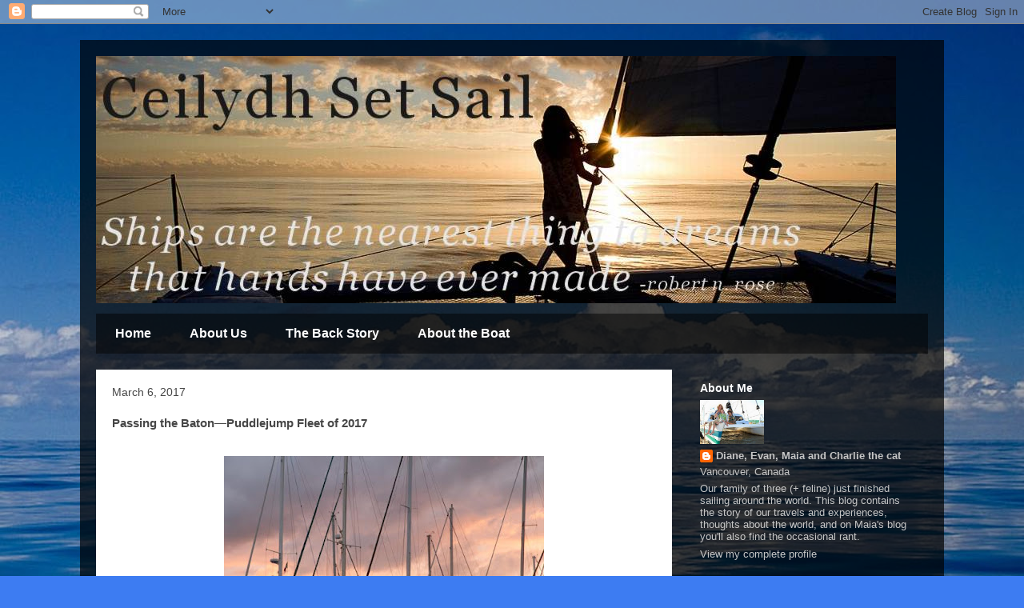

--- FILE ---
content_type: text/html; charset=UTF-8
request_url: https://maiaaboard.blogspot.com/2017/03/passing-batonpuddlejump-fleet-of-2017.html
body_size: 35261
content:
<!DOCTYPE html>
<html class='v2' dir='ltr' lang='en'>
<head>
<link href='https://www.blogger.com/static/v1/widgets/335934321-css_bundle_v2.css' rel='stylesheet' type='text/css'/>
<meta content='width=1100' name='viewport'/>
<meta content='text/html; charset=UTF-8' http-equiv='Content-Type'/>
<meta content='blogger' name='generator'/>
<link href='https://maiaaboard.blogspot.com/favicon.ico' rel='icon' type='image/x-icon'/>
<link href='http://maiaaboard.blogspot.com/2017/03/passing-batonpuddlejump-fleet-of-2017.html' rel='canonical'/>
<link rel="alternate" type="application/atom+xml" title="Ceilydh Set Sail - Atom" href="https://maiaaboard.blogspot.com/feeds/posts/default" />
<link rel="alternate" type="application/rss+xml" title="Ceilydh Set Sail - RSS" href="https://maiaaboard.blogspot.com/feeds/posts/default?alt=rss" />
<link rel="service.post" type="application/atom+xml" title="Ceilydh Set Sail - Atom" href="https://www.blogger.com/feeds/3359919/posts/default" />

<link rel="alternate" type="application/atom+xml" title="Ceilydh Set Sail - Atom" href="https://maiaaboard.blogspot.com/feeds/7013744511691043548/comments/default" />
<!--Can't find substitution for tag [blog.ieCssRetrofitLinks]-->
<link href='https://blogger.googleusercontent.com/img/b/R29vZ2xl/AVvXsEgS3BQ39j8ovuVZa1QB0ymCKiiJJipOixH2f0gXZp_qkKDmWhpsbe2EqcJ-f4bH6ZorFU6H6I_ia6EgwDIJL1l2pRynKwAUeqD3sHjxEa8mUs0SCDGLGUzbCVUHKS-l60mDaXhm/s400/IMG_0399.jpg' rel='image_src'/>
<meta content='http://maiaaboard.blogspot.com/2017/03/passing-batonpuddlejump-fleet-of-2017.html' property='og:url'/>
<meta content='Passing the Baton—Puddlejump Fleet of 2017' property='og:title'/>
<meta content='   One of the coolest aspects of being back in La Cruz has been having a chance to get to know the fleet of 2017 (plus a whole lot of other ...' property='og:description'/>
<meta content='https://blogger.googleusercontent.com/img/b/R29vZ2xl/AVvXsEgS3BQ39j8ovuVZa1QB0ymCKiiJJipOixH2f0gXZp_qkKDmWhpsbe2EqcJ-f4bH6ZorFU6H6I_ia6EgwDIJL1l2pRynKwAUeqD3sHjxEa8mUs0SCDGLGUzbCVUHKS-l60mDaXhm/w1200-h630-p-k-no-nu/IMG_0399.jpg' property='og:image'/>
<title>Ceilydh Set Sail: Passing the Baton&#8212;Puddlejump Fleet of 2017</title>
<style id='page-skin-1' type='text/css'><!--
/*
-----------------------------------------------
Blogger Template Style
Name:     Travel
Designer: Sookhee Lee
URL:      www.plyfly.net
----------------------------------------------- */
/* Content
----------------------------------------------- */
body {
font: normal normal 13px 'Trebuchet MS',Trebuchet,sans-serif;
color: #474747;
background: #3d7cf2 url(//4.bp.blogspot.com/-HcCU_ztbjMk/UScaB3R_IdI/AAAAAAAAFME/CpzmtVSAMsc/s0/Ceilydh.jpg) repeat scroll top left;
}
html body .region-inner {
min-width: 0;
max-width: 100%;
width: auto;
}
a:link {
text-decoration:none;
color: #005bde;
}
a:visited {
text-decoration:none;
color: #053170;
}
a:hover {
text-decoration:underline;
color: #005bde;
}
.content-outer .content-cap-top {
height: 0;
background: transparent none repeat-x scroll top center;
}
.content-outer {
margin: 0 auto;
padding-top: 20px;
}
.content-inner {
background: transparent url(//www.blogblog.com/1kt/travel/bg_black_70.png) repeat scroll top left;
background-position: left -0;
background-color: transparent;
padding: 20px;
}
.main-inner .date-outer {
margin-bottom: 2em;
}
/* Header
----------------------------------------------- */
.header-inner .Header .titlewrapper,
.header-inner .Header .descriptionwrapper {
padding-left: 10px;
padding-right: 10px;
}
.Header h1 {
font: normal normal 60px 'Trebuchet MS',Trebuchet,sans-serif;
color: #ffffff;
}
.Header h1 a {
color: #ffffff;
}
.Header .description {
color: #474747;
font-size: 130%;
}
/* Tabs
----------------------------------------------- */
.tabs-inner {
margin: 1em 0 0;
padding: 0;
}
.tabs-inner .section {
margin: 0;
}
.tabs-inner .widget ul {
padding: 0;
background: transparent url(https://resources.blogblog.com/blogblog/data/1kt/travel/bg_black_50.png) repeat scroll top center;
}
.tabs-inner .widget li {
border: none;
}
.tabs-inner .widget li a {
display: inline-block;
padding: 1em 1.5em;
color: #ffffff;
font: normal bold 16px 'Trebuchet MS',Trebuchet,sans-serif;
}
.tabs-inner .widget li.selected a,
.tabs-inner .widget li a:hover {
position: relative;
z-index: 1;
background: transparent url(https://resources.blogblog.com/blogblog/data/1kt/travel/bg_black_50.png) repeat scroll top center;
color: #ffffff;
}
/* Headings
----------------------------------------------- */
h2 {
font: normal bold 14px 'Trebuchet MS',Trebuchet,sans-serif;
color: #ffffff;
}
.main-inner h2.date-header {
font: normal normal 14px 'Trebuchet MS',Trebuchet,sans-serif;
color: #474747;
}
.footer-inner .widget h2,
.sidebar .widget h2 {
padding-bottom: .5em;
}
/* Main
----------------------------------------------- */
.main-inner {
padding: 20px 0;
}
.main-inner .column-center-inner {
padding: 20px 0;
}
.main-inner .column-center-inner .section {
margin: 0 20px;
}
.main-inner .column-right-inner {
margin-left: 20px;
}
.main-inner .fauxcolumn-right-outer .fauxcolumn-inner {
margin-left: 20px;
background: transparent none repeat scroll top left;
}
.main-inner .column-left-inner {
margin-right: 20px;
}
.main-inner .fauxcolumn-left-outer .fauxcolumn-inner {
margin-right: 20px;
background: transparent none repeat scroll top left;
}
.main-inner .column-left-inner,
.main-inner .column-right-inner {
padding: 15px 0;
}
/* Posts
----------------------------------------------- */
h3.post-title {
margin-top: 20px;
}
h3.post-title a {
font: normal bold 20px 'Trebuchet MS',Trebuchet,sans-serif;
color: #000000;
}
h3.post-title a:hover {
text-decoration: underline;
}
.main-inner .column-center-outer {
background: #ffffff none repeat scroll top left;
_background-image: none;
}
.post-body {
line-height: 1.4;
position: relative;
}
.post-header {
margin: 0 0 1em;
line-height: 1.6;
}
.post-footer {
margin: .5em 0;
line-height: 1.6;
}
#blog-pager {
font-size: 140%;
}
#comments {
background: #cccccc none repeat scroll top center;
padding: 15px;
}
#comments .comment-author {
padding-top: 1.5em;
}
#comments h4,
#comments .comment-author a,
#comments .comment-timestamp a {
color: #000000;
}
#comments .comment-author:first-child {
padding-top: 0;
border-top: none;
}
.avatar-image-container {
margin: .2em 0 0;
}
/* Comments
----------------------------------------------- */
#comments a {
color: #000000;
}
.comments .comments-content .icon.blog-author {
background-repeat: no-repeat;
background-image: url([data-uri]);
}
.comments .comments-content .loadmore a {
border-top: 1px solid #000000;
border-bottom: 1px solid #000000;
}
.comments .comment-thread.inline-thread {
background: #ffffff;
}
.comments .continue {
border-top: 2px solid #000000;
}
/* Widgets
----------------------------------------------- */
.sidebar .widget {
border-bottom: 2px solid transparent;
padding-bottom: 10px;
margin: 10px 0;
}
.sidebar .widget:first-child {
margin-top: 0;
}
.sidebar .widget:last-child {
border-bottom: none;
margin-bottom: 0;
padding-bottom: 0;
}
.footer-inner .widget,
.sidebar .widget {
font: normal normal 13px 'Trebuchet MS',Trebuchet,sans-serif;
color: #c6c6c6;
}
.sidebar .widget a:link {
color: #c6c6c6;
text-decoration: none;
}
.sidebar .widget a:visited {
color: #053170;
}
.sidebar .widget a:hover {
color: #c6c6c6;
text-decoration: underline;
}
.footer-inner .widget a:link {
color: #005bde;
text-decoration: none;
}
.footer-inner .widget a:visited {
color: #053170;
}
.footer-inner .widget a:hover {
color: #005bde;
text-decoration: underline;
}
.widget .zippy {
color: #ffffff;
}
.footer-inner {
background: transparent none repeat scroll top center;
}
/* Mobile
----------------------------------------------- */
body.mobile  {
background-size: 100% auto;
}
body.mobile .AdSense {
margin: 0 -10px;
}
.mobile .body-fauxcolumn-outer {
background: transparent none repeat scroll top left;
}
.mobile .footer-inner .widget a:link {
color: #c6c6c6;
text-decoration: none;
}
.mobile .footer-inner .widget a:visited {
color: #053170;
}
.mobile-post-outer a {
color: #000000;
}
.mobile-link-button {
background-color: #005bde;
}
.mobile-link-button a:link, .mobile-link-button a:visited {
color: #ffffff;
}
.mobile-index-contents {
color: #474747;
}
.mobile .tabs-inner .PageList .widget-content {
background: transparent url(https://resources.blogblog.com/blogblog/data/1kt/travel/bg_black_50.png) repeat scroll top center;
color: #ffffff;
}
.mobile .tabs-inner .PageList .widget-content .pagelist-arrow {
border-left: 1px solid #ffffff;
}

--></style>
<style id='template-skin-1' type='text/css'><!--
body {
min-width: 1080px;
}
.content-outer, .content-fauxcolumn-outer, .region-inner {
min-width: 1080px;
max-width: 1080px;
_width: 1080px;
}
.main-inner .columns {
padding-left: 0;
padding-right: 320px;
}
.main-inner .fauxcolumn-center-outer {
left: 0;
right: 320px;
/* IE6 does not respect left and right together */
_width: expression(this.parentNode.offsetWidth -
parseInt("0") -
parseInt("320px") + 'px');
}
.main-inner .fauxcolumn-left-outer {
width: 0;
}
.main-inner .fauxcolumn-right-outer {
width: 320px;
}
.main-inner .column-left-outer {
width: 0;
right: 100%;
margin-left: -0;
}
.main-inner .column-right-outer {
width: 320px;
margin-right: -320px;
}
#layout {
min-width: 0;
}
#layout .content-outer {
min-width: 0;
width: 800px;
}
#layout .region-inner {
min-width: 0;
width: auto;
}
body#layout div.add_widget {
padding: 8px;
}
body#layout div.add_widget a {
margin-left: 32px;
}
--></style>
<style>
    body {background-image:url(\/\/4.bp.blogspot.com\/-HcCU_ztbjMk\/UScaB3R_IdI\/AAAAAAAAFME\/CpzmtVSAMsc\/s0\/Ceilydh.jpg);}
    
@media (max-width: 200px) { body {background-image:url(\/\/4.bp.blogspot.com\/-HcCU_ztbjMk\/UScaB3R_IdI\/AAAAAAAAFME\/CpzmtVSAMsc\/w200\/Ceilydh.jpg);}}
@media (max-width: 400px) and (min-width: 201px) { body {background-image:url(\/\/4.bp.blogspot.com\/-HcCU_ztbjMk\/UScaB3R_IdI\/AAAAAAAAFME\/CpzmtVSAMsc\/w400\/Ceilydh.jpg);}}
@media (max-width: 800px) and (min-width: 401px) { body {background-image:url(\/\/4.bp.blogspot.com\/-HcCU_ztbjMk\/UScaB3R_IdI\/AAAAAAAAFME\/CpzmtVSAMsc\/w800\/Ceilydh.jpg);}}
@media (max-width: 1200px) and (min-width: 801px) { body {background-image:url(\/\/4.bp.blogspot.com\/-HcCU_ztbjMk\/UScaB3R_IdI\/AAAAAAAAFME\/CpzmtVSAMsc\/w1200\/Ceilydh.jpg);}}
/* Last tag covers anything over one higher than the previous max-size cap. */
@media (min-width: 1201px) { body {background-image:url(\/\/4.bp.blogspot.com\/-HcCU_ztbjMk\/UScaB3R_IdI\/AAAAAAAAFME\/CpzmtVSAMsc\/w1600\/Ceilydh.jpg);}}
  </style>
<link href='https://www.blogger.com/dyn-css/authorization.css?targetBlogID=3359919&amp;zx=88053999-b3f7-48d7-883e-886a8aa510cd' media='none' onload='if(media!=&#39;all&#39;)media=&#39;all&#39;' rel='stylesheet'/><noscript><link href='https://www.blogger.com/dyn-css/authorization.css?targetBlogID=3359919&amp;zx=88053999-b3f7-48d7-883e-886a8aa510cd' rel='stylesheet'/></noscript>
<meta name='google-adsense-platform-account' content='ca-host-pub-1556223355139109'/>
<meta name='google-adsense-platform-domain' content='blogspot.com'/>

</head>
<body class='loading variant-road'>
<div class='navbar section' id='navbar' name='Navbar'><div class='widget Navbar' data-version='1' id='Navbar1'><script type="text/javascript">
    function setAttributeOnload(object, attribute, val) {
      if(window.addEventListener) {
        window.addEventListener('load',
          function(){ object[attribute] = val; }, false);
      } else {
        window.attachEvent('onload', function(){ object[attribute] = val; });
      }
    }
  </script>
<div id="navbar-iframe-container"></div>
<script type="text/javascript" src="https://apis.google.com/js/platform.js"></script>
<script type="text/javascript">
      gapi.load("gapi.iframes:gapi.iframes.style.bubble", function() {
        if (gapi.iframes && gapi.iframes.getContext) {
          gapi.iframes.getContext().openChild({
              url: 'https://www.blogger.com/navbar/3359919?po\x3d7013744511691043548\x26origin\x3dhttps://maiaaboard.blogspot.com',
              where: document.getElementById("navbar-iframe-container"),
              id: "navbar-iframe"
          });
        }
      });
    </script><script type="text/javascript">
(function() {
var script = document.createElement('script');
script.type = 'text/javascript';
script.src = '//pagead2.googlesyndication.com/pagead/js/google_top_exp.js';
var head = document.getElementsByTagName('head')[0];
if (head) {
head.appendChild(script);
}})();
</script>
</div></div>
<div class='body-fauxcolumns'>
<div class='fauxcolumn-outer body-fauxcolumn-outer'>
<div class='cap-top'>
<div class='cap-left'></div>
<div class='cap-right'></div>
</div>
<div class='fauxborder-left'>
<div class='fauxborder-right'></div>
<div class='fauxcolumn-inner'>
</div>
</div>
<div class='cap-bottom'>
<div class='cap-left'></div>
<div class='cap-right'></div>
</div>
</div>
</div>
<div class='content'>
<div class='content-fauxcolumns'>
<div class='fauxcolumn-outer content-fauxcolumn-outer'>
<div class='cap-top'>
<div class='cap-left'></div>
<div class='cap-right'></div>
</div>
<div class='fauxborder-left'>
<div class='fauxborder-right'></div>
<div class='fauxcolumn-inner'>
</div>
</div>
<div class='cap-bottom'>
<div class='cap-left'></div>
<div class='cap-right'></div>
</div>
</div>
</div>
<div class='content-outer'>
<div class='content-cap-top cap-top'>
<div class='cap-left'></div>
<div class='cap-right'></div>
</div>
<div class='fauxborder-left content-fauxborder-left'>
<div class='fauxborder-right content-fauxborder-right'></div>
<div class='content-inner'>
<header>
<div class='header-outer'>
<div class='header-cap-top cap-top'>
<div class='cap-left'></div>
<div class='cap-right'></div>
</div>
<div class='fauxborder-left header-fauxborder-left'>
<div class='fauxborder-right header-fauxborder-right'></div>
<div class='region-inner header-inner'>
<div class='header section' id='header' name='Header'><div class='widget Header' data-version='1' id='Header1'>
<div id='header-inner'>
<a href='https://maiaaboard.blogspot.com/' style='display: block'>
<img alt='Ceilydh Set Sail' height='309px; ' id='Header1_headerimg' src='https://blogger.googleusercontent.com/img/b/R29vZ2xl/AVvXsEjBKi2-eOKjoe8wWryRYW3lMT0WWjYZb2V7X0DkaD1hg2W7xMWCWcV2_9Ip2KWt5FXpDPNNaWAF7PanPd8i6qRFj5-H67WHqRKQ2M_ddXfLZz98mY0K9q4pU4h7Akb3z4h_hXcJ/s1600/Ceilydh.jpg' style='display: block' width='1000px; '/>
</a>
</div>
</div></div>
</div>
</div>
<div class='header-cap-bottom cap-bottom'>
<div class='cap-left'></div>
<div class='cap-right'></div>
</div>
</div>
</header>
<div class='tabs-outer'>
<div class='tabs-cap-top cap-top'>
<div class='cap-left'></div>
<div class='cap-right'></div>
</div>
<div class='fauxborder-left tabs-fauxborder-left'>
<div class='fauxborder-right tabs-fauxborder-right'></div>
<div class='region-inner tabs-inner'>
<div class='tabs section' id='crosscol' name='Cross-Column'><div class='widget PageList' data-version='1' id='PageList1'>
<h2>The Back Story</h2>
<div class='widget-content'>
<ul>
<li>
<a href='https://maiaaboard.blogspot.com/'>Home</a>
</li>
<li>
<a href='https://maiaaboard.blogspot.com/p/about-us.html'>About Us</a>
</li>
<li>
<a href='https://maiaaboard.blogspot.com/p/back-story.html'>The Back Story</a>
</li>
<li>
<a href='https://maiaaboard.blogspot.com/p/about-boat.html'>About the Boat</a>
</li>
</ul>
<div class='clear'></div>
</div>
</div></div>
<div class='tabs no-items section' id='crosscol-overflow' name='Cross-Column 2'></div>
</div>
</div>
<div class='tabs-cap-bottom cap-bottom'>
<div class='cap-left'></div>
<div class='cap-right'></div>
</div>
</div>
<div class='main-outer'>
<div class='main-cap-top cap-top'>
<div class='cap-left'></div>
<div class='cap-right'></div>
</div>
<div class='fauxborder-left main-fauxborder-left'>
<div class='fauxborder-right main-fauxborder-right'></div>
<div class='region-inner main-inner'>
<div class='columns fauxcolumns'>
<div class='fauxcolumn-outer fauxcolumn-center-outer'>
<div class='cap-top'>
<div class='cap-left'></div>
<div class='cap-right'></div>
</div>
<div class='fauxborder-left'>
<div class='fauxborder-right'></div>
<div class='fauxcolumn-inner'>
</div>
</div>
<div class='cap-bottom'>
<div class='cap-left'></div>
<div class='cap-right'></div>
</div>
</div>
<div class='fauxcolumn-outer fauxcolumn-left-outer'>
<div class='cap-top'>
<div class='cap-left'></div>
<div class='cap-right'></div>
</div>
<div class='fauxborder-left'>
<div class='fauxborder-right'></div>
<div class='fauxcolumn-inner'>
</div>
</div>
<div class='cap-bottom'>
<div class='cap-left'></div>
<div class='cap-right'></div>
</div>
</div>
<div class='fauxcolumn-outer fauxcolumn-right-outer'>
<div class='cap-top'>
<div class='cap-left'></div>
<div class='cap-right'></div>
</div>
<div class='fauxborder-left'>
<div class='fauxborder-right'></div>
<div class='fauxcolumn-inner'>
</div>
</div>
<div class='cap-bottom'>
<div class='cap-left'></div>
<div class='cap-right'></div>
</div>
</div>
<!-- corrects IE6 width calculation -->
<div class='columns-inner'>
<div class='column-center-outer'>
<div class='column-center-inner'>
<div class='main section' id='main' name='Main'><div class='widget Blog' data-version='1' id='Blog1'>
<div class='blog-posts hfeed'>

          <div class="date-outer">
        
<h2 class='date-header'><span>March 6, 2017</span></h2>

          <div class="date-posts">
        
<div class='post-outer'>
<div class='post hentry uncustomized-post-template' itemprop='blogPost' itemscope='itemscope' itemtype='http://schema.org/BlogPosting'>
<meta content='https://blogger.googleusercontent.com/img/b/R29vZ2xl/AVvXsEgS3BQ39j8ovuVZa1QB0ymCKiiJJipOixH2f0gXZp_qkKDmWhpsbe2EqcJ-f4bH6ZorFU6H6I_ia6EgwDIJL1l2pRynKwAUeqD3sHjxEa8mUs0SCDGLGUzbCVUHKS-l60mDaXhm/s400/IMG_0399.jpg' itemprop='image_url'/>
<meta content='3359919' itemprop='blogId'/>
<meta content='7013744511691043548' itemprop='postId'/>
<a name='7013744511691043548'></a>
<h3 class='post-title entry-title' itemprop='name'>
Passing the Baton&#8212;Puddlejump Fleet of 2017
</h3>
<div class='post-header'>
<div class='post-header-line-1'></div>
</div>
<div class='post-body entry-content' id='post-body-7013744511691043548' itemprop='description articleBody'>
<!--[if gte mso 9]><xml>
 <w:WordDocument>
  <w:View>Normal</w:View>
  <w:Zoom>0</w:Zoom>
  <w:PunctuationKerning/>
  <w:ValidateAgainstSchemas/>
  <w:SaveIfXMLInvalid>false</w:SaveIfXMLInvalid>
  <w:IgnoreMixedContent>false</w:IgnoreMixedContent>
  <w:AlwaysShowPlaceholderText>false</w:AlwaysShowPlaceholderText>
  <w:Compatibility>
   <w:BreakWrappedTables/>
   <w:SnapToGridInCell/>
   <w:WrapTextWithPunct/>
   <w:UseAsianBreakRules/>
   <w:DontGrowAutofit/>
  </w:Compatibility>
  <w:BrowserLevel>MicrosoftInternetExplorer4</w:BrowserLevel>
 </w:WordDocument>
</xml><![endif]--><br />
<div class="separator" style="clear: both; text-align: center;">
<a href="https://blogger.googleusercontent.com/img/b/R29vZ2xl/AVvXsEgS3BQ39j8ovuVZa1QB0ymCKiiJJipOixH2f0gXZp_qkKDmWhpsbe2EqcJ-f4bH6ZorFU6H6I_ia6EgwDIJL1l2pRynKwAUeqD3sHjxEa8mUs0SCDGLGUzbCVUHKS-l60mDaXhm/s1600/IMG_0399.jpg" imageanchor="1" style="margin-left: 1em; margin-right: 1em;"><img border="0" height="295" src="https://blogger.googleusercontent.com/img/b/R29vZ2xl/AVvXsEgS3BQ39j8ovuVZa1QB0ymCKiiJJipOixH2f0gXZp_qkKDmWhpsbe2EqcJ-f4bH6ZorFU6H6I_ia6EgwDIJL1l2pRynKwAUeqD3sHjxEa8mUs0SCDGLGUzbCVUHKS-l60mDaXhm/s400/IMG_0399.jpg" width="400" /></a></div>
One of the coolest aspects of being back in La Cruz has been
having a chance to get to know the fleet of 2017 (plus a whole lot of other
boats). Having made it the whole way round, and still smiling, gives us a
perspective that a lot of the crews here don&#8217;t have yet. We didn&#8217;t fall off the
edge, get swept up in storms, we weren&#8217;t captured by pirates and didn&#8217;t succumb to
dragons.

<br />
<div class="separator" style="clear: both; text-align: center;">
<a href="https://blogger.googleusercontent.com/img/b/R29vZ2xl/AVvXsEhY8jY54OqV5CROc73igD7gUUoA4jwqb5NizUCx89-QqBw6pfCK584w-sqjgGwV3TNYL8WF26FqqtYZonqh4d80SnLgv7YnXu2twE8-_LcNATmk8n_zQZZrZhGZiUIK4R-fw0gV/s1600/IMG_0404.jpg" imageanchor="1" style="margin-left: 1em; margin-right: 1em;"><img border="0" height="266" src="https://blogger.googleusercontent.com/img/b/R29vZ2xl/AVvXsEhY8jY54OqV5CROc73igD7gUUoA4jwqb5NizUCx89-QqBw6pfCK584w-sqjgGwV3TNYL8WF26FqqtYZonqh4d80SnLgv7YnXu2twE8-_LcNATmk8n_zQZZrZhGZiUIK4R-fw0gV/s400/IMG_0404.jpg" width="400" /></a></div>
<br />
And we managed to eat well, the whole way around.<br />
<div class="MsoNormal">
<br /></div>
<div class="MsoNormal">
As I mentioned before, in many ways, La Cruz is our &#8216;home&#8217;
port. We first spent an extended stay here in 1997 and over the years we&#8217;ve
built up a little network of local friends and favourite things which make it
clear that even when we don&#8217;t have a boat down here&#8212;we&#8217;ll still find our way back.</div>
<div class="MsoNormal">
<br /></div>
<table align="center" cellpadding="0" cellspacing="0" class="tr-caption-container" style="margin-left: auto; margin-right: auto; text-align: center;"><tbody>
<tr><td style="text-align: center;"><a href="https://blogger.googleusercontent.com/img/b/R29vZ2xl/AVvXsEjb-H8vYFXQKMPfB0NMJtXTVk6ksM-5hCPaj5ZDeA0esmvIywlsiQ93clDDt7v9SzftiVmmex2BKIZYGihfaqAYjGeBVcSRmEyWXbu6_Bc20N9PvO-JaNuBSo-P6oUUSTQofmyB/s1600/IMG_0318.jpg" imageanchor="1" style="margin-left: auto; margin-right: auto;"><img border="0" height="300" src="https://blogger.googleusercontent.com/img/b/R29vZ2xl/AVvXsEjb-H8vYFXQKMPfB0NMJtXTVk6ksM-5hCPaj5ZDeA0esmvIywlsiQ93clDDt7v9SzftiVmmex2BKIZYGihfaqAYjGeBVcSRmEyWXbu6_Bc20N9PvO-JaNuBSo-P6oUUSTQofmyB/s400/IMG_0318.jpg" width="400" /></a></td></tr>
<tr><td class="tr-caption" style="text-align: center;">The kids thanking Cat for all the great things she puts together for them</td></tr>
</tbody></table>
<table align="center" cellpadding="0" cellspacing="0" class="tr-caption-container" style="margin-left: auto; margin-right: auto; text-align: center;"><tbody>
<tr><td style="text-align: center;"><a href="https://blogger.googleusercontent.com/img/b/R29vZ2xl/AVvXsEjq3Kx1HFwa7Ky7DqEuVtmaQmTsN8LUzJzRFpfQQsJos20jQ6q1GoldL2BtmwsXl15eBUMnsmYktOLlU1LRrgFtEtS1YzL_B-UUiu7tgwX4zXdov_Fyg6qDAIurs5MBo65gXP4h/s1600/IMG_0325.jpg" imageanchor="1" style="margin-left: auto; margin-right: auto;"><img border="0" height="400" src="https://blogger.googleusercontent.com/img/b/R29vZ2xl/AVvXsEjq3Kx1HFwa7Ky7DqEuVtmaQmTsN8LUzJzRFpfQQsJos20jQ6q1GoldL2BtmwsXl15eBUMnsmYktOLlU1LRrgFtEtS1YzL_B-UUiu7tgwX4zXdov_Fyg6qDAIurs5MBo65gXP4h/s400/IMG_0325.jpg" width="266" /></a></td></tr>
<tr><td class="tr-caption" style="text-align: center;">burgee painting--to let other kids know there are children aboard</td></tr>
</tbody></table>
<div class="separator" style="clear: both; text-align: center;">
</div>
<div class="MsoNormal">
Our pivotal year here was 2011&#8212;the year we jumped. Between planning
our Pacific Crossing with friends, buying way more stuff than we needed to, and
prepping the boat (while stressing more than we should have) we attended
seminars and parties which were coordinated by Mike and Cat (PV Mike and La Cruz Marina
Cat).</div>
<div class="MsoNormal">
<br /></div>
<table align="center" cellpadding="0" cellspacing="0" class="tr-caption-container" style="margin-left: auto; margin-right: auto; text-align: center;"><tbody>
<tr><td style="text-align: center;"><a href="https://blogger.googleusercontent.com/img/b/R29vZ2xl/AVvXsEgg9qhsUJ3iRtvja38b7lu01VuHszvivCQlhG2uCb8pf9YRKkzPc6jnM8wHvYMjrPPt7ZTlPdToqHEP0lPZur0_OwIoMp4JWoehsjG3R1V7Z7F4krjkcWhO79JNaMXLZuFu1t4U/s1600/IMG_0490.jpg" imageanchor="1" style="margin-left: auto; margin-right: auto;"><img border="0" height="321" src="https://blogger.googleusercontent.com/img/b/R29vZ2xl/AVvXsEgg9qhsUJ3iRtvja38b7lu01VuHszvivCQlhG2uCb8pf9YRKkzPc6jnM8wHvYMjrPPt7ZTlPdToqHEP0lPZur0_OwIoMp4JWoehsjG3R1V7Z7F4krjkcWhO79JNaMXLZuFu1t4U/s400/IMG_0490.jpg" width="400" /></a></td></tr>
<tr><td class="tr-caption" style="text-align: center;">The kids ran a taco restaurant for the day, for tips. Afterward they were able to donate a portion of their tips back to the community.</td></tr>
</tbody></table>
<div class="MsoNormal">
I&#8217;m not sure the fleet here (or the management at Marina Nayarit for that
matter) has any idea of the incredible wealth of skills, knowledge, energy and generosity that Cat and Mike bring to the community. They are the
sort of quietly giving people who are easy to take for granted&#8212;despite the
fact that between them they volunteer to coordinate and run dozens of free
puddlejump and WWS seminars and workshops&#8212;something we haven&#8217;t encountered in
any marina outside of La Cruz.</div>
<div class="MsoNormal">
<br /></div>
<table align="center" cellpadding="0" cellspacing="0" class="tr-caption-container" style="margin-left: auto; margin-right: auto; text-align: center;"><tbody>
<tr><td style="text-align: center;"><a href="https://blogger.googleusercontent.com/img/b/R29vZ2xl/AVvXsEggPbgpi8hCk-k8VQUMcy4lXAGUOOwugluSA50-SrOJzWmdbTpFcQtlVnt6FLEPTeAQ1p1_SYqg4FwD8e475fJALQ99qr5AVJqbzYDSnfFzSkZY2jEPLuTuNv527teMX6m0y4sT/s1600/IMG_0419.jpg" imageanchor="1" style="margin-left: auto; margin-right: auto;"><img border="0" height="266" src="https://blogger.googleusercontent.com/img/b/R29vZ2xl/AVvXsEggPbgpi8hCk-k8VQUMcy4lXAGUOOwugluSA50-SrOJzWmdbTpFcQtlVnt6FLEPTeAQ1p1_SYqg4FwD8e475fJALQ99qr5AVJqbzYDSnfFzSkZY2jEPLuTuNv527teMX6m0y4sT/s400/IMG_0419.jpg" width="400" /></a></td></tr>
<tr><td class="tr-caption" style="text-align: center;">Evan and Darrell on Wiz running a hand-on fibreglass workshop</td></tr>
</tbody></table>
<br />
<div class="separator" style="clear: both; text-align: center;">
<a href="https://blogger.googleusercontent.com/img/b/R29vZ2xl/AVvXsEi71ypXSGFeFfKqr8Nh4U_owzqeOXSY87-rxxZ-s0SBDra193WWfFmfjAk3_pgtVU_K477u3a82uSJIF-xd25VQv4qfitGyjMhAyFu8X8lO2Mn_qNn85r7WPb8tIJLfeTUjsZS4/s1600/IMG_0422.jpg" imageanchor="1" style="margin-left: 1em; margin-right: 1em;"><img border="0" height="266" src="https://blogger.googleusercontent.com/img/b/R29vZ2xl/AVvXsEi71ypXSGFeFfKqr8Nh4U_owzqeOXSY87-rxxZ-s0SBDra193WWfFmfjAk3_pgtVU_K477u3a82uSJIF-xd25VQv4qfitGyjMhAyFu8X8lO2Mn_qNn85r7WPb8tIJLfeTUjsZS4/s400/IMG_0422.jpg" width="400" /></a></div>
<div class="MsoNormal">
Their enthusiasm for getting the annual fleet educated and
ready to go is inspiring. Thanks to them--hundreds of sailors leave here each year a little more confident and a lot better educated. Thanks to them we&#8217;ve been lucky enough to
share our knowledge and experiences in over a half-dozen talks and seminars
over the past two months including Pacific Provisioning, Hands-on-Fibreglassing, Being a Kid on a Boat
(Maia), Repairs in Exotic Locations, Travel Writing and Ocean Routing.</div>
<div class="MsoNormal">
<br /></div>
<table align="center" cellpadding="0" cellspacing="0" class="tr-caption-container" style="margin-left: auto; margin-right: auto; text-align: center;"><tbody>
<tr><td style="text-align: center;"><a href="https://blogger.googleusercontent.com/img/b/R29vZ2xl/AVvXsEjSYdmOer4Nhy8nRPButLlVSvyctAqFwaNGK8g1EyJaGWG1n-FIMgQNMuTPPfyVq4XwgRmn7ydce-n9QH3OO1FZJt6eRUclHUjT1QbaqwKi5MVdjXjsQexYzKaZTlt2tQ9WCkzy/s1600/IMG_0542.jpg" imageanchor="1" style="margin-left: auto; margin-right: auto;"><img border="0" height="263" src="https://blogger.googleusercontent.com/img/b/R29vZ2xl/AVvXsEjSYdmOer4Nhy8nRPButLlVSvyctAqFwaNGK8g1EyJaGWG1n-FIMgQNMuTPPfyVq4XwgRmn7ydce-n9QH3OO1FZJt6eRUclHUjT1QbaqwKi5MVdjXjsQexYzKaZTlt2tQ9WCkzy/s400/IMG_0542.jpg" width="400" /></a></td></tr>
<tr><td class="tr-caption" style="text-align: center;">Dozens of people came out to hear me and Deb on Coastal Drifter talk about how we provision-she's organized, I'm not.</td></tr>
</tbody></table>
<div class="MsoNormal">
The experience has been a blast (though super labour
intensive&#8212;it takes a long time to plan a two hour talk&#8230;). As a family we&#8217;ve
been able to go back through our memories and really savour them&#8212;thinking about
the highlights, the challenges and the successes. From the memories we've been able to build up talks of lessons learned and ideas we want to pass along.</div>
<div class="MsoNormal">
<br /></div>
<div class="MsoNormal">
While the talks have taken a lot of time away from prepping
the boat for sale&#8212;something that we need to keep at the forefront of our
planning if we're ever going to get home. And from my writing work&#8212;I have so many cool stories on the go right now that I fell quite divided up. It has been an absolute honour to be part of other people&#8217;s dreams&#8212;if only in
a small way.</div>
<div class="MsoNormal">
<br /></div>
<div class="separator" style="clear: both; text-align: center;">
</div>
<div class="MsoNormal">
Maybe that&#8217;s what keeps Mike and Cat giving so much of their
time and energy to the fleet year after year&#8212;that chance to help someone else
make their dream come true. </div>
<div class="MsoNormal">
<br /></div>
<table align="center" cellpadding="0" cellspacing="0" class="tr-caption-container" style="margin-left: auto; margin-right: auto; text-align: center;"><tbody>
<tr><td style="text-align: center;"><a href="https://blogger.googleusercontent.com/img/b/R29vZ2xl/AVvXsEipNcy-Q8XhB0OzG-uM0nwrYtdVV3zHrquAzydj61b-h5OUPa43P45Bk-K2ZynUclut3wKJLorszq0ym032dBdUrB_3DHUwJzcI9vtD-7r_QJsaf5X7nrlt-uq52zH0gnXwBGgW/s1600/IMG_0523.jpg" imageanchor="1" style="margin-left: auto; margin-right: auto;"><img border="0" height="266" src="https://blogger.googleusercontent.com/img/b/R29vZ2xl/AVvXsEipNcy-Q8XhB0OzG-uM0nwrYtdVV3zHrquAzydj61b-h5OUPa43P45Bk-K2ZynUclut3wKJLorszq0ym032dBdUrB_3DHUwJzcI9vtD-7r_QJsaf5X7nrlt-uq52zH0gnXwBGgW/s400/IMG_0523.jpg" width="400" /></a></td></tr>
<tr><td class="tr-caption" style="text-align: center;">As always--along with the work, there's lots of fun</td></tr>
</tbody></table>
<div class="separator" style="clear: both; text-align: center;">
&nbsp;<a href="https://blogger.googleusercontent.com/img/b/R29vZ2xl/AVvXsEhf0EWuMht3qyUECWBexlNWtbbGy653Aejfai4cg6zUhoOxDPZLGxSygIXuIysAfjZC4MrkMKZtj20wk5wMAKyx-wAd7kZYYWSpQU-uAUY0KACiVsHRBKELN34jvrNqHOkCILfw/s1600/IMG_0539.jpg" imageanchor="1" style="margin-left: 1em; margin-right: 1em;"><img border="0" height="266" src="https://blogger.googleusercontent.com/img/b/R29vZ2xl/AVvXsEhf0EWuMht3qyUECWBexlNWtbbGy653Aejfai4cg6zUhoOxDPZLGxSygIXuIysAfjZC4MrkMKZtj20wk5wMAKyx-wAd7kZYYWSpQU-uAUY0KACiVsHRBKELN34jvrNqHOkCILfw/s400/IMG_0539.jpg" width="400" /></a></div>
<div class="MsoNormal">
For us&#8212;the past couple of months have been a chance to give
back. We've had the opportunity pay forward all the small moments where people helped us meet our
goals and fulfill our dreams: It's almost like saying thank-you in reverse.</div>
<div class="MsoNormal">
<br /></div>
<div class="MsoNormal">
It takes a village to get a boat across an ocean&#8212;and La Cruz
is still one of the best villages we know.</div>
<div style='clear: both;'></div>
</div>
<div class='post-footer'>
<div class='post-footer-line post-footer-line-1'>
<span class='post-author vcard'>
</span>
<span class='post-timestamp'>
</span>
<span class='post-comment-link'>
</span>
<span class='post-icons'>
<span class='item-action'>
<a href='https://www.blogger.com/email-post/3359919/7013744511691043548' title='Email Post'>
<img alt='' class='icon-action' height='13' src='https://resources.blogblog.com/img/icon18_email.gif' width='18'/>
</a>
</span>
<span class='item-control blog-admin pid-364073815'>
<a href='https://www.blogger.com/post-edit.g?blogID=3359919&postID=7013744511691043548&from=pencil' title='Edit Post'>
<img alt='' class='icon-action' height='18' src='https://resources.blogblog.com/img/icon18_edit_allbkg.gif' width='18'/>
</a>
</span>
</span>
<div class='post-share-buttons goog-inline-block'>
<a class='goog-inline-block share-button sb-email' href='https://www.blogger.com/share-post.g?blogID=3359919&postID=7013744511691043548&target=email' target='_blank' title='Email This'><span class='share-button-link-text'>Email This</span></a><a class='goog-inline-block share-button sb-blog' href='https://www.blogger.com/share-post.g?blogID=3359919&postID=7013744511691043548&target=blog' onclick='window.open(this.href, "_blank", "height=270,width=475"); return false;' target='_blank' title='BlogThis!'><span class='share-button-link-text'>BlogThis!</span></a><a class='goog-inline-block share-button sb-twitter' href='https://www.blogger.com/share-post.g?blogID=3359919&postID=7013744511691043548&target=twitter' target='_blank' title='Share to X'><span class='share-button-link-text'>Share to X</span></a><a class='goog-inline-block share-button sb-facebook' href='https://www.blogger.com/share-post.g?blogID=3359919&postID=7013744511691043548&target=facebook' onclick='window.open(this.href, "_blank", "height=430,width=640"); return false;' target='_blank' title='Share to Facebook'><span class='share-button-link-text'>Share to Facebook</span></a><a class='goog-inline-block share-button sb-pinterest' href='https://www.blogger.com/share-post.g?blogID=3359919&postID=7013744511691043548&target=pinterest' target='_blank' title='Share to Pinterest'><span class='share-button-link-text'>Share to Pinterest</span></a>
</div>
</div>
<div class='post-footer-line post-footer-line-2'>
<span class='post-labels'>
</span>
</div>
<div class='post-footer-line post-footer-line-3'>
<span class='post-location'>
</span>
</div>
</div>
</div>
<div class='comments' id='comments'>
<a name='comments'></a>
<h4>25 comments:</h4>
<div id='Blog1_comments-block-wrapper'>
<dl class='avatar-comment-indent' id='comments-block'>
<dt class='comment-author ' id='c909822833916649569'>
<a name='c909822833916649569'></a>
<div class="avatar-image-container vcard"><span dir="ltr"><a href="https://www.blogger.com/profile/01007882481550642339" target="" rel="nofollow" onclick="" class="avatar-hovercard" id="av-909822833916649569-01007882481550642339"><img src="https://resources.blogblog.com/img/blank.gif" width="35" height="35" class="delayLoad" style="display: none;" longdesc="//blogger.googleusercontent.com/img/b/R29vZ2xl/AVvXsEjAMYZO1cmwqhe9SuQRUsnXN5qaG2jQ1kC0JZjnGNZBjBlo9wlgzb7aUA90Pql49X_6lcNO3UruUAQEU6WGyY7nxDWAASbS9MYRcVIHKipcthckNhVkTBGk2fDs3zGR0EI/s45-c/DougCarla3.jpg" alt="" title="Doug and Carla Scott">

<noscript><img src="//blogger.googleusercontent.com/img/b/R29vZ2xl/AVvXsEjAMYZO1cmwqhe9SuQRUsnXN5qaG2jQ1kC0JZjnGNZBjBlo9wlgzb7aUA90Pql49X_6lcNO3UruUAQEU6WGyY7nxDWAASbS9MYRcVIHKipcthckNhVkTBGk2fDs3zGR0EI/s45-c/DougCarla3.jpg" width="35" height="35" class="photo" alt=""></noscript></a></span></div>
<a href='https://www.blogger.com/profile/01007882481550642339' rel='nofollow'>Doug and Carla Scott</a>
said...
</dt>
<dd class='comment-body' id='Blog1_cmt-909822833916649569'>
<p>
The 2017 Jumpers were so lucky to have you all there to share your knowledge!
</p>
</dd>
<dd class='comment-footer'>
<span class='comment-timestamp'>
<a href='https://maiaaboard.blogspot.com/2017/03/passing-batonpuddlejump-fleet-of-2017.html?showComment=1489101623369#c909822833916649569' title='comment permalink'>
3:20 PM
</a>
<span class='item-control blog-admin pid-950751420'>
<a class='comment-delete' href='https://www.blogger.com/comment/delete/3359919/909822833916649569' title='Delete Comment'>
<img src='https://resources.blogblog.com/img/icon_delete13.gif'/>
</a>
</span>
</span>
</dd>
<dt class='comment-author ' id='c6067451418152404557'>
<a name='c6067451418152404557'></a>
<div class="avatar-image-container avatar-stock"><span dir="ltr"><img src="//resources.blogblog.com/img/blank.gif" width="35" height="35" alt="" title="Carrier Sailor">

</span></div>
Carrier Sailor
said...
</dt>
<dd class='comment-body' id='Blog1_cmt-6067451418152404557'>
<p>
The stripes on the boat would not bother me a bit at some point I may change them to red. If I was the boat&#8217;s owner I would change the name to War Eagle Is all.
</p>
</dd>
<dd class='comment-footer'>
<span class='comment-timestamp'>
<a href='https://maiaaboard.blogspot.com/2017/03/passing-batonpuddlejump-fleet-of-2017.html?showComment=1555364339233#c6067451418152404557' title='comment permalink'>
2:38 PM
</a>
<span class='item-control blog-admin pid-411040364'>
<a class='comment-delete' href='https://www.blogger.com/comment/delete/3359919/6067451418152404557' title='Delete Comment'>
<img src='https://resources.blogblog.com/img/icon_delete13.gif'/>
</a>
</span>
</span>
</dd>
<dt class='comment-author ' id='c7395083835502634901'>
<a name='c7395083835502634901'></a>
<div class="avatar-image-container avatar-stock"><span dir="ltr"><img src="//resources.blogblog.com/img/blank.gif" width="35" height="35" alt="" title="Anonymous">

</span></div>
Anonymous
said...
</dt>
<dd class='comment-body' id='Blog1_cmt-7395083835502634901'>
<p>
The Le_Meridian Funding Service went above and beyond their requirements to assist me with my loan which i used expand my pharmacy business,They were friendly, professional, and absolute gems to work with.I will recommend&#160; anyone looking for loan to contact. Email..lfdsloans@lemeridianfds.com&#160; Or lfdsloans@outlook.com.WhatsApp ... + 19893943740.
</p>
</dd>
<dd class='comment-footer'>
<span class='comment-timestamp'>
<a href='https://maiaaboard.blogspot.com/2017/03/passing-batonpuddlejump-fleet-of-2017.html?showComment=1582561858731#c7395083835502634901' title='comment permalink'>
8:30 AM
</a>
<span class='item-control blog-admin pid-411040364'>
<a class='comment-delete' href='https://www.blogger.com/comment/delete/3359919/7395083835502634901' title='Delete Comment'>
<img src='https://resources.blogblog.com/img/icon_delete13.gif'/>
</a>
</span>
</span>
</dd>
<dt class='comment-author ' id='c6496533133479267846'>
<a name='c6496533133479267846'></a>
<div class="avatar-image-container vcard"><span dir="ltr"><a href="https://www.blogger.com/profile/11920250635308133303" target="" rel="nofollow" onclick="" class="avatar-hovercard" id="av-6496533133479267846-11920250635308133303"><img src="https://resources.blogblog.com/img/blank.gif" width="35" height="35" class="delayLoad" style="display: none;" longdesc="//blogger.googleusercontent.com/img/b/R29vZ2xl/AVvXsEiDps14H7qTGHr_DHXmiI0IQjbZCjEj-pmj5Jx_652rGdM3ELphSRh186_uv7x8DvLg-SHjEHdWRSPBrn2LdreQXb2TL3cekSTC3oBBAC3wh99I8IEb6aGOEGCjWfiehnM/s45-c/xxz.jpg" alt="" title="Queen Chahaya ( Quick Business loan from the only genuine lender mother Rika Anderson Loan) Pinjaman Bisnis Cepat dari satu-satunya ibu pemberi pinjaman asli Rika Anderson">

<noscript><img src="//blogger.googleusercontent.com/img/b/R29vZ2xl/AVvXsEiDps14H7qTGHr_DHXmiI0IQjbZCjEj-pmj5Jx_652rGdM3ELphSRh186_uv7x8DvLg-SHjEHdWRSPBrn2LdreQXb2TL3cekSTC3oBBAC3wh99I8IEb6aGOEGCjWfiehnM/s45-c/xxz.jpg" width="35" height="35" class="photo" alt=""></noscript></a></span></div>
<a href='https://www.blogger.com/profile/11920250635308133303' rel='nofollow'>Queen Chahaya ( Quick Business loan from the only genuine lender mother Rika Anderson Loan) Pinjaman Bisnis Cepat dari satu-satunya ibu pemberi pinjaman asli Rika Anderson</a>
said...
</dt>
<dd class='comment-body' id='Blog1_cmt-6496533133479267846'>
<p>
Saya Queen Chahaya dari Gang plamboyan 1 kec kembangan, Jakarta barat, Indonesia, saya menggunakan waktu ini untuk semua teman saya INDONESIA yang telah menemukan mencari pinjaman, Anda hanya perlu berhati-hati, saya menghabiskan 12 juta untuk membeli bantuan pinjaman.<br /><br />Saya melihat kesaksian online tentang seorang teman yang mendapat pinjaman tanpa jaminan dari RIKA ANDERSON LOAN COMPANY, Lady Amalia Anmangkurat di email amaliaanmangkurat@gmail.com dan email Harumah Madzulkifli email harumahmadzulkifli@gmail.com. Saya mengajukan pertanyaan dari ibu Margaretha Asmaran di email margarethaasmaran@gmail.com dan Vania Hilman di email vaniahilmanaki@gmail.com Saya diberi tahu bahwa dia adalah ibu yang jujur.<br /><br />Satu-satunya tempat dan perusahaan yang dapat menawarkan pinjaman Anda adalah PERUSAHAAN RIKA ANDERSON PINJAMAN. Saya mendapat pinjaman Bisnis online saya sebesar Rp500.000.000 dari mereka. Mereka adalah satu-satunya pemberi pinjaman yang sah di internet. Semua pembohong, TAPI PINJAMAN RIKA ANDERSON perusahaan memberi saya mimpi dan kebahagiaan saya kembali.<br /><br />alamat email: rikaandersonloancompany@gmail.com<br />www.wasap.my/+19295260086/RikaAndersonloancompany<br />Whatsapp: +1(929)526-0086<br />WA: +6285854125084<br />Email pribadi saya sendiri: queenchahaya@gmail.com.<br /><br />Anda dapat Berbicara dengan saya kapan saja Anda mau. Terima kasih semua untuk mendengarkan permintaan saya untuk saran.
</p>
</dd>
<dd class='comment-footer'>
<span class='comment-timestamp'>
<a href='https://maiaaboard.blogspot.com/2017/03/passing-batonpuddlejump-fleet-of-2017.html?showComment=1612841218267#c6496533133479267846' title='comment permalink'>
7:26 PM
</a>
<span class='item-control blog-admin pid-152309558'>
<a class='comment-delete' href='https://www.blogger.com/comment/delete/3359919/6496533133479267846' title='Delete Comment'>
<img src='https://resources.blogblog.com/img/icon_delete13.gif'/>
</a>
</span>
</span>
</dd>
<dt class='comment-author ' id='c9038712507864868372'>
<a name='c9038712507864868372'></a>
<div class="avatar-image-container avatar-stock"><span dir="ltr"><a href="https://www.blogger.com/profile/11124318268114890736" target="" rel="nofollow" onclick="" class="avatar-hovercard" id="av-9038712507864868372-11124318268114890736"><img src="//www.blogger.com/img/blogger_logo_round_35.png" width="35" height="35" alt="" title="MR  JAME">

</a></span></div>
<a href='https://www.blogger.com/profile/11124318268114890736' rel='nofollow'>MR  JAME</a>
said...
</dt>
<dd class='comment-body' id='Blog1_cmt-9038712507864868372'>
<p>
Do you need a Loan?<br />Are you looking for Finance?<br />Are you looking for a Loan to enlarge your business?<br />I think you have come to the right place.<br />We offer Loans at low interest rate.<br />Interested people should please contact us on<br />For immediate response to your application, Kindly<br />reply to this emails below only.<br />Whats app +918256953815<br />mrwilliam751@gmail.com<br />Please, do provide us with the Following information if interested.<br /><br />1) Full Name:&#8230;&#8230;&#8230;<br />2) Gender:&#8230;&#8230;&#8230;<br />3) Loan Amount Needed:&#8230;&#8230;&#8230;<br />4) Loan Duration:&#8230;&#8230;&#8230;<br />5) Country:&#8230;&#8230;&#8230;<br />6) Home Address:&#8230;&#8230;&#8230;<br />7) Mobile Number:&#8230;&#8230;&#8230;<br />8)Monthly Income:&#8230;&#8230;&#8230;&#8230;&#8230;&#8230;&#8230;<br />9)Occupation:&#8230;&#8230;&#8230;&#8230;&#8230;&#8230;&#8230;&#8230;&#8230;<br />)Which site did you here about us&#8230;&#8230;&#8230;&#8230;&#8230;&#8230;&#8230;<br /><br />Thanks and Best Regards.<br />mrwilliam751@gmail.com<br />+918256953815
</p>
</dd>
<dd class='comment-footer'>
<span class='comment-timestamp'>
<a href='https://maiaaboard.blogspot.com/2017/03/passing-batonpuddlejump-fleet-of-2017.html?showComment=1619725581548#c9038712507864868372' title='comment permalink'>
12:46 PM
</a>
<span class='item-control blog-admin pid-188314264'>
<a class='comment-delete' href='https://www.blogger.com/comment/delete/3359919/9038712507864868372' title='Delete Comment'>
<img src='https://resources.blogblog.com/img/icon_delete13.gif'/>
</a>
</span>
</span>
</dd>
<dt class='comment-author ' id='c2757968491914335407'>
<a name='c2757968491914335407'></a>
<div class="avatar-image-container avatar-stock"><span dir="ltr"><a href="https://www.blogger.com/profile/01601350068444045342" target="" rel="nofollow" onclick="" class="avatar-hovercard" id="av-2757968491914335407-01601350068444045342"><img src="//www.blogger.com/img/blogger_logo_round_35.png" width="35" height="35" alt="" title="Sea Power">

</a></span></div>
<a href='https://www.blogger.com/profile/01601350068444045342' rel='nofollow'>Sea Power</a>
said...
</dt>
<dd class='comment-body' id='Blog1_cmt-2757968491914335407'>
<p>
Do you need urgent financial help for personal purposes or for your business needs? Here is good news for you. at 3% rate Email: mrscarollinalarryfastcash@gmail.com<br /><br />Also reach on WhatsApp:+1(917)231-9940<br /><br />Mrs. Carolina
</p>
</dd>
<dd class='comment-footer'>
<span class='comment-timestamp'>
<a href='https://maiaaboard.blogspot.com/2017/03/passing-batonpuddlejump-fleet-of-2017.html?showComment=1621615808833#c2757968491914335407' title='comment permalink'>
9:50 AM
</a>
<span class='item-control blog-admin pid-1738123853'>
<a class='comment-delete' href='https://www.blogger.com/comment/delete/3359919/2757968491914335407' title='Delete Comment'>
<img src='https://resources.blogblog.com/img/icon_delete13.gif'/>
</a>
</span>
</span>
</dd>
<dt class='comment-author ' id='c1390091250988168648'>
<a name='c1390091250988168648'></a>
<div class="avatar-image-container avatar-stock"><span dir="ltr"><img src="//resources.blogblog.com/img/blank.gif" width="35" height="35" alt="" title="Anonymous">

</span></div>
Anonymous
said...
</dt>
<dd class='comment-body' id='Blog1_cmt-1390091250988168648'>
<p>
<a href="https://www.laserpointergrun.de/cate/blau-laserpointer/" rel="nofollow">Blauer Laserpointer</a><br /><a href="https://www.laserpointergrun.de/cate/lila-laserpointer/" rel="nofollow">Lila Laserpointer</a><br /><a href="https://www.lasermejor.es/" rel="nofollow">Puntero láser</a><br />
</p>
</dd>
<dd class='comment-footer'>
<span class='comment-timestamp'>
<a href='https://maiaaboard.blogspot.com/2017/03/passing-batonpuddlejump-fleet-of-2017.html?showComment=1621849763662#c1390091250988168648' title='comment permalink'>
2:49 AM
</a>
<span class='item-control blog-admin pid-411040364'>
<a class='comment-delete' href='https://www.blogger.com/comment/delete/3359919/1390091250988168648' title='Delete Comment'>
<img src='https://resources.blogblog.com/img/icon_delete13.gif'/>
</a>
</span>
</span>
</dd>
<dt class='comment-author ' id='c695270434741632072'>
<a name='c695270434741632072'></a>
<div class="avatar-image-container vcard"><span dir="ltr"><a href="https://www.blogger.com/profile/15834677838907834822" target="" rel="nofollow" onclick="" class="avatar-hovercard" id="av-695270434741632072-15834677838907834822"><img src="https://resources.blogblog.com/img/blank.gif" width="35" height="35" class="delayLoad" style="display: none;" longdesc="//blogger.googleusercontent.com/img/b/R29vZ2xl/AVvXsEjpzICoD5tKl6JQw6iReZuYoe7nC1S5hHQRxvsiLoI66Iw798V0QWVRROvqmKFgRRRQ1G0KGvzy2b0o0PFJ3TMEmsTkFXUA2pe-T5h6UxKLm0ltCjUhmg26JruUFzBVNw/s45-c/NUR.jpg" alt="" title="NURUL YUDIANTO">

<noscript><img src="//blogger.googleusercontent.com/img/b/R29vZ2xl/AVvXsEjpzICoD5tKl6JQw6iReZuYoe7nC1S5hHQRxvsiLoI66Iw798V0QWVRROvqmKFgRRRQ1G0KGvzy2b0o0PFJ3TMEmsTkFXUA2pe-T5h6UxKLm0ltCjUhmg26JruUFzBVNw/s45-c/NUR.jpg" width="35" height="35" class="photo" alt=""></noscript></a></span></div>
<a href='https://www.blogger.com/profile/15834677838907834822' rel='nofollow'>NURUL YUDIANTO</a>
said...
</dt>
<dd class='comment-body' id='Blog1_cmt-695270434741632072'>
<p>
Hari yang baik untuk semua warga negara Indonesia, nama saya Nurul Yudianto, tolong, saya ingin berbagi kesaksian hidup saya yang sebenarnya di sini di platform ini sehingga semua warga negara Indonesia berhati-hati dengan pemberi pinjaman pinjaman di internet<br /><br />Setelah beberapa waktu berusaha mendapatkan pinjaman dari lembaga keuangan, dan terus ditolak, saya memutuskan untuk mengajukan pinjaman secara online tetapi saya curang dan kehilangan Rp18,7 juta, kepada seorang wanita di saudi arabia dan Nigeria.<br /><br />Saya menjadi sangat putus asa dalam mendapatkan pinjaman, jadi saya berdiskusi dengan teman saya Nyonya Rika Nadia (rikanadia6@gmail.com) yang kemudian memperkenalkan saya kepada Lady Esther, manajer Cabang dari Access Loan Firm, sehingga teman saya meminta saya untuk mendaftar dari LADY ESTHER, jadi saya Menjerit dituangkan dan dihubungi LADY ESTHER. melalui email: (estherpatrick83@gmail.com)<br /><br />Saya mengajukan pinjaman sebesar Rp250 juta dengan suku bunga 2%, sehingga pinjaman disetujui dengan mudah tanpa tekanan dan semua persiapan dilakukan dengan transfer kredit, karena tidak memerlukan jaminan dan jaminan untuk pengalihan pinjaman, saya diberitahu untuk mendapatkan sertifikat perjanjian lisensi untuk mentransfer kredit saya dan dalam waktu kurang dari satu setengah jam uang pinjaman telah dimasukkan ke dalam rekening bank saya.<br /><br />Saya pikir itu adalah lelucon sampai saya menerima panggilan dari bank saya bahwa akun saya telah dikreditkan dengan jumlah Rp250 juta. Saya sangat senang bahwa akhirnya Tuhan telah menjawab doa-doa saya dengan buku pinjaman dengan pinjaman asli saya, yang telah memberi saya keinginan hati saya.<br /><br />Semoga Tuhan memberkati LADY ESTHER untuk mewujudkan kehidupan yang adil bagi saya, jadi saya menyarankan siapa pun yang tertarik untuk mendapatkan pinjaman untuk menghubungi Mrs. LADY ESTHER melalui email: (estherpatrick83@gmail.com) atas pinjaman Anda<br /><br />Akhirnya saya ingin berterima kasih kepada Anda semua karena meluangkan waktu untuk membaca kesaksian hidup saya yang sebenarnya tentang kesuksesan saya dan saya berdoa kepada Tuhan untuk melakukan kehendak-Nya dalam hidup Anda. Anda dapat menghubungi saya untuk informasi lebih lanjut melalui email saya: (nurulyudianto2@gmail.com) Salam
</p>
</dd>
<dd class='comment-footer'>
<span class='comment-timestamp'>
<a href='https://maiaaboard.blogspot.com/2017/03/passing-batonpuddlejump-fleet-of-2017.html?showComment=1627243715545#c695270434741632072' title='comment permalink'>
1:08 PM
</a>
<span class='item-control blog-admin pid-728377414'>
<a class='comment-delete' href='https://www.blogger.com/comment/delete/3359919/695270434741632072' title='Delete Comment'>
<img src='https://resources.blogblog.com/img/icon_delete13.gif'/>
</a>
</span>
</span>
</dd>
<dt class='comment-author ' id='c4481243531739963071'>
<a name='c4481243531739963071'></a>
<div class="avatar-image-container vcard"><span dir="ltr"><a href="https://www.blogger.com/profile/06341773623636115032" target="" rel="nofollow" onclick="" class="avatar-hovercard" id="av-4481243531739963071-06341773623636115032"><img src="https://resources.blogblog.com/img/blank.gif" width="35" height="35" class="delayLoad" style="display: none;" longdesc="//blogger.googleusercontent.com/img/b/R29vZ2xl/AVvXsEirWDp3usks6kaxCu20eemT6g-gILVbzen9kyTPHH6E7WKFamHxBFZMnJAmu2dXmGozgK_fLBEf5pXmVHswkkUAQL0OwsvJrlk7lf8ye4xRK2e84IkFYzup30kykXsqcw/s45-c/IMG_20200209_233358_383.jpg" alt="" title="Pak. WIDODO">

<noscript><img src="//blogger.googleusercontent.com/img/b/R29vZ2xl/AVvXsEirWDp3usks6kaxCu20eemT6g-gILVbzen9kyTPHH6E7WKFamHxBFZMnJAmu2dXmGozgK_fLBEf5pXmVHswkkUAQL0OwsvJrlk7lf8ye4xRK2e84IkFYzup30kykXsqcw/s45-c/IMG_20200209_233358_383.jpg" width="35" height="35" class="photo" alt=""></noscript></a></span></div>
<a href='https://www.blogger.com/profile/06341773623636115032' rel='nofollow'>Pak. WIDODO</a>
said...
</dt>
<dd class='comment-body' id='Blog1_cmt-4481243531739963071'>
<p>
Halo semuanya! Bantu saya berterima kasih kepada Bunda Esther<br /><br />Saya Widodo saya tinggal di Medan di Indonesia, saya telah mencari pinjaman selama beberapa tahun. Saya 6 kali menjadi korban penipuan dengan pemberi pinjaman palsu yang telah menghancurkan hidup saya, saya memang mencoba bunuh diri karena mereka. Karena saya punya hutang dan tagihan yang harus dibayar. Saya pikir ini sudah berakhir untuk saya, saya tidak lagi memiliki perasaan hidup. Saya hampir menyerah, tidak sampai saya mencari saran dari teman SISKA WIBOWO (siskawibowo71@gmail.com) yang kemudian mengarahkan saya ke pemberi pinjaman yang sangat andal, Ny. ESTHER PATRICK yang meminjamkan pinjaman tanpa jaminan sebesar 150 juta Rupiah dalam waktu kurang dari 24 jam tanpa tekanan atau tekanan pada tingkat bunga lebih rendah dari 2%. (estherpatrick83@gmail.com)<br /><br />Saya sangat terkejut ketika saya memeriksa rekening bank saya dan menemukan bahwa jumlah pinjaman yang saya terapkan langsung ditransfer ke rekening bank saya tanpa penundaan atau kekecewaan, karena saya berjanji akan membagikan kabar baik sehingga orang bisa mendapatkan pinjaman dengan mudah tanpa stres . silakan hubungi ibu sekarang estherpatrick83@gmail.com<br /><br />Dan saya tahu sebagian besar dari Anda juga telah menjadi korban penipuan, Anda tidak perlu repot lagi karena saya harus menyampaikan kabar baik dan satu-satunya pemberi pinjaman yang dapat Anda percayai, Jadi saya tidak dapat menyimpan ini untuk diri saya sendiri sehingga saya harus mulai dengan membagikan kesaksian tentang mengubah hidup ini bahwa Anda dapat menghubungi saya melalui email (widodocepi@gmail.com) Ny. Esther Patrick Saya selamanya Bersyukur atas Segala yang telah Anda lakukan untuk saya.
</p>
</dd>
<dd class='comment-footer'>
<span class='comment-timestamp'>
<a href='https://maiaaboard.blogspot.com/2017/03/passing-batonpuddlejump-fleet-of-2017.html?showComment=1627307440910#c4481243531739963071' title='comment permalink'>
6:50 AM
</a>
<span class='item-control blog-admin pid-1495489722'>
<a class='comment-delete' href='https://www.blogger.com/comment/delete/3359919/4481243531739963071' title='Delete Comment'>
<img src='https://resources.blogblog.com/img/icon_delete13.gif'/>
</a>
</span>
</span>
</dd>
<dt class='comment-author ' id='c2978609426875436003'>
<a name='c2978609426875436003'></a>
<div class="avatar-image-container vcard"><span dir="ltr"><a href="https://www.blogger.com/profile/08030823536240735095" target="" rel="nofollow" onclick="" class="avatar-hovercard" id="av-2978609426875436003-08030823536240735095"><img src="https://resources.blogblog.com/img/blank.gif" width="35" height="35" class="delayLoad" style="display: none;" longdesc="//blogger.googleusercontent.com/img/b/R29vZ2xl/AVvXsEj51NICSa4XEM0eCBB4P4gayHYTmRZWnoDuXX4aQfn3zeuvPbPWzurVsGIWicKLf1zZOPWlz8F7clQuIEHW16SuaxkEng5REQlnXbMH1td_wG-XdH9MY9rx4_T3RTPe764/s45-c/FB_IMG_1593984867769.jpg" alt="" title="Sri Astuti">

<noscript><img src="//blogger.googleusercontent.com/img/b/R29vZ2xl/AVvXsEj51NICSa4XEM0eCBB4P4gayHYTmRZWnoDuXX4aQfn3zeuvPbPWzurVsGIWicKLf1zZOPWlz8F7clQuIEHW16SuaxkEng5REQlnXbMH1td_wG-XdH9MY9rx4_T3RTPe764/s45-c/FB_IMG_1593984867769.jpg" width="35" height="35" class="photo" alt=""></noscript></a></span></div>
<a href='https://www.blogger.com/profile/08030823536240735095' rel='nofollow'>Sri Astuti</a>
said...
</dt>
<dd class='comment-body' id='Blog1_cmt-2978609426875436003'>
<p>
Assalamualaikum<br />Nama saya Sri Muji Astuti. Saya seorang pemilik bisnis yang menjual kosmetik dan pakaian. Untuk sementara, saya telah mencari pemberi pinjaman pinjaman yang dapat saya pinjam untuk menumbuhkan bisnis saya dan juga menciptakan lapangan kerja bagi orang lain. Pengalaman pertama saya dengan pemberi pinjaman internet sangat buruk dan saya kehilangan jumlah 24 juta karena saya mengajukan 800 juta untuk meningkatkan bisnis saya. Setelah pengalaman saya, saya berjanji pada diri sendiri bahwa saya tidak akan pernah meminjam dari internet karena saya ditipu.<br /><br />Jadi, suatu hari saya dengan setia membaca artikel di blog dan setelah saya selesai membaca, saya pergi untuk memeriksa bagian komentar untuk mengetahui pendapat mereka. Saya melihat komentar oleh Yeyes Ristintares, seorang wanita bisnis besar dan dia berbagi cerita tentang bagaimana dia meminjam pinjaman besar dari perusahaan tempat Ms. Helen Wilson bekerja.<br /><br />Kemudian, saya memutuskan untuk menghubungi Yeyes Ristintares dan saya menceritakan kisah saya kepadanya tentang bagaimana saya kehilangan 24 juta dari pemberi pinjaman yang buruk. Saya masih ingat dengan jelas bagaimana dia memberi tahu saya bahwa semua pencarian saya untuk pemberi pinjaman yang andal sudah berakhir. Dia mengirimi saya emailnya dan saya mengiriminya email untuk memastikan karena saya tidak ingin kehilangan uang lagi. dia membalas saya dan mengatakan saya harus menghubungi perincian perusahaan tempat Ny. Helen Wilson bekerja dan saya akan menerima pinjaman saya tanpa penundaan dan saya harus mencoba untuk membagikan kabar baik saya sehingga orang lain selamat dari pemberi pinjaman yang buruk.<br /><br />Jadi saya menghubungi Ny. Helen Wilson melalui email: (helenwilson719@gmail.com) dan dengan nomor WA-nya: +1-585-326-2165. Ini adalah email Yeyes Ristintares: (yristintares@gmail.com) yang saya hubungi.<br />Setelah saya menghubungi perusahaan pinjaman, saya diminta untuk menyerahkan segala sesuatu yang diminta dari saya sebagai peminjam dan setelah beberapa saat, pinjaman itu disetujui untuk saya dan saya menerima pinjaman saya tanpa penundaan atau segala bentuk tekanan.<br />jadi, saya menambahkan informasi pribadi saya kepada siapa saja yang mencari pemberi pinjaman yang dapat dipercaya untuk menghubungi saya dan saya siap membantu Anda karena saya ingin orang lain diselamatkan dari pemberi pinjaman yang buruk. Hubungi saya melalui email saya: srimujiastuti93@gmail.com<br /><br />Saya berdoa agar ALLAH akan memberikan mereka yang membutuhkan pinjaman untuk melihat kisah saya sehingga mereka dapat diselamatkan seperti saya. Saya selalu siap memberikan bantuan kepada siapa saja yang membutuhkannya, jadi jangan ragu untuk menghubungi saya kapan saja karena saya tidak membuat orang saya jatuh ke tangan pencuri.
</p>
</dd>
<dd class='comment-footer'>
<span class='comment-timestamp'>
<a href='https://maiaaboard.blogspot.com/2017/03/passing-batonpuddlejump-fleet-of-2017.html?showComment=1627439359497#c2978609426875436003' title='comment permalink'>
7:29 PM
</a>
<span class='item-control blog-admin pid-1521989402'>
<a class='comment-delete' href='https://www.blogger.com/comment/delete/3359919/2978609426875436003' title='Delete Comment'>
<img src='https://resources.blogblog.com/img/icon_delete13.gif'/>
</a>
</span>
</span>
</dd>
<dt class='comment-author ' id='c5936736459257394555'>
<a name='c5936736459257394555'></a>
<div class="avatar-image-container vcard"><span dir="ltr"><a href="https://www.blogger.com/profile/09880868265715831925" target="" rel="nofollow" onclick="" class="avatar-hovercard" id="av-5936736459257394555-09880868265715831925"><img src="https://resources.blogblog.com/img/blank.gif" width="35" height="35" class="delayLoad" style="display: none;" longdesc="//blogger.googleusercontent.com/img/b/R29vZ2xl/AVvXsEhvl95sSsPn168tfSNc_3ntnA94jBu1T8aT5P3_a8KS7UbQAg89gWBdXtU9ubWwoVixYIFaCES4Rc_dMg3ktnhxxhHlrPeTFGjVEsRU7umEL5jUiOHgc_1T0DJOzHihjQ/s45-c/FB_IMG_15608667656298909.jpg" alt="" title="Kartin Kiba">

<noscript><img src="//blogger.googleusercontent.com/img/b/R29vZ2xl/AVvXsEhvl95sSsPn168tfSNc_3ntnA94jBu1T8aT5P3_a8KS7UbQAg89gWBdXtU9ubWwoVixYIFaCES4Rc_dMg3ktnhxxhHlrPeTFGjVEsRU7umEL5jUiOHgc_1T0DJOzHihjQ/s45-c/FB_IMG_15608667656298909.jpg" width="35" height="35" class="photo" alt=""></noscript></a></span></div>
<a href='https://www.blogger.com/profile/09880868265715831925' rel='nofollow'>Kartin Kiba</a>
said...
</dt>
<dd class='comment-body' id='Blog1_cmt-5936736459257394555'>
<p>
Assalamualaikum<br />Saya membawa kabar baik kepada Anda semua warga negara Indonesia di platform ini, Tuhan telah sepenuhnya setia kepada saya dan seluruh rumah saya telah bertahan sejak Mei 2019, kesaksian saya dan kabar baik saya berjalan seperti ini, Nama saya Kartin Kiba dari Jl.P .Biak 9 No. 230 Rt.007 Rw.018 Desa Arenjaya, Jakarta Timur, Kota Bekasi, Jawa Barat, saya adalah seorang pemasar di perusahaan tempat saya bekerja, Suami saya dan saya ingin menggunakan platform ini untuk menginformasikan semua ini. Platform ini membutuhkan dan mencari pinjaman yang tulus untuk berhati-hati karena internet dan blog penuh dengan perusahaan pinjaman palsu dan penipuan yang hanya ada di sini untuk merobek uang hasil jerih payah Anda.<br /><br />Suami saya dan saya memiliki hutang besar dan kami memutuskan untuk mencari pinjaman online untuk melunasi hutang kami dan kami menghubungi perusahaan pinjaman dari Singapura yang pada bulan Desember 2018, dan kami ditipu oleh pemilik perusahaan dengan meminta kami untuk membayar banyak biaya yang kami bayar dan pada akhirnya kami tidak mendapatkan pinjaman, kami kehilangan sekitar Rp7.500.000 untuk perusahaan pinjaman palsu di Singapura karena kami mengajukan pinjaman sebesar Rp450.000.000,00 dan dengan semua biaya yang kami bayarkan kami lakukan tidak mendapatkan pinjaman dan suami saya dan saya sangat Frustrasi dan saya dipecat dari pekerjaan saya di perusahaan tempat saya bekerja karena saya juga mengambil pinjaman dari perusahaan tempat saya bekerja dan kami bangkrut dan muak dengan kehidupan.<br /><br />Jadi Tuhan itu baik, kami berdoa dan Tuhan mengarahkan kami ke seorang pelayan dan pada hari yang setia ini 20 Mei 2019, saya menjelajah internet ketika saya bisa menemukan kesaksian seorang wanita Indonesia dengan nama Yohanes Hendra Who dari Kota Bandung, bagaimana Tuhan mengubah kehidupan keuangannya melalui perusahaan pinjaman. Dia meminta saya untuk menghubungi ibu Helen dan dia memperkenalkan saya kepada ibu Helen dan dia memberi saya keberanian dan saya mengajukan pinjaman dari ibu dan ibu Helen, Helen akhirnya membantu saya mendapatkan pinjaman. di perusahaan dan saya mendapat jumlah persis yang saya ajukan dan saya sangat senang.<br /><br />Saya juga ingin menggunakan kesempatan ini untuk memberi tahu rekan-rekan saya bahwa jika Anda membutuhkan pinjaman asli yang asli dan ingin mendapatkan pinjaman cepat dengan tingkat bunga 2%, cukup mendaftar melalui Ny. Helen Wilson melalui email: (helenwilson719@gmail.com) atau Whatsapp: +1-585-326-2165. Anda juga dapat menghubungi saya melalui email ini, (kartinkiba72@gmail.com). untuk informasi lebih lanjut.<br /><br />ALLAH memberkati kalian semua!<br />Terima kasih.
</p>
</dd>
<dd class='comment-footer'>
<span class='comment-timestamp'>
<a href='https://maiaaboard.blogspot.com/2017/03/passing-batonpuddlejump-fleet-of-2017.html?showComment=1628480711733#c5936736459257394555' title='comment permalink'>
8:45 PM
</a>
<span class='item-control blog-admin pid-41286753'>
<a class='comment-delete' href='https://www.blogger.com/comment/delete/3359919/5936736459257394555' title='Delete Comment'>
<img src='https://resources.blogblog.com/img/icon_delete13.gif'/>
</a>
</span>
</span>
</dd>
<dt class='comment-author ' id='c4501854461121684500'>
<a name='c4501854461121684500'></a>
<div class="avatar-image-container avatar-stock"><span dir="ltr"><a href="https://www.blogger.com/profile/12373158399678502238" target="" rel="nofollow" onclick="" class="avatar-hovercard" id="av-4501854461121684500-12373158399678502238"><img src="//www.blogger.com/img/blogger_logo_round_35.png" width="35" height="35" alt="" title="Wahyu S Handoko">

</a></span></div>
<a href='https://www.blogger.com/profile/12373158399678502238' rel='nofollow'>Wahyu S Handoko</a>
said...
</dt>
<dd class='comment-body' id='Blog1_cmt-4501854461121684500'>
<p>
Assalamualaikum<br />Data pribadi<br />Negara: Indonesia<br />Nama: Wahyu Sapto Handoko<br />Email: wahyusaptohandoko256@gmail.com<br />Alamat: Jl. Sukarela rt.02 / 05 Paninggilan, Ciledug, Tangerang<br />Sudah empat tahun sekarang saya telah memberikan kesaksian tentang bagaimana saya meminjam Rp1,2 miliar dari ibu Helen dan beberapa orang meragukan saya karena tingkat penipuan online. Ibu Helen Wilson telah memberi saya satu hal lagi untuk tersenyum karena setelah menyelesaikan angsuran pinjaman bulanan yang saya pinjam sebelumnya, saya memohon kepada Ibu Helen bahwa saya ingin pergi untuk ekspansi bisnis lebih lanjut sehingga saya meminta tambahan Rp3,7 miliar setelah melalui saya proses hukum. pinjaman itu disetujui oleh manajemen mereka dan saya menerima pinjaman saya dalam waktu kurang dari 48 jam di rekening bank BRI saya. Saya tidak memiliki tantangan dengan bank karena Mrs. Helen Wilson dan tim manajemen pinjaman WEMA Finance telah dianggap sebagai pemberi pinjaman yang sah baik di Amerika Serikat, MALAYSIA, INDONESIA dan Rumania, sehingga tidak ada masalah sama sekali.<br />Untuk pinjaman apa pun, saya sangat merekomendasikan Ibu Helen Wilson hari ini dan selalu<br />Email: (helenwilson719@gmail.com)<br /><br />WA: +1-585-326-2165<br /><br />Waalaikumsalam Warahmatullahi Wabarakatuh
</p>
</dd>
<dd class='comment-footer'>
<span class='comment-timestamp'>
<a href='https://maiaaboard.blogspot.com/2017/03/passing-batonpuddlejump-fleet-of-2017.html?showComment=1631756633717#c4501854461121684500' title='comment permalink'>
6:43 PM
</a>
<span class='item-control blog-admin pid-259049650'>
<a class='comment-delete' href='https://www.blogger.com/comment/delete/3359919/4501854461121684500' title='Delete Comment'>
<img src='https://resources.blogblog.com/img/icon_delete13.gif'/>
</a>
</span>
</span>
</dd>
<dt class='comment-author ' id='c5863681976789406850'>
<a name='c5863681976789406850'></a>
<div class="avatar-image-container vcard"><span dir="ltr"><a href="https://www.blogger.com/profile/02060952692383713725" target="" rel="nofollow" onclick="" class="avatar-hovercard" id="av-5863681976789406850-02060952692383713725"><img src="https://resources.blogblog.com/img/blank.gif" width="35" height="35" class="delayLoad" style="display: none;" longdesc="//blogger.googleusercontent.com/img/b/R29vZ2xl/AVvXsEgy1icx4knl3Re_sVVctEAilxxK0Ud6YCq0i3BQzOpD_VZcnkbgIKU88s2NuyrGh8O8t11he9W4e0pAskltN1W2V5FiAQ8z5PGhWLM0WIOfduVW5SdVurN9EPCALM5gZlE/s45-c/sury.jpg" alt="" title="SURYANTO SURYANTO">

<noscript><img src="//blogger.googleusercontent.com/img/b/R29vZ2xl/AVvXsEgy1icx4knl3Re_sVVctEAilxxK0Ud6YCq0i3BQzOpD_VZcnkbgIKU88s2NuyrGh8O8t11he9W4e0pAskltN1W2V5FiAQ8z5PGhWLM0WIOfduVW5SdVurN9EPCALM5gZlE/s45-c/sury.jpg" width="35" height="35" class="photo" alt=""></noscript></a></span></div>
<a href='https://www.blogger.com/profile/02060952692383713725' rel='nofollow'>SURYANTO SURYANTO</a>
said...
</dt>
<dd class='comment-body' id='Blog1_cmt-5863681976789406850'>
<p>
Saya Suryanto dari Indonesia di Kota Palu, saya mencurahkan waktu saya di sini karena janji yang saya berikan kepada LADY ESTHER PATRICK yang kebetulan adalah Tuhan yang mengirim pemberi pinjaman online dan saya berdoa kepada TUHAN untuk dapat melihat posisi saya hari ini.<br /><br />Beberapa bulan yang lalu saya melihat komentar yang diposting oleh seorang wanita bernama Nurul Yudianto dan bagaimana dia telah scammed meminta pinjaman online, menurut dia sebelum ALLAH mengarahkannya ke tangan Mrs. ESTHER PATRICK. (ESTHERPATRICK83@GMAIL.COM)<br /><br />Saya memutuskan untuk menghubungi NURUL YUDIANTO untuk memastikan apakah itu benar dan untuk membimbing saya tentang cara mendapatkan pinjaman dari LADY ESTHER PATRICK, dia mengatakan kepada saya untuk menghubungi Lady. Saya bersikeras bahwa dia harus memberi tahu saya proses dan kriteria yang dia katakan sangat mudah. dari Mrs. ESTHER, yang perlu saya lakukan adalah menghubunginya, mengisi formulir untuk mengirim pengembalian, mengirim saya scan kartu identitas saya, kemudian mendaftar dengan perusahaan setelah itu saya akan mendapatkan pinjaman saya. . Lalu saya bertanya kepadanya bagaimana Anda mendapatkan pinjaman Anda? Dia menjawab bahwa hanya itu yang dia lakukan, yang sangat mengejutkan.<br /><br /> Saya menghubungi Mrs ESTHER PATRICK dan saya mengikuti instruksi dengan hati-hati untuk saya, saya memenuhi persyaratan mereka dan pinjaman saya disetujui dengan sukses tetapi sebelum pinjaman dipindahkan ke akun saya, saya diminta membuat janji untuk membagikan kabar baik tentang Mrs. ESTHER PATRICK dan itulah mengapa Anda melihat posting ini hari ini untuk kejutan terbesar saya, saya menerima peringatan Rp350.000.000. jadi saya menyarankan semua orang yang mencari sumber tepercaya untuk mendapatkan pinjaman untuk menghubungi Mrs. ESTHER PATRICK melalui email: (estherpatrick83@gmail.com) untuk mendapatkan pinjaman yang dijamin, Anda juga dapat menghubungi saya di Email saya: (suryantosuryanto524@gmail.com)
</p>
</dd>
<dd class='comment-footer'>
<span class='comment-timestamp'>
<a href='https://maiaaboard.blogspot.com/2017/03/passing-batonpuddlejump-fleet-of-2017.html?showComment=1640187104248#c5863681976789406850' title='comment permalink'>
7:31 AM
</a>
<span class='item-control blog-admin pid-610774609'>
<a class='comment-delete' href='https://www.blogger.com/comment/delete/3359919/5863681976789406850' title='Delete Comment'>
<img src='https://resources.blogblog.com/img/icon_delete13.gif'/>
</a>
</span>
</span>
</dd>
<dt class='comment-author ' id='c4362591079804417371'>
<a name='c4362591079804417371'></a>
<div class="avatar-image-container avatar-stock"><span dir="ltr"><a href="https://www.blogger.com/profile/12373158399678502238" target="" rel="nofollow" onclick="" class="avatar-hovercard" id="av-4362591079804417371-12373158399678502238"><img src="//www.blogger.com/img/blogger_logo_round_35.png" width="35" height="35" alt="" title="Wahyu S Handoko">

</a></span></div>
<a href='https://www.blogger.com/profile/12373158399678502238' rel='nofollow'>Wahyu S Handoko</a>
said...
</dt>
<dd class='comment-body' id='Blog1_cmt-4362591079804417371'>
<p>
Assalamualaikum<br />Data pribadi<br />Negara: Indonesia<br />Nama: Wahyu Sapto Handoko<br />Email: wahyusaptohandoko256@gmail.com<br />Alamat: Jl. Sukarela rt.02 / 05 Paninggilan, Ciledug, Tangerang<br />Sudah empat tahun sekarang saya telah memberikan kesaksian tentang bagaimana saya meminjam Rp1,2 miliar dari ibu Helen dan beberapa orang meragukan saya karena tingkat penipuan online. Ibu Helen Wilson telah memberi saya satu hal lagi untuk tersenyum karena setelah menyelesaikan angsuran pinjaman bulanan yang saya pinjam sebelumnya, saya memohon kepada Ibu Helen bahwa saya ingin pergi untuk ekspansi bisnis lebih lanjut sehingga saya meminta tambahan Rp3,7 miliar setelah melalui saya proses hukum. pinjaman itu disetujui oleh manajemen mereka dan saya menerima pinjaman saya dalam waktu kurang dari 48 jam di rekening bank BRI saya. Saya tidak memiliki tantangan dengan bank karena Mrs. Helen Wilson dan tim manajemen pinjaman WEMA Finance telah dianggap sebagai pemberi pinjaman yang sah baik di Amerika Serikat, MALAYSIA, INDONESIA dan Rumania, sehingga tidak ada masalah sama sekali.<br />Untuk pinjaman apa pun, saya sangat merekomendasikan Ibu Helen Wilson hari ini dan selalu<br />Email: (helenwilson719@gmail.com)<br /><br />WA: +1-585-326-2165<br /><br />Waalaikumsalam Warahmatullahi Wabarakatuh
</p>
</dd>
<dd class='comment-footer'>
<span class='comment-timestamp'>
<a href='https://maiaaboard.blogspot.com/2017/03/passing-batonpuddlejump-fleet-of-2017.html?showComment=1641124241320#c4362591079804417371' title='comment permalink'>
3:50 AM
</a>
<span class='item-control blog-admin pid-259049650'>
<a class='comment-delete' href='https://www.blogger.com/comment/delete/3359919/4362591079804417371' title='Delete Comment'>
<img src='https://resources.blogblog.com/img/icon_delete13.gif'/>
</a>
</span>
</span>
</dd>
<dt class='comment-author ' id='c5775377688137335061'>
<a name='c5775377688137335061'></a>
<div class="avatar-image-container vcard"><span dir="ltr"><a href="https://www.blogger.com/profile/08030823536240735095" target="" rel="nofollow" onclick="" class="avatar-hovercard" id="av-5775377688137335061-08030823536240735095"><img src="https://resources.blogblog.com/img/blank.gif" width="35" height="35" class="delayLoad" style="display: none;" longdesc="//blogger.googleusercontent.com/img/b/R29vZ2xl/AVvXsEj51NICSa4XEM0eCBB4P4gayHYTmRZWnoDuXX4aQfn3zeuvPbPWzurVsGIWicKLf1zZOPWlz8F7clQuIEHW16SuaxkEng5REQlnXbMH1td_wG-XdH9MY9rx4_T3RTPe764/s45-c/FB_IMG_1593984867769.jpg" alt="" title="Sri Astuti">

<noscript><img src="//blogger.googleusercontent.com/img/b/R29vZ2xl/AVvXsEj51NICSa4XEM0eCBB4P4gayHYTmRZWnoDuXX4aQfn3zeuvPbPWzurVsGIWicKLf1zZOPWlz8F7clQuIEHW16SuaxkEng5REQlnXbMH1td_wG-XdH9MY9rx4_T3RTPe764/s45-c/FB_IMG_1593984867769.jpg" width="35" height="35" class="photo" alt=""></noscript></a></span></div>
<a href='https://www.blogger.com/profile/08030823536240735095' rel='nofollow'>Sri Astuti</a>
said...
</dt>
<dd class='comment-body' id='Blog1_cmt-5775377688137335061'>
<p>
Assalamualaikum<br />Nama saya Sri Muji Astuti. Saya seorang pemilik bisnis yang menjual kosmetik dan pakaian. Untuk sementara, saya telah mencari pemberi pinjaman pinjaman yang dapat saya pinjam untuk menumbuhkan bisnis saya dan juga menciptakan lapangan kerja bagi orang lain. Pengalaman pertama saya dengan pemberi pinjaman internet sangat buruk dan saya kehilangan jumlah 24 juta karena saya mengajukan 800 juta untuk meningkatkan bisnis saya. Setelah pengalaman saya, saya berjanji pada diri sendiri bahwa saya tidak akan pernah meminjam dari internet karena saya ditipu.<br /><br />Jadi, suatu hari saya dengan setia membaca artikel di blog dan setelah saya selesai membaca, saya pergi untuk memeriksa bagian komentar untuk mengetahui pendapat mereka. Saya melihat komentar oleh Yeyes Ristintares, seorang wanita bisnis besar dan dia berbagi cerita tentang bagaimana dia meminjam pinjaman besar dari perusahaan tempat Ms. Helen Wilson bekerja.<br /><br />Kemudian, saya memutuskan untuk menghubungi Yeyes Ristintares dan saya menceritakan kisah saya kepadanya tentang bagaimana saya kehilangan 24 juta dari pemberi pinjaman yang buruk. Saya masih ingat dengan jelas bagaimana dia memberi tahu saya bahwa semua pencarian saya untuk pemberi pinjaman yang andal sudah berakhir. Dia mengirimi saya emailnya dan saya mengiriminya email untuk memastikan karena saya tidak ingin kehilangan uang lagi. dia membalas saya dan mengatakan saya harus menghubungi perincian perusahaan tempat Ny. Helen Wilson bekerja dan saya akan menerima pinjaman saya tanpa penundaan dan saya harus mencoba untuk membagikan kabar baik saya sehingga orang lain selamat dari pemberi pinjaman yang buruk.<br /><br />Jadi saya menghubungi Ny. Helen Wilson melalui email: (helenwilson719@gmail.com) dan dengan nomor WA-nya: +1-585-326-2165. Ini adalah email Yeyes Ristintares: (yristintares@gmail.com) yang saya hubungi.<br />Setelah saya menghubungi perusahaan pinjaman, saya diminta untuk menyerahkan segala sesuatu yang diminta dari saya sebagai peminjam dan setelah beberapa saat, pinjaman itu disetujui untuk saya dan saya menerima pinjaman saya tanpa penundaan atau segala bentuk tekanan.<br />jadi, saya menambahkan informasi pribadi saya kepada siapa saja yang mencari pemberi pinjaman yang dapat dipercaya untuk menghubungi saya dan saya siap membantu Anda karena saya ingin orang lain diselamatkan dari pemberi pinjaman yang buruk. Hubungi saya melalui email saya: srimujiastuti93@gmail.com<br /><br />Saya berdoa agar ALLAH akan memberikan mereka yang membutuhkan pinjaman untuk melihat kisah saya sehingga mereka dapat diselamatkan seperti saya. Saya selalu siap memberikan bantuan kepada siapa saja yang membutuhkannya, jadi jangan ragu untuk menghubungi saya kapan saja karena saya tidak membuat orang saya jatuh ke tangan pencuri.
</p>
</dd>
<dd class='comment-footer'>
<span class='comment-timestamp'>
<a href='https://maiaaboard.blogspot.com/2017/03/passing-batonpuddlejump-fleet-of-2017.html?showComment=1641304366378#c5775377688137335061' title='comment permalink'>
5:52 AM
</a>
<span class='item-control blog-admin pid-1521989402'>
<a class='comment-delete' href='https://www.blogger.com/comment/delete/3359919/5775377688137335061' title='Delete Comment'>
<img src='https://resources.blogblog.com/img/icon_delete13.gif'/>
</a>
</span>
</span>
</dd>
<dt class='comment-author ' id='c2110200754978976790'>
<a name='c2110200754978976790'></a>
<div class="avatar-image-container vcard"><span dir="ltr"><a href="https://www.blogger.com/profile/09040079572046483773" target="" rel="nofollow" onclick="" class="avatar-hovercard" id="av-2110200754978976790-09040079572046483773"><img src="https://resources.blogblog.com/img/blank.gif" width="35" height="35" class="delayLoad" style="display: none;" longdesc="//blogger.googleusercontent.com/img/b/R29vZ2xl/AVvXsEgG2V2cpXTQn-wAdNPVNUoGEyAMG7W-BN5Bk4b7sHvbKDwf3k9-PTOFm11X2ExMHl9B9NE0yJ8Hd3sEz19Bbp_AbGkeK74Uici9Aojq9khtPZ56xj5GEaYrxFtbZjZWXtQ/s45-c/IMG-20210411-WA0000.jpg" alt="" title="Kuwat Wibawa">

<noscript><img src="//blogger.googleusercontent.com/img/b/R29vZ2xl/AVvXsEgG2V2cpXTQn-wAdNPVNUoGEyAMG7W-BN5Bk4b7sHvbKDwf3k9-PTOFm11X2ExMHl9B9NE0yJ8Hd3sEz19Bbp_AbGkeK74Uici9Aojq9khtPZ56xj5GEaYrxFtbZjZWXtQ/s45-c/IMG-20210411-WA0000.jpg" width="35" height="35" class="photo" alt=""></noscript></a></span></div>
<a href='https://www.blogger.com/profile/09040079572046483773' rel='nofollow'>Kuwat Wibawa</a>
said...
</dt>
<dd class='comment-body' id='Blog1_cmt-2110200754978976790'>
<p>
BAGAIMANA SAYA MENDAPAT PINJAMAN SAYA DARI PERUSAHAAN BESAR INI<br /><br />Halo teman-teman sekalian, saya Kuwat Wibawa, saat ini tinggal di Surabaya. Saat ini saya seorang janda dengan tiga anak dan saya terjebak dalam situasi keuangan pada April 2020 dan saya perlu membiayai kembali. bayar tagihan saya dan perbesar bisnis. Saya mencoba mencari pinjaman dari berbagai perusahaan pinjaman baik swasta maupun perusahaan tetapi tidak pernah berhasil, dan sebagian besar bank menolak kredit saya, jangan menjadi mangsa para penjahat di luar sana yang menyebut diri mereka pemberi pinjaman uang, mereka semua scam, yang mereka inginkan hanyalah uang Anda dan Anda tidak akan mendengar kabar dari mereka lagi mereka telah melakukannya kepada saya lebih dari dua kali sebelum saya bertemu dengan Nyonya Helen Wilson. Setelah ditipu sebesar Rp 16 juta oleh para scammer, saya semakin terlilit hutang dan saya menjadi sangat putus asa untuk mendapatkan pinjaman.<br /><br />Jadi saya berdiskusi dengan teman saya Asmaul, dia adalah seorang Perawat dan memiliki pengalaman serupa. Dia kemudian memperkenalkan saya kepada Ny. Helen Wilson, pemberi pinjaman di perusahaan tersebut. Teman saya meminta saya untuk melamar dari ibu Helen, saya memberanikan diri dan menghubungi Bu Helen, mengisi formulir aplikasi pinjaman. Semuanya berjalan lancar dan yang paling menarik adalah pinjaman saya ditransfer kepada saya dalam waktu 24 jam jadi saya akan menyarankan Anda untuk menghubungi Ibu Helen jika Anda tertarik untuk mendapatkan pinjaman dan Anda yakin dapat membayar kembali. hubungi dia melalui email &#8230;&#8230;&#8230; (helenwilson719@gmail.com) atau melalui WhatsApp; +1-585-326-2165. Tidak ada pemeriksaan kredit, tidak ada cosigner dengan hanya suku bunga 2% dan rencana pembayaran kembali yang lebih baik dan jadwal jika Anda harus menghubungi perusahaan mana pun dengan referensi untuk mendapatkan pinjaman tanpa agunan kemudian hubungi Ny. Helen Wilson hari ini untuk pinjaman pasti Anda, dijamin 100%.<br /><br />Mereka menawarkan semua jenis kategori pinjaman mereka<br /><br />Pinjaman jangka pendek (5_10 tahun)<br />Pinjaman jangka panjang (20_40)<br />Pinjaman berjangka media (10_20)<br />Mereka menawarkan pinjaman seperti<br />Pinjaman perumahan ............., Pinjaman usaha ........ Pinjaman mobil .......<br />Pinjaman pelajar .........., Pinjaman awal .......<br />Pinjaman Real Estat ......., Pinjaman Perusahaan ....... dll<br />Email .......... helenwilson719@gmail.com<br />WA: +1-585-326-2165<br />Ketika datang ke krisis keuangan dan pinjaman maka Helen Wilson keuangan adalah tempat untuk pergi tolong katakan padanya saya Tuan Kuwat Wibawa mengarahkan Anda dan Anda juga dapat menghubungi saya melalui email saya (kuwatwibawa1@gmail.com)
</p>
</dd>
<dd class='comment-footer'>
<span class='comment-timestamp'>
<a href='https://maiaaboard.blogspot.com/2017/03/passing-batonpuddlejump-fleet-of-2017.html?showComment=1641365806581#c2110200754978976790' title='comment permalink'>
10:56 PM
</a>
<span class='item-control blog-admin pid-847642540'>
<a class='comment-delete' href='https://www.blogger.com/comment/delete/3359919/2110200754978976790' title='Delete Comment'>
<img src='https://resources.blogblog.com/img/icon_delete13.gif'/>
</a>
</span>
</span>
</dd>
<dt class='comment-author ' id='c2154248535675615072'>
<a name='c2154248535675615072'></a>
<div class="avatar-image-container vcard"><span dir="ltr"><a href="https://www.blogger.com/profile/10780647129300775953" target="" rel="nofollow" onclick="" class="avatar-hovercard" id="av-2154248535675615072-10780647129300775953"><img src="https://resources.blogblog.com/img/blank.gif" width="35" height="35" class="delayLoad" style="display: none;" longdesc="//blogger.googleusercontent.com/img/b/R29vZ2xl/AVvXsEj-wDIClZNJojSnAvYu8_B-ItMOIdSSWSiZq9SmD5U2sEIl_DlTBSkYxrr7I-H_7obR_2NinxvDVeMnfmJ1udFVb5nPg33WYKQcCTrZWRMD3Gi5sa31e2-Ashl40uJL1qA/s45-c/IMG-20200302-WA0002.jpg" alt="" title="Asmaul ">

<noscript><img src="//blogger.googleusercontent.com/img/b/R29vZ2xl/AVvXsEj-wDIClZNJojSnAvYu8_B-ItMOIdSSWSiZq9SmD5U2sEIl_DlTBSkYxrr7I-H_7obR_2NinxvDVeMnfmJ1udFVb5nPg33WYKQcCTrZWRMD3Gi5sa31e2-Ashl40uJL1qA/s45-c/IMG-20200302-WA0002.jpg" width="35" height="35" class="photo" alt=""></noscript></a></span></div>
<a href='https://www.blogger.com/profile/10780647129300775953' rel='nofollow'>Asmaul </a>
said...
</dt>
<dd class='comment-body' id='Blog1_cmt-2154248535675615072'>
<p>
Nama saya Asmaul Khusnuliyah, saya ingin membagikan kesaksian hidup saya yang sebenarnya di sini di platform ini agar semua pencari pinjaman berhati-hati dengan pemberi pinjaman di internet<br /><br />Setelah beberapa lama mencoba mendapatkan pinjaman dari lembaga keuangan, dan terus ditolak, saya memutuskan untuk mengajukan pinjaman online tetapi saya ditipu dan kehilangan Rp. 12,3 juta untuk seorang pria di Afrika. Saya menjadi sangat putus asa dalam mendapatkan pinjaman, maka saya berdiskusi dengan teman saya Bu Mitu Maria yang kemudian memperkenalkan saya dengan Ibu Helen Wilson, Manajer Kantor Keuangan WEMA, sehingga teman saya meminta saya untuk memproses pinjaman saya dengan Ibu Sarah. Maka saya menghubungi Bu Sarah melalui email: helenwilson719@gmail.com dan juga di WhatsApp: +1-585-326-2165<br /><br />Saya mengajukan pinjaman sebesar Rp640 juta dengan tingkat bunga 2%, sehingga pinjaman tersebut disetujui dengan mudah tanpa tekanan dan semua persiapan dilakukan dengan transfer kredit, karena tidak memerlukan jaminan dan penjamin untuk pengalihan pinjaman tersebut, Saya diberitahu untuk mendapatkan sertifikat perjanjian lisensi untuk mentransfer kredit saya dan dalam waktu kurang dari 4 jam, uang pinjaman saya dimasukkan ke rekening bank saya.<br /><br />Saya kira itu bercanda sampai saya menerima telepon dari bank saya bahwa rekening saya sudah dikreditkan Rp640 juta. Saya sangat senang akhirnya ALLAH menjawab doa-doa saya dan Dia telah memberikan saya keinginan hati saya.<br /><br />Semoga ALLAH memberkati Bu Helen yang telah memberi saya kehidupan yang adil, maka saya berpesan kepada siapapun yang berminat mendapatkan pinjaman untuk menghubungi Bu HELEN WILSON via email: (helenwilson719@gmail.com) dan WhatsApp: +1-585-326-2165 untuk pinjaman Anda<br /><br />Akhirnya, saya ingin mengucapkan terima kasih kepada Anda semua karena telah meluangkan waktu untuk membaca kesaksian sejati hidup saya tentang kesuksesan saya dan saya berdoa kepada ALLAH untuk melakukan kehendak-Nya dalam hidup Anda. Anda dapat menghubungi saya untuk informasi lebih lanjut melalui email saya: (asmaulkhusnuliyah1@gmail.com)<br />Salam pembuka
</p>
</dd>
<dd class='comment-footer'>
<span class='comment-timestamp'>
<a href='https://maiaaboard.blogspot.com/2017/03/passing-batonpuddlejump-fleet-of-2017.html?showComment=1641510374788#c2154248535675615072' title='comment permalink'>
3:06 PM
</a>
<span class='item-control blog-admin pid-1231835604'>
<a class='comment-delete' href='https://www.blogger.com/comment/delete/3359919/2154248535675615072' title='Delete Comment'>
<img src='https://resources.blogblog.com/img/icon_delete13.gif'/>
</a>
</span>
</span>
</dd>
<dt class='comment-author ' id='c2796040822508956807'>
<a name='c2796040822508956807'></a>
<div class="avatar-image-container vcard"><span dir="ltr"><a href="https://www.blogger.com/profile/14304325881287536868" target="" rel="nofollow" onclick="" class="avatar-hovercard" id="av-2796040822508956807-14304325881287536868"><img src="https://resources.blogblog.com/img/blank.gif" width="35" height="35" class="delayLoad" style="display: none;" longdesc="//blogger.googleusercontent.com/img/b/R29vZ2xl/AVvXsEjtZ6CPdM-xMvv7y96ZO1oOMKUEI6yI3-73Uc33JQ4HJ8QHPYHEHpNCJlPO3YsK2PXG2eMb5DEQI0_PRQnzgMgdx4LFMgMR3_AeJ4UedHp9vXHSywVf_wTr2CltKl3OzA/s45-c/FB_IMG_1633518179730.jpg" alt="" title="Edi Sugiarto">

<noscript><img src="//blogger.googleusercontent.com/img/b/R29vZ2xl/AVvXsEjtZ6CPdM-xMvv7y96ZO1oOMKUEI6yI3-73Uc33JQ4HJ8QHPYHEHpNCJlPO3YsK2PXG2eMb5DEQI0_PRQnzgMgdx4LFMgMR3_AeJ4UedHp9vXHSywVf_wTr2CltKl3OzA/s45-c/FB_IMG_1633518179730.jpg" width="35" height="35" class="photo" alt=""></noscript></a></span></div>
<a href='https://www.blogger.com/profile/14304325881287536868' rel='nofollow'>Edi Sugiarto</a>
said...
</dt>
<dd class='comment-body' id='Blog1_cmt-2796040822508956807'>
<p>
Salam Semua. <br />Saya Edi Sugiarto dari Yogyakarta, Allah telah dikaruniai dua orang anak dan Istri tercinta Linda Fitriawati, saya ingin membagikan kesaksian saya karena ALLAH mencintai saya. Setahun yang lalu saya sangat membutuhkan uang jadi saya berpikir untuk mengambil pinjaman. Kemudian saya bertemu seseorang, orang yang salah mengaku sebagai pemberi pinjaman, dan tidak tahu bahwa itu semua adalah penipuan. Saya ditipu seharga 27 juta Rupiah, dan mereka menolak untuk mentransfer pinjaman saya kepada saya, mereka juga berhenti mengirimi saya email sejak itu. Saya menjadi bingung, seluruh hidup saya hilang. Istri saya jatuh sakit dan ada tagihan rumah sakit yang harus dibayar jutaan, yang saya pikirkan saat ini hanya bunuh diri, teman saya bernama Santoso datang menemui saya pada hari yang naas itu, dia juga menjadi korban penipuan, dia memberi tahu saya tentang konferensi yang diselenggarakan oleh Ibu Wahyu Handoko untuk memberdayakan perempuan dan laki-laki yang ingin membuat kekayaan, dia meminta kakaknya untuk membantu saya mengurus istri dan anak-anak saya, jadi kami pergi untuk konferensi. Setelah semua motivasi berbicara, dia bertanya kepada kami pertanyaan &quot;Apakah Anda Siap Untuk Apa yang Diperlukan Untuk Menjadi Kaya&quot; dengan berani di jemaat kecil itu, saya berdiri dan berkata &quot;YA&quot; dan kami semua diminta untuk datang keesokan harinya dengan rencana bisnis .<br /><br />Kami pergi dan dia berbicara tentang bagaimana dia mendapatkan pinjamannya dan koneksinya melalui HELEN WILSON yang hebat, Pemberi Pinjaman online, segera saya takut, teman saya mendorong dan kami menghubungi Ibu Helen Wilson, seperti yang diarahkan oleh Wahyu Handoko dari konferensi. Saya dan teman saya mulai memproses sementara Pak Wahyu telah kembali, beberapa hari kemudian saya menerima telepon dari teman saya yang memberi tahu saya bahwa dia menerima peringatan dari bank, pinjamannya telah dilunasi, sudah terlambat sehingga saya tidak bisa pergi ke bank saya untuk konfirmasi, paginya pemberitahuan datang, akhirnya saya mendapat pinjaman sebesar 720 juta Rupiah dari Helen Wilson, setelah mengikuti proses hukum. kami diberi arahan untuk menyerahkan rencana bisnis kami dan meninggalkan uang di bank selama seminggu, kemudian Pak Handoko menelepon meminta kami untuk bertemu lagi yang kami patuhi, kami tiba di tempat itu dan melihat dampak orang asing terhadap perdagangan dan investasi, kami diberi kuliah dan kontak untuk mulai berinvestasi, dalam enam bulan melalui koneksi ibu Helen saya mulai mengimpor dan hari ini saya dan istri saya telah mendirikan dua perusahaan besar.<br /><br />Saya ingin Anda semua tahu bahwa satu-satunya pemberi pinjaman sejati yang saya saksikan adalah Ms. HELEN WILSON, hubungi dia hari ini dan Anda akan mendapatkan perubahan positif dalam hidup Anda, ini email helenwilson719@gmail.com. Anda dapat menghubungi saya di email saya sugiartoe385@gmail.com, untuk konfirmasi. Perhatikan, ada banyak pemberi pinjaman palsu online untuk menipu Anda, merobek Anda dari uang hasil jerih payah Anda, harus dari mereka pergi sejauh menyiapkan situs web pribadi mereka hanya untuk menipu Anda, pinjaman yang mengarahkan Anda untuk mengunjungi situs web palsu, mereka semua scammers .<br /><br />Jadi hubungi perusahaan induk Helen sekarang dan pinjaman Anda akan ditransfer kepada Anda saat Anda mengikuti proses hukum, sekali lagi ini adalah emailnya (helenwilson719@gmail.com) dan WA-nya: +1-585-326-2165 . ALLAH melihat hatiku dan dia tahu aku mengatakan yang sebenarnya dan tidak ada yang lain selain kebenaran.
</p>
</dd>
<dd class='comment-footer'>
<span class='comment-timestamp'>
<a href='https://maiaaboard.blogspot.com/2017/03/passing-batonpuddlejump-fleet-of-2017.html?showComment=1642230652943#c2796040822508956807' title='comment permalink'>
11:10 PM
</a>
<span class='item-control blog-admin pid-591549417'>
<a class='comment-delete' href='https://www.blogger.com/comment/delete/3359919/2796040822508956807' title='Delete Comment'>
<img src='https://resources.blogblog.com/img/icon_delete13.gif'/>
</a>
</span>
</span>
</dd>
<dt class='comment-author ' id='c3180698548708060379'>
<a name='c3180698548708060379'></a>
<div class="avatar-image-container vcard"><span dir="ltr"><a href="https://www.blogger.com/profile/13988988882404773621" target="" rel="nofollow" onclick="" class="avatar-hovercard" id="av-3180698548708060379-13988988882404773621"><img src="https://resources.blogblog.com/img/blank.gif" width="35" height="35" class="delayLoad" style="display: none;" longdesc="//blogger.googleusercontent.com/img/b/R29vZ2xl/AVvXsEhJXelWnJuw15SXGtRVDvGvzUj6VjgvrHk3s0BY7Eje5v3a2CixZWjVRB62F9WdzgeDr10-MywEzLdBEXyrR9CO0Sz4r9tx-3SSBEHDYRAChH1NiYng94pr9f2HGaL6bg/s45-c/FB_IMG_1614429572986.jpg" alt="" title="SRI HERYANI">

<noscript><img src="//blogger.googleusercontent.com/img/b/R29vZ2xl/AVvXsEhJXelWnJuw15SXGtRVDvGvzUj6VjgvrHk3s0BY7Eje5v3a2CixZWjVRB62F9WdzgeDr10-MywEzLdBEXyrR9CO0Sz4r9tx-3SSBEHDYRAChH1NiYng94pr9f2HGaL6bg/s45-c/FB_IMG_1614429572986.jpg" width="35" height="35" class="photo" alt=""></noscript></a></span></div>
<a href='https://www.blogger.com/profile/13988988882404773621' rel='nofollow'>SRI HERYANI</a>
said...
</dt>
<dd class='comment-body' id='Blog1_cmt-3180698548708060379'>
<p>
Halo semuanya, saya ingin segera menggunakan media ini untuk membagikan kesaksian saya tentang bagaimana ALLAH mengarahkan saya kepada pemberi pinjaman sejati yang benar-benar mengubah hidup saya dari kemiskinan menjadi wanita kaya dan sekarang saya memiliki hidup yang sehat tanpa stres dan kesulitan keuangan,<br /><br />Setelah berbulan-bulan mencoba mendapatkan pinjaman di internet dan saya ditipu 32 juta, dari dua pemberi pinjaman yang berbeda. Saya melamar karena saya membutuhkan pinjaman untuk meningkatkan bisnis saya. Saya menjadi sangat putus asa untuk mendapatkan pinjaman dari pemberi pinjaman online yang sah dan itu tidak akan merugikan saya, jadi saya memutuskan untuk meminta nasihat dari teman saya. tentang cara melakukannya, mendapatkan pinjaman online, kami membicarakannya dan dia mengarahkan saya ke seorang wanita bernama Nyonya Helen Wilson.<br /><br />Saya mengajukan pinjaman (Rp780 juta) dengan suku bunga rendah 2%, sekitar beberapa menit kemudian, saya mendapat tanggapan darinya dan mulai. Pinjaman tersebut disetujui tanpa tekanan dan semua persiapan darinya dilakukan dengan transfer kredit, karena tidak memerlukan agunan untuk transfer tersebut. Dalam peminjaman, saya hanya diberitahu untuk mendapatkan sertifikat perjanjian lisensi mereka untuk mentransfer kredit saya dan dalam waktu kurang dari 4 jam uang itu disimpan ke rekening bank saya.<br /><br />Saya pikir itu mimpi sampai saya mendapat notifikasi dari bank saya bahwa rekening saya telah dikreditkan dengan jumlah Rp 780 juta. Saya sangat senang akhirnya ALLAH menjawab doa saya dengan menginstruksikan pemberi pinjaman saya dengan kredit nyata, yang dapat memberikan keinginan hati saya.<br /><br />Terima kasih banyak kepada Helen Wilson karena membuat hidup saya adil. Saya menyarankan siapa pun yang tertarik untuk mendapatkan pinjaman online untuk berhati-hati terhadap penipu pinjaman karena ada banyak di internet. Jika ada yang membutuhkan pinjaman, hubungi Nyonya Helen Wilson melalui E-mail (helenwilson719@gmail.com) ATAU melalui whatsApp: WA: +1-585-326-2165. untuk informasi lebih lanjut tentang cara mendapatkan pinjaman Anda,<br /><br />E-mail (helenwilson719@gmail.com) ATAU WhatsApp: +1-585-326-2165<br /><br /><br />Terima kasih banyak telah meluangkan waktu Anda untuk membaca Kesaksian saya dan saya harap ini memandu Anda ke arah yang lebih baik jika Anda mencari pinjaman online dan saya berdoa semoga Tuhan akan melakukan kehendak-Nya dalam hidup Anda. Nama saya Sri Heryani Anda dapat menghubungi saya untuk referensi lebih lanjut melalui email saya: (sriheryani095@gmail.com)<br />Terima kasih untuk kalian semua.
</p>
</dd>
<dd class='comment-footer'>
<span class='comment-timestamp'>
<a href='https://maiaaboard.blogspot.com/2017/03/passing-batonpuddlejump-fleet-of-2017.html?showComment=1642496482785#c3180698548708060379' title='comment permalink'>
1:01 AM
</a>
<span class='item-control blog-admin pid-1098170786'>
<a class='comment-delete' href='https://www.blogger.com/comment/delete/3359919/3180698548708060379' title='Delete Comment'>
<img src='https://resources.blogblog.com/img/icon_delete13.gif'/>
</a>
</span>
</span>
</dd>
<dt class='comment-author ' id='c7879320492150281271'>
<a name='c7879320492150281271'></a>
<div class="avatar-image-container vcard"><span dir="ltr"><a href="https://www.blogger.com/profile/05868081911691433199" target="" rel="nofollow" onclick="" class="avatar-hovercard" id="av-7879320492150281271-05868081911691433199"><img src="https://resources.blogblog.com/img/blank.gif" width="35" height="35" class="delayLoad" style="display: none;" longdesc="//blogger.googleusercontent.com/img/b/R29vZ2xl/AVvXsEgLep4qTYkq1AGWTj0qfzA3xTkbSRDEMocpejgIU2nT2tnifW0MihzmLA6ZIFVHXRw3FNUj6PZEl272oe9LK3xj4cbtMjUdDODxKybMWyxykxtP0Q6GnQe5wM5W04N0Fg/s45-c/FB_IMG_1618171247127.jpg" alt="" title="Agus Santoso">

<noscript><img src="//blogger.googleusercontent.com/img/b/R29vZ2xl/AVvXsEgLep4qTYkq1AGWTj0qfzA3xTkbSRDEMocpejgIU2nT2tnifW0MihzmLA6ZIFVHXRw3FNUj6PZEl272oe9LK3xj4cbtMjUdDODxKybMWyxykxtP0Q6GnQe5wM5W04N0Fg/s45-c/FB_IMG_1618171247127.jpg" width="35" height="35" class="photo" alt=""></noscript></a></span></div>
<a href='https://www.blogger.com/profile/05868081911691433199' rel='nofollow'>Agus Santoso</a>
said...
</dt>
<dd class='comment-body' id='Blog1_cmt-7879320492150281271'>
<p>
Salam untuk kalian semua. Nama saya Agus Santoso, saya ingin menggunakan media ini untuk mengingatkan para pencari pinjaman agar berhati-hati, karena banyak sekali penipuan di mana-mana, mereka akan mengirimkan dokumen perjanjian palsu kepada Anda dan berjanji ini dan itu, para penganggur, saya sarankan Anda semua memiliki untuk berhati-hati<br /><br />Beberapa bulan yang lalu, saya mengalami kesulitan keuangan dan sangat membutuhkan pinjaman untuk mendapatkan kembali bisnis saya, saya mengajukan pinjaman 250 juta. Saya tertipu oleh beberapa pemberi pinjaman online. Saya mengalami lebih banyak kesulitan keuangan karena saya meminjam untuk membayar sebagian biaya setelah menghabiskan dana saya. Saya hampir kehilangan harapan sampai ALLAH menggunakan teman saya untuk merujuk saya ke pemberi pinjaman yang sangat andal bernama Helen Wilson, seorang ibu yang luar biasa, yang meminjamkan saya pinjaman 250 juta tanpa jaminan dalam waktu 24 jam tanpa tekanan pada tingkat bunga 2%.<br /><br />Saya terkejut ketika saya memeriksa saldo rekening bank saya dan menemukan bahwa jumlah yang saya ajukan telah dicairkan langsung ke rekening bank saya tanpa penundaan.<br /><br />Karena saya berjanji akan membagikan kabar baik agar masyarakat bisa mendapatkan pinjaman dengan mudah tanpa stres. Jadi jika Anda membutuhkan pinjaman, silakan hubungi ibu yang baik melalui email: helenwilson719@gmail.com<br /><br />dan dengan rahmat Allah dia tidak akan mengecewakan. jika Anda mematuhi perintah-perintahnya.<br /><br />Anda juga dapat menghubungi saya di email saya: agsantoso576@gmail.com<br />dan teman saya yang memperkenalkan saya dan bercerita tentang Bu Helen Wilson, dia juga mendapat pinjaman baru dari Bu Helen Wilson, Anda juga dapat menghubungi dia melalui email: (wahyusaptohandoko256@gmail.com) sekarang,<br /><br />Yang akan saya lakukan adalah berusaha memenuhi pembayaran pinjaman bulanan saya. Anda masih bisa mengobrol, ibu yang baik, Nomor WhatsApp; +1-585-326-2165<br /><br />mohon bijak dan semoga Allah membimbing kita semua<br /><br />Nama saya Agus Santoso<br />Pinjaman saya 250 juta<br />KEUANGAN WEMA<br />email: helenwilson719@gmail.com<br />WA: +1-585-326-2165<br /><br />Waalaikumsalam Warahmatullahi Wabarakatuh
</p>
</dd>
<dd class='comment-footer'>
<span class='comment-timestamp'>
<a href='https://maiaaboard.blogspot.com/2017/03/passing-batonpuddlejump-fleet-of-2017.html?showComment=1642678580705#c7879320492150281271' title='comment permalink'>
3:36 AM
</a>
<span class='item-control blog-admin pid-1651954293'>
<a class='comment-delete' href='https://www.blogger.com/comment/delete/3359919/7879320492150281271' title='Delete Comment'>
<img src='https://resources.blogblog.com/img/icon_delete13.gif'/>
</a>
</span>
</span>
</dd>
<dt class='comment-author ' id='c3709619634361404832'>
<a name='c3709619634361404832'></a>
<div class="avatar-image-container avatar-stock"><span dir="ltr"><img src="//resources.blogblog.com/img/blank.gif" width="35" height="35" alt="" title="Tara Omar">

</span></div>
Tara Omar
said...
</dt>
<dd class='comment-body' id='Blog1_cmt-3709619634361404832'>
<p>
 I was diagnosed with stage 3 breast cancer in August of 2010. A precious friend told me about Dr Itua Herbal Center in West Africa,She gave me his contact number and email address,I contacted him quickly so he give me guaranty that his herbal medicine will cure my cancer and i will be heal forever I said Okay.I ask him about the process for the cure,he ask me to pay for the fees which i did and within 7 working days he sent me the herbal medicine then he instructed me on how to drink it for two weeks to cure.I told Gomez my friend about the herbal medicine so he gave me go ahead to drink it.So after drinking it for two weeks i was cured I&#39;m so grateful and i promise i will recommend anyone with cancer to him and that what i&#39;m doing.<br />Dr Itua told me he can cure the following disease.Cancer,Hiv/Aids,Herpes,Diabetes,Parkison,Copd,Hepatitis.. Here Is His Contact Info......[Email...drituaherbalcenter@gmail.com/Whatsapp...+2348149277967]  
</p>
</dd>
<dd class='comment-footer'>
<span class='comment-timestamp'>
<a href='https://maiaaboard.blogspot.com/2017/03/passing-batonpuddlejump-fleet-of-2017.html?showComment=1669922085300#c3709619634361404832' title='comment permalink'>
11:14 AM
</a>
<span class='item-control blog-admin pid-411040364'>
<a class='comment-delete' href='https://www.blogger.com/comment/delete/3359919/3709619634361404832' title='Delete Comment'>
<img src='https://resources.blogblog.com/img/icon_delete13.gif'/>
</a>
</span>
</span>
</dd>
<dt class='comment-author ' id='c4518696042280424848'>
<a name='c4518696042280424848'></a>
<div class="avatar-image-container avatar-stock"><span dir="ltr"><img src="//resources.blogblog.com/img/blank.gif" width="35" height="35" alt="" title="Anonymous">

</span></div>
Anonymous
said...
</dt>
<dd class='comment-body' id='Blog1_cmt-4518696042280424848'>
<p>
<a href="https://www.fashionfootwearmall.com" rel="nofollow">nike dunk low 75th anniversary nba</a><br /><a href="https://www.solespotmall.com" rel="nofollow">air jordan 1 dior high tops</a><br /><a href="https://www.comfortablenike.com" rel="nofollow">women nike dunk low se</a>
</p>
</dd>
<dd class='comment-footer'>
<span class='comment-timestamp'>
<a href='https://maiaaboard.blogspot.com/2017/03/passing-batonpuddlejump-fleet-of-2017.html?showComment=1694502178009#c4518696042280424848' title='comment permalink'>
12:02 AM
</a>
<span class='item-control blog-admin pid-411040364'>
<a class='comment-delete' href='https://www.blogger.com/comment/delete/3359919/4518696042280424848' title='Delete Comment'>
<img src='https://resources.blogblog.com/img/icon_delete13.gif'/>
</a>
</span>
</span>
</dd>
<dt class='comment-author ' id='c3941420421179034285'>
<a name='c3941420421179034285'></a>
<div class="avatar-image-container avatar-stock"><span dir="ltr"><a href="https://www.blogger.com/profile/13246131922595798687" target="" rel="nofollow" onclick="" class="avatar-hovercard" id="av-3941420421179034285-13246131922595798687"><img src="//www.blogger.com/img/blogger_logo_round_35.png" width="35" height="35" alt="" title="coworking space in anna nagar">

</a></span></div>
<a href='https://www.blogger.com/profile/13246131922595798687' rel='nofollow'>coworking space in anna nagar</a>
said...
</dt>
<dd class='comment-body' id='Blog1_cmt-3941420421179034285'>
<p>
Boat travel is always a dream for me. Good to see you all enjoying. <a href="https://www.cowrkz.in/" rel="nofollow"><strong>coworking space in Anna Nagar</strong></a>
</p>
</dd>
<dd class='comment-footer'>
<span class='comment-timestamp'>
<a href='https://maiaaboard.blogspot.com/2017/03/passing-batonpuddlejump-fleet-of-2017.html?showComment=1698730334815#c3941420421179034285' title='comment permalink'>
10:32 PM
</a>
<span class='item-control blog-admin pid-207181203'>
<a class='comment-delete' href='https://www.blogger.com/comment/delete/3359919/3941420421179034285' title='Delete Comment'>
<img src='https://resources.blogblog.com/img/icon_delete13.gif'/>
</a>
</span>
</span>
</dd>
<dt class='comment-author ' id='c8015717941370573122'>
<a name='c8015717941370573122'></a>
<div class="avatar-image-container vcard"><span dir="ltr"><a href="https://www.blogger.com/profile/08190885121660708684" target="" rel="nofollow" onclick="" class="avatar-hovercard" id="av-8015717941370573122-08190885121660708684"><img src="https://resources.blogblog.com/img/blank.gif" width="35" height="35" class="delayLoad" style="display: none;" longdesc="//3.bp.blogspot.com/-eIhmaRptzuc/ZMdAthhL2VI/AAAAAAAAABg/OKA3-mQ45oAtHBzJwcSM_gF11VJUues_gCK4BGAYYCw/s35/logo.png" alt="" title="White Island Charter">

<noscript><img src="//3.bp.blogspot.com/-eIhmaRptzuc/ZMdAthhL2VI/AAAAAAAAABg/OKA3-mQ45oAtHBzJwcSM_gF11VJUues_gCK4BGAYYCw/s35/logo.png" width="35" height="35" class="photo" alt=""></noscript></a></span></div>
<a href='https://www.blogger.com/profile/08190885121660708684' rel='nofollow'>White Island Charter</a>
said...
</dt>
<dd class='comment-body' id='Blog1_cmt-8015717941370573122'>
<p>
Thanks for sharing for this content!<br /><a href="https://whiteislandcharter.com/experiences/formentera/" rel="nofollow">Cheap catamaran Formentera</a><br />
</p>
</dd>
<dd class='comment-footer'>
<span class='comment-timestamp'>
<a href='https://maiaaboard.blogspot.com/2017/03/passing-batonpuddlejump-fleet-of-2017.html?showComment=1711535820464#c8015717941370573122' title='comment permalink'>
3:37 AM
</a>
<span class='item-control blog-admin pid-175296303'>
<a class='comment-delete' href='https://www.blogger.com/comment/delete/3359919/8015717941370573122' title='Delete Comment'>
<img src='https://resources.blogblog.com/img/icon_delete13.gif'/>
</a>
</span>
</span>
</dd>
<dt class='comment-author ' id='c1604426651540801178'>
<a name='c1604426651540801178'></a>
<div class="avatar-image-container vcard"><span dir="ltr"><a href="https://www.blogger.com/profile/16024539010478187342" target="" rel="nofollow" onclick="" class="avatar-hovercard" id="av-1604426651540801178-16024539010478187342"><img src="https://resources.blogblog.com/img/blank.gif" width="35" height="35" class="delayLoad" style="display: none;" longdesc="//blogger.googleusercontent.com/img/b/R29vZ2xl/AVvXsEgO5ZI9bpAdeLt-soIjoh5p8V5bCmqM2Fa6ktgxXDpOTvVqaPn_i-qzzYbacJOh2-UCe1d7G_I7Aam-fmdQsZ9sd2v99VDQTABCrigVOIBJCuQdnZrvQavaMHW5iBmTNnQ3n3GRiTzbPRorgYYFnyWE4W9-mJgcwMqLirJ1xMgs7HESU7o/s45/Your%20paragraph%20text%20(24).png" alt="" title="Rasiga">

<noscript><img src="//blogger.googleusercontent.com/img/b/R29vZ2xl/AVvXsEgO5ZI9bpAdeLt-soIjoh5p8V5bCmqM2Fa6ktgxXDpOTvVqaPn_i-qzzYbacJOh2-UCe1d7G_I7Aam-fmdQsZ9sd2v99VDQTABCrigVOIBJCuQdnZrvQavaMHW5iBmTNnQ3n3GRiTzbPRorgYYFnyWE4W9-mJgcwMqLirJ1xMgs7HESU7o/s45/Your%20paragraph%20text%20(24).png" width="35" height="35" class="photo" alt=""></noscript></a></span></div>
<a href='https://www.blogger.com/profile/16024539010478187342' rel='nofollow'>Rasiga</a>
said...
</dt>
<dd class='comment-body' id='Blog1_cmt-1604426651540801178'>
<p>
Thansk for sharing this artilce.<br /><a href="https://www.smszoozoo.com/" rel="nofollow"> digital marketing agency website </a>
</p>
</dd>
<dd class='comment-footer'>
<span class='comment-timestamp'>
<a href='https://maiaaboard.blogspot.com/2017/03/passing-batonpuddlejump-fleet-of-2017.html?showComment=1754549215510#c1604426651540801178' title='comment permalink'>
11:46 PM
</a>
<span class='item-control blog-admin pid-539889302'>
<a class='comment-delete' href='https://www.blogger.com/comment/delete/3359919/1604426651540801178' title='Delete Comment'>
<img src='https://resources.blogblog.com/img/icon_delete13.gif'/>
</a>
</span>
</span>
</dd>
</dl>
</div>
<p class='comment-footer'>
<a href='https://www.blogger.com/comment/fullpage/post/3359919/7013744511691043548' onclick=''>Post a Comment</a>
</p>
</div>
</div>

        </div></div>
      
</div>
<div class='blog-pager' id='blog-pager'>
<span id='blog-pager-newer-link'>
<a class='blog-pager-newer-link' href='https://maiaaboard.blogspot.com/2017/03/we-need-your-help.html' id='Blog1_blog-pager-newer-link' title='Newer Post'>Newer Post</a>
</span>
<span id='blog-pager-older-link'>
<a class='blog-pager-older-link' href='https://maiaaboard.blogspot.com/2017/02/la-vida-la-cruz.html' id='Blog1_blog-pager-older-link' title='Older Post'>Older Post</a>
</span>
<a class='home-link' href='https://maiaaboard.blogspot.com/'>Home</a>
</div>
<div class='clear'></div>
<div class='post-feeds'>
<div class='feed-links'>
Subscribe to:
<a class='feed-link' href='https://maiaaboard.blogspot.com/feeds/7013744511691043548/comments/default' target='_blank' type='application/atom+xml'>Post Comments (Atom)</a>
</div>
</div>
</div></div>
</div>
</div>
<div class='column-left-outer'>
<div class='column-left-inner'>
<aside>
</aside>
</div>
</div>
<div class='column-right-outer'>
<div class='column-right-inner'>
<aside>
<div class='sidebar section' id='sidebar-right-1'><div class='widget Profile' data-version='1' id='Profile1'>
<h2>About Me</h2>
<div class='widget-content'>
<a href='https://www.blogger.com/profile/07607359149594812176'><img alt='My photo' class='profile-img' height='55' src='//blogger.googleusercontent.com/img/b/R29vZ2xl/AVvXsEgCPzcYQBg1ghbvVPwVGbQA-Ps_ZpO6Lzs3UxzRfEG0TRnK1Kj66ee0uk6Nq6IsV6AIMJKLGfMttscA4ciBc0McYpy0L-skhXzKZdz8ORuqJsUnyM5JqgLHoTF4ELToKA4/s150/*' width='80'/></a>
<dl class='profile-datablock'>
<dt class='profile-data'>
<a class='profile-name-link g-profile' href='https://www.blogger.com/profile/07607359149594812176' rel='author' style='background-image: url(//www.blogger.com/img/logo-16.png);'>
Diane, Evan, Maia and Charlie the cat
</a>
</dt>
<dd class='profile-data'>Vancouver, Canada</dd>
<dd class='profile-textblock'>Our family of three (+ feline) just finished sailing around the world. This blog contains the story of our travels and experiences, thoughts about the world, and on Maia's blog you'll also find the occasional rant. </dd>
</dl>
<a class='profile-link' href='https://www.blogger.com/profile/07607359149594812176' rel='author'>View my complete profile</a>
<div class='clear'></div>
</div>
</div><div class='widget LinkList' data-version='1' id='LinkList1'>
<div class='widget-content'>
<ul>
<li><a href='http://www.dianeselkirk.com/'>Diane's Writing Site</a></li>
</ul>
<div class='clear'></div>
</div>
</div><div class='widget HTML' data-version='1' id='HTML1'>
<h2 class='title'>Follow Us Virtually</h2>
<div class='widget-content'>
<iframe width="300" height="300" frameborder="0" scrolling="no" marginheight="0" marginwidth="0" src="https://maps.google.com/maps/ms?hl=en&amp;ie=UTF8&amp;t=p&amp;source=embed&amp;msa=0&amp;msid=202560162611586008199.00046d23b9b927da437d4&amp;ll=13.923404,-159.609375&amp;spn=142.912602,210.9375&amp;z=1&amp;output=embed"></iframe><br /><small>View <a href="https://maps.google.com/maps/ms?hl=en&amp;ie=UTF8&amp;t=p&amp;source=embed&amp;msa=0&amp;msid=202560162611586008199.00046d23b9b927da437d4&amp;ll=13.923404,-159.609375&amp;spn=142.912602,210.9375&amp;z=1" style="color:#0000FF;text-align:left">The Voyage of Ceilydh</a> in a larger map</small>
</div>
<div class='clear'></div>
</div><div class='widget Subscribe' data-version='1' id='Subscribe1'>
<div style='white-space:nowrap'>
<h2 class='title'>Subscribe To</h2>
<div class='widget-content'>
<div class='subscribe-wrapper subscribe-type-POST'>
<div class='subscribe expanded subscribe-type-POST' id='SW_READER_LIST_Subscribe1POST' style='display:none;'>
<div class='top'>
<span class='inner' onclick='return(_SW_toggleReaderList(event, "Subscribe1POST"));'>
<img class='subscribe-dropdown-arrow' src='https://resources.blogblog.com/img/widgets/arrow_dropdown.gif'/>
<img align='absmiddle' alt='' border='0' class='feed-icon' src='https://resources.blogblog.com/img/icon_feed12.png'/>
Posts
</span>
<div class='feed-reader-links'>
<a class='feed-reader-link' href='https://www.netvibes.com/subscribe.php?url=https%3A%2F%2Fmaiaaboard.blogspot.com%2Ffeeds%2Fposts%2Fdefault' target='_blank'>
<img src='https://resources.blogblog.com/img/widgets/subscribe-netvibes.png'/>
</a>
<a class='feed-reader-link' href='https://add.my.yahoo.com/content?url=https%3A%2F%2Fmaiaaboard.blogspot.com%2Ffeeds%2Fposts%2Fdefault' target='_blank'>
<img src='https://resources.blogblog.com/img/widgets/subscribe-yahoo.png'/>
</a>
<a class='feed-reader-link' href='https://maiaaboard.blogspot.com/feeds/posts/default' target='_blank'>
<img align='absmiddle' class='feed-icon' src='https://resources.blogblog.com/img/icon_feed12.png'/>
                  Atom
                </a>
</div>
</div>
<div class='bottom'></div>
</div>
<div class='subscribe' id='SW_READER_LIST_CLOSED_Subscribe1POST' onclick='return(_SW_toggleReaderList(event, "Subscribe1POST"));'>
<div class='top'>
<span class='inner'>
<img class='subscribe-dropdown-arrow' src='https://resources.blogblog.com/img/widgets/arrow_dropdown.gif'/>
<span onclick='return(_SW_toggleReaderList(event, "Subscribe1POST"));'>
<img align='absmiddle' alt='' border='0' class='feed-icon' src='https://resources.blogblog.com/img/icon_feed12.png'/>
Posts
</span>
</span>
</div>
<div class='bottom'></div>
</div>
</div>
<div class='subscribe-wrapper subscribe-type-PER_POST'>
<div class='subscribe expanded subscribe-type-PER_POST' id='SW_READER_LIST_Subscribe1PER_POST' style='display:none;'>
<div class='top'>
<span class='inner' onclick='return(_SW_toggleReaderList(event, "Subscribe1PER_POST"));'>
<img class='subscribe-dropdown-arrow' src='https://resources.blogblog.com/img/widgets/arrow_dropdown.gif'/>
<img align='absmiddle' alt='' border='0' class='feed-icon' src='https://resources.blogblog.com/img/icon_feed12.png'/>
Comments
</span>
<div class='feed-reader-links'>
<a class='feed-reader-link' href='https://www.netvibes.com/subscribe.php?url=https%3A%2F%2Fmaiaaboard.blogspot.com%2Ffeeds%2F7013744511691043548%2Fcomments%2Fdefault' target='_blank'>
<img src='https://resources.blogblog.com/img/widgets/subscribe-netvibes.png'/>
</a>
<a class='feed-reader-link' href='https://add.my.yahoo.com/content?url=https%3A%2F%2Fmaiaaboard.blogspot.com%2Ffeeds%2F7013744511691043548%2Fcomments%2Fdefault' target='_blank'>
<img src='https://resources.blogblog.com/img/widgets/subscribe-yahoo.png'/>
</a>
<a class='feed-reader-link' href='https://maiaaboard.blogspot.com/feeds/7013744511691043548/comments/default' target='_blank'>
<img align='absmiddle' class='feed-icon' src='https://resources.blogblog.com/img/icon_feed12.png'/>
                  Atom
                </a>
</div>
</div>
<div class='bottom'></div>
</div>
<div class='subscribe' id='SW_READER_LIST_CLOSED_Subscribe1PER_POST' onclick='return(_SW_toggleReaderList(event, "Subscribe1PER_POST"));'>
<div class='top'>
<span class='inner'>
<img class='subscribe-dropdown-arrow' src='https://resources.blogblog.com/img/widgets/arrow_dropdown.gif'/>
<span onclick='return(_SW_toggleReaderList(event, "Subscribe1PER_POST"));'>
<img align='absmiddle' alt='' border='0' class='feed-icon' src='https://resources.blogblog.com/img/icon_feed12.png'/>
Comments
</span>
</span>
</div>
<div class='bottom'></div>
</div>
</div>
<div style='clear:both'></div>
</div>
</div>
<div class='clear'></div>
</div></div>
<table border='0' cellpadding='0' cellspacing='0' class='section-columns columns-2'>
<tbody>
<tr>
<td class='first columns-cell'>
<div class='sidebar section' id='sidebar-right-2-1'><div class='widget Label' data-version='1' id='Label2'>
<h2>Learn more about:</h2>
<div class='widget-content cloud-label-widget-content'>
<span class='label-size label-size-4'>
<a dir='ltr' href='https://maiaaboard.blogspot.com/search/label/Australia'>Australia</a>
</span>
<span class='label-size label-size-3'>
<a dir='ltr' href='https://maiaaboard.blogspot.com/search/label/Baja'>Baja</a>
</span>
<span class='label-size label-size-2'>
<a dir='ltr' href='https://maiaaboard.blogspot.com/search/label/British%20Columbia'>British Columbia</a>
</span>
<span class='label-size label-size-2'>
<a dir='ltr' href='https://maiaaboard.blogspot.com/search/label/California'>California</a>
</span>
<span class='label-size label-size-3'>
<a dir='ltr' href='https://maiaaboard.blogspot.com/search/label/Fiji'>Fiji</a>
</span>
<span class='label-size label-size-3'>
<a dir='ltr' href='https://maiaaboard.blogspot.com/search/label/La%20Cruz'>La Cruz</a>
</span>
<span class='label-size label-size-3'>
<a dir='ltr' href='https://maiaaboard.blogspot.com/search/label/La%20Paz'>La Paz</a>
</span>
<span class='label-size label-size-5'>
<a dir='ltr' href='https://maiaaboard.blogspot.com/search/label/Life%20aboard'>Life aboard</a>
</span>
<span class='label-size label-size-3'>
<a dir='ltr' href='https://maiaaboard.blogspot.com/search/label/Offshore'>Offshore</a>
</span>
<span class='label-size label-size-2'>
<a dir='ltr' href='https://maiaaboard.blogspot.com/search/label/San%20Francisco'>San Francisco</a>
</span>
<span class='label-size label-size-1'>
<a dir='ltr' href='https://maiaaboard.blogspot.com/search/label/San%20Sebastian%20del%20Oeste'>San Sebastian del Oeste</a>
</span>
<span class='label-size label-size-4'>
<a dir='ltr' href='https://maiaaboard.blogspot.com/search/label/Sea%20of%20Cortez'>Sea of Cortez</a>
</span>
<span class='label-size label-size-4'>
<a dir='ltr' href='https://maiaaboard.blogspot.com/search/label/Weather'>Weather</a>
</span>
<span class='label-size label-size-3'>
<a dir='ltr' href='https://maiaaboard.blogspot.com/search/label/anchor'>anchor</a>
</span>
<span class='label-size label-size-2'>
<a dir='ltr' href='https://maiaaboard.blogspot.com/search/label/boat'>boat</a>
</span>
<span class='label-size label-size-4'>
<a dir='ltr' href='https://maiaaboard.blogspot.com/search/label/boat%20repair'>boat repair</a>
</span>
<span class='label-size label-size-3'>
<a dir='ltr' href='https://maiaaboard.blogspot.com/search/label/catamaran'>catamaran</a>
</span>
<span class='label-size label-size-4'>
<a dir='ltr' href='https://maiaaboard.blogspot.com/search/label/celebration'>celebration</a>
</span>
<span class='label-size label-size-2'>
<a dir='ltr' href='https://maiaaboard.blogspot.com/search/label/checking%20in'>checking in</a>
</span>
<span class='label-size label-size-2'>
<a dir='ltr' href='https://maiaaboard.blogspot.com/search/label/chesterfield%20reef'>chesterfield reef</a>
</span>
<span class='label-size label-size-5'>
<a dir='ltr' href='https://maiaaboard.blogspot.com/search/label/children'>children</a>
</span>
<span class='label-size label-size-3'>
<a dir='ltr' href='https://maiaaboard.blogspot.com/search/label/communication'>communication</a>
</span>
<span class='label-size label-size-3'>
<a dir='ltr' href='https://maiaaboard.blogspot.com/search/label/construction'>construction</a>
</span>
<span class='label-size label-size-5'>
<a dir='ltr' href='https://maiaaboard.blogspot.com/search/label/cruising'>cruising</a>
</span>
<span class='label-size label-size-4'>
<a dir='ltr' href='https://maiaaboard.blogspot.com/search/label/culture'>culture</a>
</span>
<span class='label-size label-size-2'>
<a dir='ltr' href='https://maiaaboard.blogspot.com/search/label/diving'>diving</a>
</span>
<span class='label-size label-size-2'>
<a dir='ltr' href='https://maiaaboard.blogspot.com/search/label/dragging'>dragging</a>
</span>
<span class='label-size label-size-4'>
<a dir='ltr' href='https://maiaaboard.blogspot.com/search/label/environment'>environment</a>
</span>
<span class='label-size label-size-3'>
<a dir='ltr' href='https://maiaaboard.blogspot.com/search/label/family'>family</a>
</span>
<span class='label-size label-size-3'>
<a dir='ltr' href='https://maiaaboard.blogspot.com/search/label/fear'>fear</a>
</span>
<span class='label-size label-size-3'>
<a dir='ltr' href='https://maiaaboard.blogspot.com/search/label/fish'>fish</a>
</span>
<span class='label-size label-size-4'>
<a dir='ltr' href='https://maiaaboard.blogspot.com/search/label/food'>food</a>
</span>
<span class='label-size label-size-4'>
<a dir='ltr' href='https://maiaaboard.blogspot.com/search/label/friends'>friends</a>
</span>
<span class='label-size label-size-4'>
<a dir='ltr' href='https://maiaaboard.blogspot.com/search/label/goodbye'>goodbye</a>
</span>
<span class='label-size label-size-2'>
<a dir='ltr' href='https://maiaaboard.blogspot.com/search/label/ham%20radio'>ham radio</a>
</span>
<span class='label-size label-size-3'>
<a dir='ltr' href='https://maiaaboard.blogspot.com/search/label/hike'>hike</a>
</span>
<span class='label-size label-size-3'>
<a dir='ltr' href='https://maiaaboard.blogspot.com/search/label/homeschooling'>homeschooling</a>
</span>
<span class='label-size label-size-2'>
<a dir='ltr' href='https://maiaaboard.blogspot.com/search/label/hurricane%20season'>hurricane season</a>
</span>
<span class='label-size label-size-2'>
<a dir='ltr' href='https://maiaaboard.blogspot.com/search/label/kayaking'>kayaking</a>
</span>
<span class='label-size label-size-3'>
<a dir='ltr' href='https://maiaaboard.blogspot.com/search/label/maintenance'>maintenance</a>
</span>
<span class='label-size label-size-3'>
<a dir='ltr' href='https://maiaaboard.blogspot.com/search/label/medical'>medical</a>
</span>
<span class='label-size label-size-4'>
<a dir='ltr' href='https://maiaaboard.blogspot.com/search/label/mexico'>mexico</a>
</span>
<span class='label-size label-size-2'>
<a dir='ltr' href='https://maiaaboard.blogspot.com/search/label/paint'>paint</a>
</span>
<span class='label-size label-size-3'>
<a dir='ltr' href='https://maiaaboard.blogspot.com/search/label/passage'>passage</a>
</span>
<span class='label-size label-size-2'>
<a dir='ltr' href='https://maiaaboard.blogspot.com/search/label/pearls'>pearls</a>
</span>
<span class='label-size label-size-3'>
<a dir='ltr' href='https://maiaaboard.blogspot.com/search/label/pets'>pets</a>
</span>
<span class='label-size label-size-3'>
<a dir='ltr' href='https://maiaaboard.blogspot.com/search/label/provisions'>provisions</a>
</span>
<span class='label-size label-size-2'>
<a dir='ltr' href='https://maiaaboard.blogspot.com/search/label/repair'>repair</a>
</span>
<span class='label-size label-size-2'>
<a dir='ltr' href='https://maiaaboard.blogspot.com/search/label/rig%20failure'>rig failure</a>
</span>
<span class='label-size label-size-2'>
<a dir='ltr' href='https://maiaaboard.blogspot.com/search/label/rigger'>rigger</a>
</span>
<span class='label-size label-size-4'>
<a dir='ltr' href='https://maiaaboard.blogspot.com/search/label/safety'>safety</a>
</span>
<span class='label-size label-size-4'>
<a dir='ltr' href='https://maiaaboard.blogspot.com/search/label/sailing'>sailing</a>
</span>
<span class='label-size label-size-3'>
<a dir='ltr' href='https://maiaaboard.blogspot.com/search/label/schedule'>schedule</a>
</span>
<span class='label-size label-size-2'>
<a dir='ltr' href='https://maiaaboard.blogspot.com/search/label/seasick'>seasick</a>
</span>
<span class='label-size label-size-4'>
<a dir='ltr' href='https://maiaaboard.blogspot.com/search/label/south%20pacific'>south pacific</a>
</span>
<span class='label-size label-size-2'>
<a dir='ltr' href='https://maiaaboard.blogspot.com/search/label/superstition'>superstition</a>
</span>
<span class='label-size label-size-3'>
<a dir='ltr' href='https://maiaaboard.blogspot.com/search/label/travel'>travel</a>
</span>
<span class='label-size label-size-2'>
<a dir='ltr' href='https://maiaaboard.blogspot.com/search/label/tsunami'>tsunami</a>
</span>
<span class='label-size label-size-2'>
<a dir='ltr' href='https://maiaaboard.blogspot.com/search/label/vancouver'>vancouver</a>
</span>
<span class='label-size label-size-3'>
<a dir='ltr' href='https://maiaaboard.blogspot.com/search/label/visitors'>visitors</a>
</span>
<span class='label-size label-size-4'>
<a dir='ltr' href='https://maiaaboard.blogspot.com/search/label/wildlife'>wildlife</a>
</span>
<span class='label-size label-size-4'>
<a dir='ltr' href='https://maiaaboard.blogspot.com/search/label/writing'>writing</a>
</span>
<div class='clear'></div>
</div>
</div><div class='widget Followers' data-version='1' id='Followers1'>
<h2 class='title'>Followers</h2>
<div class='widget-content'>
<div id='Followers1-wrapper'>
<div style='margin-right:2px;'>
<div><script type="text/javascript" src="https://apis.google.com/js/platform.js"></script>
<div id="followers-iframe-container"></div>
<script type="text/javascript">
    window.followersIframe = null;
    function followersIframeOpen(url) {
      gapi.load("gapi.iframes", function() {
        if (gapi.iframes && gapi.iframes.getContext) {
          window.followersIframe = gapi.iframes.getContext().openChild({
            url: url,
            where: document.getElementById("followers-iframe-container"),
            messageHandlersFilter: gapi.iframes.CROSS_ORIGIN_IFRAMES_FILTER,
            messageHandlers: {
              '_ready': function(obj) {
                window.followersIframe.getIframeEl().height = obj.height;
              },
              'reset': function() {
                window.followersIframe.close();
                followersIframeOpen("https://www.blogger.com/followers/frame/3359919?colors\x3dCgt0cmFuc3BhcmVudBILdHJhbnNwYXJlbnQaByM0NzQ3NDciByMwMDViZGUqC3RyYW5zcGFyZW50MgcjZmZmZmZmOgcjNDc0NzQ3QgcjMDA1YmRlSgcjZmZmZmZmUgcjMDA1YmRlWgt0cmFuc3BhcmVudA%3D%3D\x26pageSize\x3d21\x26hl\x3den\x26origin\x3dhttps://maiaaboard.blogspot.com");
              },
              'open': function(url) {
                window.followersIframe.close();
                followersIframeOpen(url);
              }
            }
          });
        }
      });
    }
    followersIframeOpen("https://www.blogger.com/followers/frame/3359919?colors\x3dCgt0cmFuc3BhcmVudBILdHJhbnNwYXJlbnQaByM0NzQ3NDciByMwMDViZGUqC3RyYW5zcGFyZW50MgcjZmZmZmZmOgcjNDc0NzQ3QgcjMDA1YmRlSgcjZmZmZmZmUgcjMDA1YmRlWgt0cmFuc3BhcmVudA%3D%3D\x26pageSize\x3d21\x26hl\x3den\x26origin\x3dhttps://maiaaboard.blogspot.com");
  </script></div>
</div>
</div>
<div class='clear'></div>
</div>
</div></div>
</td>
<td class='columns-cell'>
<div class='sidebar section' id='sidebar-right-2-2'><div class='widget BlogSearch' data-version='1' id='BlogSearch1'>
<h2 class='title'>Search This Blog</h2>
<div class='widget-content'>
<div id='BlogSearch1_form'>
<form action='https://maiaaboard.blogspot.com/search' class='gsc-search-box' target='_top'>
<table cellpadding='0' cellspacing='0' class='gsc-search-box'>
<tbody>
<tr>
<td class='gsc-input'>
<input autocomplete='off' class='gsc-input' name='q' size='10' title='search' type='text' value=''/>
</td>
<td class='gsc-search-button'>
<input class='gsc-search-button' title='search' type='submit' value='Search'/>
</td>
</tr>
</tbody>
</table>
</form>
</div>
</div>
<div class='clear'></div>
</div><div class='widget BlogList' data-version='1' id='BlogList1'>
<h2 class='title'>Blogging Boating Friends</h2>
<div class='widget-content'>
<div class='blog-list-container' id='BlogList1_container'>
<ul id='BlogList1_blogs'>
<li style='display: block;'>
<div class='blog-icon'>
<img data-lateloadsrc='https://lh3.googleusercontent.com/blogger_img_proxy/AEn0k_tjpo68dx7TyKpffb9ABQ_Lo60w0zoxuXB6NbU7xsGiii1iVcMuVDOiLlIfShiRMnwBwW0NdJoducexELhMf3J7OIVDloSwSg=s16-w16-h16' height='16' width='16'/>
</div>
<div class='blog-content'>
<div class='blog-title'>
<a href='https://adreamtosail.com' target='_blank'>
A Dream To Sail</a>
</div>
<div class='item-content'>
<span class='item-title'>
<a href='http://www.adreamtosail.com/2017/03/23/new-belly-perception/' target='_blank'>
New belly for Perception!
</a>
</span>
<div class='item-time'>
8 years ago
</div>
</div>
</div>
<div style='clear: both;'></div>
</li>
<li style='display: block;'>
<div class='blog-icon'>
<img data-lateloadsrc='https://lh3.googleusercontent.com/blogger_img_proxy/AEn0k_uJNLBU74M3q7zo326DB9ZFKOzMGW3FYnAWgoE7GyV7J--GQrbLf7Zb-bLzl98wRXbcpGXJW1RjixMrJmJ2_eHMkkqQwZohZQ=s16-w16-h16' height='16' width='16'/>
</div>
<div class='blog-content'>
<div class='blog-title'>
<a href='https://afamilyafloat.com' target='_blank'>
A Family Afloat</a>
</div>
<div class='item-content'>
<span class='item-title'>
<a href='https://afamilyafloat.com/2025/12/27/sv-malihini-is-for-sale/' target='_blank'>
SV Malihini is for Sale!
</a>
</span>
<div class='item-time'>
3 weeks ago
</div>
</div>
</div>
<div style='clear: both;'></div>
</li>
<li style='display: block;'>
<div class='blog-icon'>
<img data-lateloadsrc='https://lh3.googleusercontent.com/blogger_img_proxy/AEn0k_v787vxcFEUkHYgnuaPV6mq1bAjz93F-WsHTAqPSIgtKuNz5oH9YRn9fz9Zc1jyyXjLdceByrCHdjV-eCNhAHslKr9hy2w1LCC8fkxPGCW5Iwo=s16-w16-h16' height='16' width='16'/>
</div>
<div class='blog-content'>
<div class='blog-title'>
<a href='https://svcrystalblues.blogspot.com/' target='_blank'>
Crystal Blues</a>
</div>
<div class='item-content'>
<span class='item-title'>
<a href='https://svcrystalblues.blogspot.com/2018/12/countdown-to-departure.html' target='_blank'>
Countdown To Departure
</a>
</span>
<div class='item-time'>
7 years ago
</div>
</div>
</div>
<div style='clear: both;'></div>
</li>
<li style='display: block;'>
<div class='blog-icon'>
<img data-lateloadsrc='https://lh3.googleusercontent.com/blogger_img_proxy/AEn0k_uW3I6th9aygGDwwocqwtW2_03QTRpIPQ9aCJWOre3miMFUZNtIrT7NHrB1zE7LAC_7Tt5tR5TAOEKuz2esV3W1bGJN5M-Pz65Z7GO6ry38ryy3Uo0P=s16-w16-h16' height='16' width='16'/>
</div>
<div class='blog-content'>
<div class='blog-title'>
<a href='http://www.sailblogs.com/member/duewest/?xjMsgID=72023' target='_blank'>
Due West Adventures: SailBlogs</a>
</div>
<div class='item-content'>
<span class='item-title'>
<a href='http://www.sailblogs.com/member/duewest/?xjMsgID=72023/472790' target='_blank'>
Nose to the Grindstone
</a>
</span>
<div class='item-time'>
6 years ago
</div>
</div>
</div>
<div style='clear: both;'></div>
</li>
<li style='display: block;'>
<div class='blog-icon'>
<img data-lateloadsrc='https://lh3.googleusercontent.com/blogger_img_proxy/AEn0k_t3ZqEF0OHHiSY79tOJhpRFWoGCpJQM34SacQxHpoH6Z0VI8KFZd1qF7UyHWc2ROgSX7fr2inEo_9DBvzuJ-WtwvPewCM65X68gBH8oPQPo=s16-w16-h16' height='16' width='16'/>
</div>
<div class='blog-content'>
<div class='blog-title'>
<a href='http://everydaymaia.blogspot.com/' target='_blank'>
Everyday Maia</a>
</div>
<div class='item-content'>
<span class='item-title'>
<a href='http://everydaymaia.blogspot.com/2017/01/the-womens-march-on-washington-from.html' target='_blank'>
The Women's March on Washington (from Mexico)
</a>
</span>
<div class='item-time'>
8 years ago
</div>
</div>
</div>
<div style='clear: both;'></div>
</li>
<li style='display: block;'>
<div class='blog-icon'>
<img data-lateloadsrc='https://lh3.googleusercontent.com/blogger_img_proxy/AEn0k_v_3BXrNRPxKonLY08fIPBjgNFayjXzd2ox1CE4nf9XugTfbVmaniywiNmbKInnV_ipxqKp169PSwCr3k55kIxSnpUxDPqhu8pAodjyBq-5I8lP3Us=s16-w16-h16' height='16' width='16'/>
</div>
<div class='blog-content'>
<div class='blog-title'>
<a href='http://followingmoondance.blogspot.com/' target='_blank'>
Following Moondance</a>
</div>
<div class='item-content'>
<span class='item-title'>
<a href='http://followingmoondance.blogspot.com/2016/11/ni-sa-moce-fiji.html' target='_blank'>
Ni Sa Moce, Fiji!
</a>
</span>
<div class='item-time'>
9 years ago
</div>
</div>
</div>
<div style='clear: both;'></div>
</li>
<li style='display: block;'>
<div class='blog-icon'>
<img data-lateloadsrc='https://lh3.googleusercontent.com/blogger_img_proxy/AEn0k_vTvzhlrxaWLCDU2rIq6R-K073SCllH4lIYtvmx_-RP7sRxAEyCvvyEobh7A4pe4VbhWo6-MeNqzqZBtVG_0wm2yqRx=s16-w16-h16' height='16' width='16'/>
</div>
<div class='blog-content'>
<div class='blog-title'>
<a href='http://forgeover.com' target='_blank'>
Forgeover</a>
</div>
<div class='item-content'>
<span class='item-title'>
<a href='http://forgeover.com/articles/2018/07/28/position-report-july-28-2018-13' target='_blank'>
Position Report: July 28, 2018
</a>
</span>
<div class='item-time'>
7 years ago
</div>
</div>
</div>
<div style='clear: both;'></div>
</li>
<li style='display: block;'>
<div class='blog-icon'>
<img data-lateloadsrc='https://lh3.googleusercontent.com/blogger_img_proxy/AEn0k_t6erOvP670Qn18xxBJ-Rmmf065lpwird_m0SxmFo_yyXmqtdJFVfYQf1b8x-t1TPNP6Hiyhc-MsetW12l3VPmol-eb7YTMmoS7gb_y=s16-w16-h16' height='16' width='16'/>
</div>
<div class='blog-content'>
<div class='blog-title'>
<a href='http://hotspur41.blogspot.com/' target='_blank'>
Hotspur</a>
</div>
<div class='item-content'>
<span class='item-title'>
<a href='http://hotspur41.blogspot.com/2017/01/sailor-attacked-while-at-anchor.html' target='_blank'>
Sailor Attacked While at Anchor
</a>
</span>
<div class='item-time'>
8 years ago
</div>
</div>
</div>
<div style='clear: both;'></div>
</li>
<li style='display: block;'>
<div class='blog-icon'>
<img data-lateloadsrc='https://lh3.googleusercontent.com/blogger_img_proxy/AEn0k_scaOnONQdokm34CHaHdL1OKAaCr5vj8xrVC-C45oCG-N1ZFjTw8McJ4YnnYK8Z2AgpYTbaRzUownu-IsUjtVqxSANQPbeRIjeby5ZvrI-oLTA=s16-w16-h16' height='16' width='16'/>
</div>
<div class='blog-content'>
<div class='blog-title'>
<a href='http://logofdelviento.blogspot.com/' target='_blank'>
Log of s/v Del Viento</a>
</div>
<div class='item-content'>
<span class='item-title'>
<a href='http://logofdelviento.blogspot.com/2018/07/live-from-vanuatu-by-michael-port-vila.html' target='_blank'>
Live from Vanuatu By MichaelPORT VILA, VANUATU
</a>
</span>
<div class='item-time'>
7 years ago
</div>
</div>
</div>
<div style='clear: both;'></div>
</li>
<li style='display: block;'>
<div class='blog-icon'>
<img data-lateloadsrc='https://lh3.googleusercontent.com/blogger_img_proxy/AEn0k_v0JtiQf3nQUZildPVHdAN0zS-8rZl7FWobhy4RdbboLbVdQGQdiUmPJrLmgpb6hgq_eSk2vC8tKS_jJfY5a1OjIcvbAIE=s16-w16-h16' height='16' width='16'/>
</div>
<div class='blog-content'>
<div class='blog-title'>
<a href='https://sageonsail.com' target='_blank'>
Sage on sail</a>
</div>
<div class='item-content'>
<span class='item-title'>
<a href='https://sageonsail.com/2025/12/25/happy-holidays-2/' target='_blank'>
Happy Holidays
</a>
</span>
<div class='item-time'>
3 weeks ago
</div>
</div>
</div>
<div style='clear: both;'></div>
</li>
<li style='display: block;'>
<div class='blog-icon'>
<img data-lateloadsrc='https://lh3.googleusercontent.com/blogger_img_proxy/AEn0k_sAOHGhIELc64B4JHklwrgEM5k5WDYq7F5KrAO66VxKIaCLub0aSb_pk0PKwcAzAUUYkSdn7hM-Zbg29rIoU5afrhaX2bEyVFdH=s16-w16-h16' height='16' width='16'/>
</div>
<div class='blog-content'>
<div class='blog-title'>
<a href='https://www.wondertime.net' target='_blank'>
Sailing Wondertime</a>
</div>
<div class='item-content'>
<span class='item-title'>
<a href='https://www.wondertime.net/2018/06/05/our-story/' target='_blank'>
Our story
</a>
</span>
<div class='item-time'>
7 years ago
</div>
</div>
</div>
<div style='clear: both;'></div>
</li>
<li style='display: block;'>
<div class='blog-icon'>
<img data-lateloadsrc='https://lh3.googleusercontent.com/blogger_img_proxy/AEn0k_uJCZor0Upz6jnXzNbw_b713Xjo1DOejTeSCUGU7u2kSfaKzeoOjiR2AcDh5mYmRz4_i7SWpSv-GfghDBeS1FtPwgKbeREmcZg=s16-w16-h16' height='16' width='16'/>
</div>
<div class='blog-content'>
<div class='blog-title'>
<a href='http://svmomo.blogspot.com/' target='_blank'>
S/V MOMO</a>
</div>
<div class='item-content'>
<span class='item-title'>
<a href='http://svmomo.blogspot.com/2018/04/south-africa-december-2017-march-2018.html' target='_blank'>
South Africa: December 2017 - March 2018
</a>
</span>
<div class='item-time'>
7 years ago
</div>
</div>
</div>
<div style='clear: both;'></div>
</li>
<li style='display: block;'>
<div class='blog-icon'>
<img data-lateloadsrc='https://lh3.googleusercontent.com/blogger_img_proxy/AEn0k_v4tKfYaJSmdKoPGtOH88mSy3uvmJRfiWdLYKOXPKse8PXntcoVGoMIDW5r3OuWOTS33ccwOYvZQ0r1_U5OIFvyhCUXxf7Kgw=s16-w16-h16' height='16' width='16'/>
</div>
<div class='blog-content'>
<div class='blog-title'>
<a href='https://www.svlogbook.com/Tuuletar/' target='_blank'>
Tuuletar</a>
</div>
<div class='item-content'>
<span class='item-title'>
<!--Can't find substitution for tag [item.itemTitle]-->
</span>
<div class='item-time'>
<!--Can't find substitution for tag [item.timePeriodSinceLastUpdate]-->
</div>
</div>
</div>
<div style='clear: both;'></div>
</li>
<li style='display: block;'>
<div class='blog-icon'>
<img data-lateloadsrc='https://lh3.googleusercontent.com/blogger_img_proxy/AEn0k_vMiQVfRJd_Lj2oFIt_nRR51NCRYGs-k7WYFkDeGClClRH7zrNTjkgbfkxx8DoZPc-ZYJA5BIi7gr_fhgaC8nqI-_aGxGXh1XBV2oCd4EaW95TZ=s16-w16-h16' height='16' width='16'/>
</div>
<div class='blog-content'>
<div class='blog-title'>
<a href='http://thelifegalactic.blogspot.com/' target='_blank'>
Twice In A Lifetime</a>
</div>
<div class='item-content'>
<span class='item-title'>
<a href='http://thelifegalactic.blogspot.com/2019/03/letting-go.html' target='_blank'>
Letting go
</a>
</span>
<div class='item-time'>
6 years ago
</div>
</div>
</div>
<div style='clear: both;'></div>
</li>
</ul>
<div class='clear'></div>
</div>
</div>
</div></div>
</td>
</tr>
</tbody>
</table>
<div class='sidebar section' id='sidebar-right-3'><div class='widget HTML' data-version='1' id='HTML2'>
<h2 class='title'>Feedjit</h2>
<div class='widget-content'>
<script type="text/javascript" src="//feedjit.com/serve/?vv=693&amp;tft=3&amp;dd=0&amp;wid=c2438d720bda8213&amp;pid=0&amp;proid=0&amp;bc=120612&amp;tc=F5E9F5&amp;brd1=693F01&amp;lnk=9C7A14&amp;hc=FFFFFF&amp;hfc=0F0707&amp;btn=C99700&amp;ww=230&amp;wne=10&amp;wh=Live+Traffic+Feed&amp;hl=0&amp;hlnks=0&amp;hfce=0&amp;srefs=0&amp;hbars=0"></script><noscript><a href="http://feedjit.com/">Feedjit Live Blog Stats</a></noscript>
</div>
<div class='clear'></div>
</div><div class='widget BlogArchive' data-version='1' id='BlogArchive1'>
<h2>Blog Archive</h2>
<div class='widget-content'>
<div id='ArchiveList'>
<div id='BlogArchive1_ArchiveList'>
<ul class='hierarchy'>
<li class='archivedate expanded'>
<a class='toggle' href='javascript:void(0)'>
<span class='zippy toggle-open'>

        &#9660;&#160;
      
</span>
</a>
<a class='post-count-link' href='https://maiaaboard.blogspot.com/2017/'>
2017
</a>
<span class='post-count' dir='ltr'>(13)</span>
<ul class='hierarchy'>
<li class='archivedate collapsed'>
<a class='toggle' href='javascript:void(0)'>
<span class='zippy'>

        &#9658;&#160;
      
</span>
</a>
<a class='post-count-link' href='https://maiaaboard.blogspot.com/2017/06/'>
June
</a>
<span class='post-count' dir='ltr'>(1)</span>
</li>
</ul>
<ul class='hierarchy'>
<li class='archivedate collapsed'>
<a class='toggle' href='javascript:void(0)'>
<span class='zippy'>

        &#9658;&#160;
      
</span>
</a>
<a class='post-count-link' href='https://maiaaboard.blogspot.com/2017/05/'>
May
</a>
<span class='post-count' dir='ltr'>(2)</span>
</li>
</ul>
<ul class='hierarchy'>
<li class='archivedate collapsed'>
<a class='toggle' href='javascript:void(0)'>
<span class='zippy'>

        &#9658;&#160;
      
</span>
</a>
<a class='post-count-link' href='https://maiaaboard.blogspot.com/2017/04/'>
April
</a>
<span class='post-count' dir='ltr'>(2)</span>
</li>
</ul>
<ul class='hierarchy'>
<li class='archivedate expanded'>
<a class='toggle' href='javascript:void(0)'>
<span class='zippy toggle-open'>

        &#9660;&#160;
      
</span>
</a>
<a class='post-count-link' href='https://maiaaboard.blogspot.com/2017/03/'>
March
</a>
<span class='post-count' dir='ltr'>(3)</span>
<ul class='posts'>
<li><a href='https://maiaaboard.blogspot.com/2017/03/ceilydh-is-for-sale.html'>Ceilydh is for sale !</a></li>
<li><a href='https://maiaaboard.blogspot.com/2017/03/we-need-your-help.html'>We need your help!</a></li>
<li><a href='https://maiaaboard.blogspot.com/2017/03/passing-batonpuddlejump-fleet-of-2017.html'>Passing the Baton&#8212;Puddlejump Fleet of 2017</a></li>
</ul>
</li>
</ul>
<ul class='hierarchy'>
<li class='archivedate collapsed'>
<a class='toggle' href='javascript:void(0)'>
<span class='zippy'>

        &#9658;&#160;
      
</span>
</a>
<a class='post-count-link' href='https://maiaaboard.blogspot.com/2017/02/'>
February
</a>
<span class='post-count' dir='ltr'>(1)</span>
</li>
</ul>
<ul class='hierarchy'>
<li class='archivedate collapsed'>
<a class='toggle' href='javascript:void(0)'>
<span class='zippy'>

        &#9658;&#160;
      
</span>
</a>
<a class='post-count-link' href='https://maiaaboard.blogspot.com/2017/01/'>
January
</a>
<span class='post-count' dir='ltr'>(4)</span>
</li>
</ul>
</li>
</ul>
<ul class='hierarchy'>
<li class='archivedate collapsed'>
<a class='toggle' href='javascript:void(0)'>
<span class='zippy'>

        &#9658;&#160;
      
</span>
</a>
<a class='post-count-link' href='https://maiaaboard.blogspot.com/2016/'>
2016
</a>
<span class='post-count' dir='ltr'>(68)</span>
<ul class='hierarchy'>
<li class='archivedate collapsed'>
<a class='toggle' href='javascript:void(0)'>
<span class='zippy'>

        &#9658;&#160;
      
</span>
</a>
<a class='post-count-link' href='https://maiaaboard.blogspot.com/2016/12/'>
December
</a>
<span class='post-count' dir='ltr'>(3)</span>
</li>
</ul>
<ul class='hierarchy'>
<li class='archivedate collapsed'>
<a class='toggle' href='javascript:void(0)'>
<span class='zippy'>

        &#9658;&#160;
      
</span>
</a>
<a class='post-count-link' href='https://maiaaboard.blogspot.com/2016/11/'>
November
</a>
<span class='post-count' dir='ltr'>(4)</span>
</li>
</ul>
<ul class='hierarchy'>
<li class='archivedate collapsed'>
<a class='toggle' href='javascript:void(0)'>
<span class='zippy'>

        &#9658;&#160;
      
</span>
</a>
<a class='post-count-link' href='https://maiaaboard.blogspot.com/2016/10/'>
October
</a>
<span class='post-count' dir='ltr'>(11)</span>
</li>
</ul>
<ul class='hierarchy'>
<li class='archivedate collapsed'>
<a class='toggle' href='javascript:void(0)'>
<span class='zippy'>

        &#9658;&#160;
      
</span>
</a>
<a class='post-count-link' href='https://maiaaboard.blogspot.com/2016/09/'>
September
</a>
<span class='post-count' dir='ltr'>(6)</span>
</li>
</ul>
<ul class='hierarchy'>
<li class='archivedate collapsed'>
<a class='toggle' href='javascript:void(0)'>
<span class='zippy'>

        &#9658;&#160;
      
</span>
</a>
<a class='post-count-link' href='https://maiaaboard.blogspot.com/2016/08/'>
August
</a>
<span class='post-count' dir='ltr'>(1)</span>
</li>
</ul>
<ul class='hierarchy'>
<li class='archivedate collapsed'>
<a class='toggle' href='javascript:void(0)'>
<span class='zippy'>

        &#9658;&#160;
      
</span>
</a>
<a class='post-count-link' href='https://maiaaboard.blogspot.com/2016/07/'>
July
</a>
<span class='post-count' dir='ltr'>(4)</span>
</li>
</ul>
<ul class='hierarchy'>
<li class='archivedate collapsed'>
<a class='toggle' href='javascript:void(0)'>
<span class='zippy'>

        &#9658;&#160;
      
</span>
</a>
<a class='post-count-link' href='https://maiaaboard.blogspot.com/2016/06/'>
June
</a>
<span class='post-count' dir='ltr'>(14)</span>
</li>
</ul>
<ul class='hierarchy'>
<li class='archivedate collapsed'>
<a class='toggle' href='javascript:void(0)'>
<span class='zippy'>

        &#9658;&#160;
      
</span>
</a>
<a class='post-count-link' href='https://maiaaboard.blogspot.com/2016/05/'>
May
</a>
<span class='post-count' dir='ltr'>(3)</span>
</li>
</ul>
<ul class='hierarchy'>
<li class='archivedate collapsed'>
<a class='toggle' href='javascript:void(0)'>
<span class='zippy'>

        &#9658;&#160;
      
</span>
</a>
<a class='post-count-link' href='https://maiaaboard.blogspot.com/2016/04/'>
April
</a>
<span class='post-count' dir='ltr'>(11)</span>
</li>
</ul>
<ul class='hierarchy'>
<li class='archivedate collapsed'>
<a class='toggle' href='javascript:void(0)'>
<span class='zippy'>

        &#9658;&#160;
      
</span>
</a>
<a class='post-count-link' href='https://maiaaboard.blogspot.com/2016/03/'>
March
</a>
<span class='post-count' dir='ltr'>(7)</span>
</li>
</ul>
<ul class='hierarchy'>
<li class='archivedate collapsed'>
<a class='toggle' href='javascript:void(0)'>
<span class='zippy'>

        &#9658;&#160;
      
</span>
</a>
<a class='post-count-link' href='https://maiaaboard.blogspot.com/2016/02/'>
February
</a>
<span class='post-count' dir='ltr'>(1)</span>
</li>
</ul>
<ul class='hierarchy'>
<li class='archivedate collapsed'>
<a class='toggle' href='javascript:void(0)'>
<span class='zippy'>

        &#9658;&#160;
      
</span>
</a>
<a class='post-count-link' href='https://maiaaboard.blogspot.com/2016/01/'>
January
</a>
<span class='post-count' dir='ltr'>(3)</span>
</li>
</ul>
</li>
</ul>
<ul class='hierarchy'>
<li class='archivedate collapsed'>
<a class='toggle' href='javascript:void(0)'>
<span class='zippy'>

        &#9658;&#160;
      
</span>
</a>
<a class='post-count-link' href='https://maiaaboard.blogspot.com/2015/'>
2015
</a>
<span class='post-count' dir='ltr'>(58)</span>
<ul class='hierarchy'>
<li class='archivedate collapsed'>
<a class='toggle' href='javascript:void(0)'>
<span class='zippy'>

        &#9658;&#160;
      
</span>
</a>
<a class='post-count-link' href='https://maiaaboard.blogspot.com/2015/12/'>
December
</a>
<span class='post-count' dir='ltr'>(4)</span>
</li>
</ul>
<ul class='hierarchy'>
<li class='archivedate collapsed'>
<a class='toggle' href='javascript:void(0)'>
<span class='zippy'>

        &#9658;&#160;
      
</span>
</a>
<a class='post-count-link' href='https://maiaaboard.blogspot.com/2015/11/'>
November
</a>
<span class='post-count' dir='ltr'>(3)</span>
</li>
</ul>
<ul class='hierarchy'>
<li class='archivedate collapsed'>
<a class='toggle' href='javascript:void(0)'>
<span class='zippy'>

        &#9658;&#160;
      
</span>
</a>
<a class='post-count-link' href='https://maiaaboard.blogspot.com/2015/10/'>
October
</a>
<span class='post-count' dir='ltr'>(4)</span>
</li>
</ul>
<ul class='hierarchy'>
<li class='archivedate collapsed'>
<a class='toggle' href='javascript:void(0)'>
<span class='zippy'>

        &#9658;&#160;
      
</span>
</a>
<a class='post-count-link' href='https://maiaaboard.blogspot.com/2015/09/'>
September
</a>
<span class='post-count' dir='ltr'>(2)</span>
</li>
</ul>
<ul class='hierarchy'>
<li class='archivedate collapsed'>
<a class='toggle' href='javascript:void(0)'>
<span class='zippy'>

        &#9658;&#160;
      
</span>
</a>
<a class='post-count-link' href='https://maiaaboard.blogspot.com/2015/08/'>
August
</a>
<span class='post-count' dir='ltr'>(5)</span>
</li>
</ul>
<ul class='hierarchy'>
<li class='archivedate collapsed'>
<a class='toggle' href='javascript:void(0)'>
<span class='zippy'>

        &#9658;&#160;
      
</span>
</a>
<a class='post-count-link' href='https://maiaaboard.blogspot.com/2015/07/'>
July
</a>
<span class='post-count' dir='ltr'>(3)</span>
</li>
</ul>
<ul class='hierarchy'>
<li class='archivedate collapsed'>
<a class='toggle' href='javascript:void(0)'>
<span class='zippy'>

        &#9658;&#160;
      
</span>
</a>
<a class='post-count-link' href='https://maiaaboard.blogspot.com/2015/06/'>
June
</a>
<span class='post-count' dir='ltr'>(9)</span>
</li>
</ul>
<ul class='hierarchy'>
<li class='archivedate collapsed'>
<a class='toggle' href='javascript:void(0)'>
<span class='zippy'>

        &#9658;&#160;
      
</span>
</a>
<a class='post-count-link' href='https://maiaaboard.blogspot.com/2015/05/'>
May
</a>
<span class='post-count' dir='ltr'>(8)</span>
</li>
</ul>
<ul class='hierarchy'>
<li class='archivedate collapsed'>
<a class='toggle' href='javascript:void(0)'>
<span class='zippy'>

        &#9658;&#160;
      
</span>
</a>
<a class='post-count-link' href='https://maiaaboard.blogspot.com/2015/04/'>
April
</a>
<span class='post-count' dir='ltr'>(3)</span>
</li>
</ul>
<ul class='hierarchy'>
<li class='archivedate collapsed'>
<a class='toggle' href='javascript:void(0)'>
<span class='zippy'>

        &#9658;&#160;
      
</span>
</a>
<a class='post-count-link' href='https://maiaaboard.blogspot.com/2015/03/'>
March
</a>
<span class='post-count' dir='ltr'>(5)</span>
</li>
</ul>
<ul class='hierarchy'>
<li class='archivedate collapsed'>
<a class='toggle' href='javascript:void(0)'>
<span class='zippy'>

        &#9658;&#160;
      
</span>
</a>
<a class='post-count-link' href='https://maiaaboard.blogspot.com/2015/02/'>
February
</a>
<span class='post-count' dir='ltr'>(7)</span>
</li>
</ul>
<ul class='hierarchy'>
<li class='archivedate collapsed'>
<a class='toggle' href='javascript:void(0)'>
<span class='zippy'>

        &#9658;&#160;
      
</span>
</a>
<a class='post-count-link' href='https://maiaaboard.blogspot.com/2015/01/'>
January
</a>
<span class='post-count' dir='ltr'>(5)</span>
</li>
</ul>
</li>
</ul>
<ul class='hierarchy'>
<li class='archivedate collapsed'>
<a class='toggle' href='javascript:void(0)'>
<span class='zippy'>

        &#9658;&#160;
      
</span>
</a>
<a class='post-count-link' href='https://maiaaboard.blogspot.com/2014/'>
2014
</a>
<span class='post-count' dir='ltr'>(57)</span>
<ul class='hierarchy'>
<li class='archivedate collapsed'>
<a class='toggle' href='javascript:void(0)'>
<span class='zippy'>

        &#9658;&#160;
      
</span>
</a>
<a class='post-count-link' href='https://maiaaboard.blogspot.com/2014/12/'>
December
</a>
<span class='post-count' dir='ltr'>(5)</span>
</li>
</ul>
<ul class='hierarchy'>
<li class='archivedate collapsed'>
<a class='toggle' href='javascript:void(0)'>
<span class='zippy'>

        &#9658;&#160;
      
</span>
</a>
<a class='post-count-link' href='https://maiaaboard.blogspot.com/2014/11/'>
November
</a>
<span class='post-count' dir='ltr'>(6)</span>
</li>
</ul>
<ul class='hierarchy'>
<li class='archivedate collapsed'>
<a class='toggle' href='javascript:void(0)'>
<span class='zippy'>

        &#9658;&#160;
      
</span>
</a>
<a class='post-count-link' href='https://maiaaboard.blogspot.com/2014/10/'>
October
</a>
<span class='post-count' dir='ltr'>(7)</span>
</li>
</ul>
<ul class='hierarchy'>
<li class='archivedate collapsed'>
<a class='toggle' href='javascript:void(0)'>
<span class='zippy'>

        &#9658;&#160;
      
</span>
</a>
<a class='post-count-link' href='https://maiaaboard.blogspot.com/2014/09/'>
September
</a>
<span class='post-count' dir='ltr'>(8)</span>
</li>
</ul>
<ul class='hierarchy'>
<li class='archivedate collapsed'>
<a class='toggle' href='javascript:void(0)'>
<span class='zippy'>

        &#9658;&#160;
      
</span>
</a>
<a class='post-count-link' href='https://maiaaboard.blogspot.com/2014/08/'>
August
</a>
<span class='post-count' dir='ltr'>(5)</span>
</li>
</ul>
<ul class='hierarchy'>
<li class='archivedate collapsed'>
<a class='toggle' href='javascript:void(0)'>
<span class='zippy'>

        &#9658;&#160;
      
</span>
</a>
<a class='post-count-link' href='https://maiaaboard.blogspot.com/2014/07/'>
July
</a>
<span class='post-count' dir='ltr'>(8)</span>
</li>
</ul>
<ul class='hierarchy'>
<li class='archivedate collapsed'>
<a class='toggle' href='javascript:void(0)'>
<span class='zippy'>

        &#9658;&#160;
      
</span>
</a>
<a class='post-count-link' href='https://maiaaboard.blogspot.com/2014/06/'>
June
</a>
<span class='post-count' dir='ltr'>(4)</span>
</li>
</ul>
<ul class='hierarchy'>
<li class='archivedate collapsed'>
<a class='toggle' href='javascript:void(0)'>
<span class='zippy'>

        &#9658;&#160;
      
</span>
</a>
<a class='post-count-link' href='https://maiaaboard.blogspot.com/2014/05/'>
May
</a>
<span class='post-count' dir='ltr'>(3)</span>
</li>
</ul>
<ul class='hierarchy'>
<li class='archivedate collapsed'>
<a class='toggle' href='javascript:void(0)'>
<span class='zippy'>

        &#9658;&#160;
      
</span>
</a>
<a class='post-count-link' href='https://maiaaboard.blogspot.com/2014/04/'>
April
</a>
<span class='post-count' dir='ltr'>(3)</span>
</li>
</ul>
<ul class='hierarchy'>
<li class='archivedate collapsed'>
<a class='toggle' href='javascript:void(0)'>
<span class='zippy'>

        &#9658;&#160;
      
</span>
</a>
<a class='post-count-link' href='https://maiaaboard.blogspot.com/2014/03/'>
March
</a>
<span class='post-count' dir='ltr'>(4)</span>
</li>
</ul>
<ul class='hierarchy'>
<li class='archivedate collapsed'>
<a class='toggle' href='javascript:void(0)'>
<span class='zippy'>

        &#9658;&#160;
      
</span>
</a>
<a class='post-count-link' href='https://maiaaboard.blogspot.com/2014/01/'>
January
</a>
<span class='post-count' dir='ltr'>(4)</span>
</li>
</ul>
</li>
</ul>
<ul class='hierarchy'>
<li class='archivedate collapsed'>
<a class='toggle' href='javascript:void(0)'>
<span class='zippy'>

        &#9658;&#160;
      
</span>
</a>
<a class='post-count-link' href='https://maiaaboard.blogspot.com/2013/'>
2013
</a>
<span class='post-count' dir='ltr'>(32)</span>
<ul class='hierarchy'>
<li class='archivedate collapsed'>
<a class='toggle' href='javascript:void(0)'>
<span class='zippy'>

        &#9658;&#160;
      
</span>
</a>
<a class='post-count-link' href='https://maiaaboard.blogspot.com/2013/12/'>
December
</a>
<span class='post-count' dir='ltr'>(2)</span>
</li>
</ul>
<ul class='hierarchy'>
<li class='archivedate collapsed'>
<a class='toggle' href='javascript:void(0)'>
<span class='zippy'>

        &#9658;&#160;
      
</span>
</a>
<a class='post-count-link' href='https://maiaaboard.blogspot.com/2013/10/'>
October
</a>
<span class='post-count' dir='ltr'>(3)</span>
</li>
</ul>
<ul class='hierarchy'>
<li class='archivedate collapsed'>
<a class='toggle' href='javascript:void(0)'>
<span class='zippy'>

        &#9658;&#160;
      
</span>
</a>
<a class='post-count-link' href='https://maiaaboard.blogspot.com/2013/09/'>
September
</a>
<span class='post-count' dir='ltr'>(1)</span>
</li>
</ul>
<ul class='hierarchy'>
<li class='archivedate collapsed'>
<a class='toggle' href='javascript:void(0)'>
<span class='zippy'>

        &#9658;&#160;
      
</span>
</a>
<a class='post-count-link' href='https://maiaaboard.blogspot.com/2013/08/'>
August
</a>
<span class='post-count' dir='ltr'>(2)</span>
</li>
</ul>
<ul class='hierarchy'>
<li class='archivedate collapsed'>
<a class='toggle' href='javascript:void(0)'>
<span class='zippy'>

        &#9658;&#160;
      
</span>
</a>
<a class='post-count-link' href='https://maiaaboard.blogspot.com/2013/07/'>
July
</a>
<span class='post-count' dir='ltr'>(3)</span>
</li>
</ul>
<ul class='hierarchy'>
<li class='archivedate collapsed'>
<a class='toggle' href='javascript:void(0)'>
<span class='zippy'>

        &#9658;&#160;
      
</span>
</a>
<a class='post-count-link' href='https://maiaaboard.blogspot.com/2013/06/'>
June
</a>
<span class='post-count' dir='ltr'>(2)</span>
</li>
</ul>
<ul class='hierarchy'>
<li class='archivedate collapsed'>
<a class='toggle' href='javascript:void(0)'>
<span class='zippy'>

        &#9658;&#160;
      
</span>
</a>
<a class='post-count-link' href='https://maiaaboard.blogspot.com/2013/05/'>
May
</a>
<span class='post-count' dir='ltr'>(1)</span>
</li>
</ul>
<ul class='hierarchy'>
<li class='archivedate collapsed'>
<a class='toggle' href='javascript:void(0)'>
<span class='zippy'>

        &#9658;&#160;
      
</span>
</a>
<a class='post-count-link' href='https://maiaaboard.blogspot.com/2013/04/'>
April
</a>
<span class='post-count' dir='ltr'>(6)</span>
</li>
</ul>
<ul class='hierarchy'>
<li class='archivedate collapsed'>
<a class='toggle' href='javascript:void(0)'>
<span class='zippy'>

        &#9658;&#160;
      
</span>
</a>
<a class='post-count-link' href='https://maiaaboard.blogspot.com/2013/03/'>
March
</a>
<span class='post-count' dir='ltr'>(1)</span>
</li>
</ul>
<ul class='hierarchy'>
<li class='archivedate collapsed'>
<a class='toggle' href='javascript:void(0)'>
<span class='zippy'>

        &#9658;&#160;
      
</span>
</a>
<a class='post-count-link' href='https://maiaaboard.blogspot.com/2013/02/'>
February
</a>
<span class='post-count' dir='ltr'>(7)</span>
</li>
</ul>
<ul class='hierarchy'>
<li class='archivedate collapsed'>
<a class='toggle' href='javascript:void(0)'>
<span class='zippy'>

        &#9658;&#160;
      
</span>
</a>
<a class='post-count-link' href='https://maiaaboard.blogspot.com/2013/01/'>
January
</a>
<span class='post-count' dir='ltr'>(4)</span>
</li>
</ul>
</li>
</ul>
<ul class='hierarchy'>
<li class='archivedate collapsed'>
<a class='toggle' href='javascript:void(0)'>
<span class='zippy'>

        &#9658;&#160;
      
</span>
</a>
<a class='post-count-link' href='https://maiaaboard.blogspot.com/2012/'>
2012
</a>
<span class='post-count' dir='ltr'>(63)</span>
<ul class='hierarchy'>
<li class='archivedate collapsed'>
<a class='toggle' href='javascript:void(0)'>
<span class='zippy'>

        &#9658;&#160;
      
</span>
</a>
<a class='post-count-link' href='https://maiaaboard.blogspot.com/2012/12/'>
December
</a>
<span class='post-count' dir='ltr'>(3)</span>
</li>
</ul>
<ul class='hierarchy'>
<li class='archivedate collapsed'>
<a class='toggle' href='javascript:void(0)'>
<span class='zippy'>

        &#9658;&#160;
      
</span>
</a>
<a class='post-count-link' href='https://maiaaboard.blogspot.com/2012/11/'>
November
</a>
<span class='post-count' dir='ltr'>(4)</span>
</li>
</ul>
<ul class='hierarchy'>
<li class='archivedate collapsed'>
<a class='toggle' href='javascript:void(0)'>
<span class='zippy'>

        &#9658;&#160;
      
</span>
</a>
<a class='post-count-link' href='https://maiaaboard.blogspot.com/2012/10/'>
October
</a>
<span class='post-count' dir='ltr'>(4)</span>
</li>
</ul>
<ul class='hierarchy'>
<li class='archivedate collapsed'>
<a class='toggle' href='javascript:void(0)'>
<span class='zippy'>

        &#9658;&#160;
      
</span>
</a>
<a class='post-count-link' href='https://maiaaboard.blogspot.com/2012/09/'>
September
</a>
<span class='post-count' dir='ltr'>(4)</span>
</li>
</ul>
<ul class='hierarchy'>
<li class='archivedate collapsed'>
<a class='toggle' href='javascript:void(0)'>
<span class='zippy'>

        &#9658;&#160;
      
</span>
</a>
<a class='post-count-link' href='https://maiaaboard.blogspot.com/2012/08/'>
August
</a>
<span class='post-count' dir='ltr'>(6)</span>
</li>
</ul>
<ul class='hierarchy'>
<li class='archivedate collapsed'>
<a class='toggle' href='javascript:void(0)'>
<span class='zippy'>

        &#9658;&#160;
      
</span>
</a>
<a class='post-count-link' href='https://maiaaboard.blogspot.com/2012/07/'>
July
</a>
<span class='post-count' dir='ltr'>(3)</span>
</li>
</ul>
<ul class='hierarchy'>
<li class='archivedate collapsed'>
<a class='toggle' href='javascript:void(0)'>
<span class='zippy'>

        &#9658;&#160;
      
</span>
</a>
<a class='post-count-link' href='https://maiaaboard.blogspot.com/2012/06/'>
June
</a>
<span class='post-count' dir='ltr'>(5)</span>
</li>
</ul>
<ul class='hierarchy'>
<li class='archivedate collapsed'>
<a class='toggle' href='javascript:void(0)'>
<span class='zippy'>

        &#9658;&#160;
      
</span>
</a>
<a class='post-count-link' href='https://maiaaboard.blogspot.com/2012/05/'>
May
</a>
<span class='post-count' dir='ltr'>(6)</span>
</li>
</ul>
<ul class='hierarchy'>
<li class='archivedate collapsed'>
<a class='toggle' href='javascript:void(0)'>
<span class='zippy'>

        &#9658;&#160;
      
</span>
</a>
<a class='post-count-link' href='https://maiaaboard.blogspot.com/2012/04/'>
April
</a>
<span class='post-count' dir='ltr'>(9)</span>
</li>
</ul>
<ul class='hierarchy'>
<li class='archivedate collapsed'>
<a class='toggle' href='javascript:void(0)'>
<span class='zippy'>

        &#9658;&#160;
      
</span>
</a>
<a class='post-count-link' href='https://maiaaboard.blogspot.com/2012/03/'>
March
</a>
<span class='post-count' dir='ltr'>(5)</span>
</li>
</ul>
<ul class='hierarchy'>
<li class='archivedate collapsed'>
<a class='toggle' href='javascript:void(0)'>
<span class='zippy'>

        &#9658;&#160;
      
</span>
</a>
<a class='post-count-link' href='https://maiaaboard.blogspot.com/2012/02/'>
February
</a>
<span class='post-count' dir='ltr'>(6)</span>
</li>
</ul>
<ul class='hierarchy'>
<li class='archivedate collapsed'>
<a class='toggle' href='javascript:void(0)'>
<span class='zippy'>

        &#9658;&#160;
      
</span>
</a>
<a class='post-count-link' href='https://maiaaboard.blogspot.com/2012/01/'>
January
</a>
<span class='post-count' dir='ltr'>(8)</span>
</li>
</ul>
</li>
</ul>
<ul class='hierarchy'>
<li class='archivedate collapsed'>
<a class='toggle' href='javascript:void(0)'>
<span class='zippy'>

        &#9658;&#160;
      
</span>
</a>
<a class='post-count-link' href='https://maiaaboard.blogspot.com/2011/'>
2011
</a>
<span class='post-count' dir='ltr'>(204)</span>
<ul class='hierarchy'>
<li class='archivedate collapsed'>
<a class='toggle' href='javascript:void(0)'>
<span class='zippy'>

        &#9658;&#160;
      
</span>
</a>
<a class='post-count-link' href='https://maiaaboard.blogspot.com/2011/12/'>
December
</a>
<span class='post-count' dir='ltr'>(8)</span>
</li>
</ul>
<ul class='hierarchy'>
<li class='archivedate collapsed'>
<a class='toggle' href='javascript:void(0)'>
<span class='zippy'>

        &#9658;&#160;
      
</span>
</a>
<a class='post-count-link' href='https://maiaaboard.blogspot.com/2011/11/'>
November
</a>
<span class='post-count' dir='ltr'>(17)</span>
</li>
</ul>
<ul class='hierarchy'>
<li class='archivedate collapsed'>
<a class='toggle' href='javascript:void(0)'>
<span class='zippy'>

        &#9658;&#160;
      
</span>
</a>
<a class='post-count-link' href='https://maiaaboard.blogspot.com/2011/10/'>
October
</a>
<span class='post-count' dir='ltr'>(20)</span>
</li>
</ul>
<ul class='hierarchy'>
<li class='archivedate collapsed'>
<a class='toggle' href='javascript:void(0)'>
<span class='zippy'>

        &#9658;&#160;
      
</span>
</a>
<a class='post-count-link' href='https://maiaaboard.blogspot.com/2011/09/'>
September
</a>
<span class='post-count' dir='ltr'>(10)</span>
</li>
</ul>
<ul class='hierarchy'>
<li class='archivedate collapsed'>
<a class='toggle' href='javascript:void(0)'>
<span class='zippy'>

        &#9658;&#160;
      
</span>
</a>
<a class='post-count-link' href='https://maiaaboard.blogspot.com/2011/08/'>
August
</a>
<span class='post-count' dir='ltr'>(18)</span>
</li>
</ul>
<ul class='hierarchy'>
<li class='archivedate collapsed'>
<a class='toggle' href='javascript:void(0)'>
<span class='zippy'>

        &#9658;&#160;
      
</span>
</a>
<a class='post-count-link' href='https://maiaaboard.blogspot.com/2011/07/'>
July
</a>
<span class='post-count' dir='ltr'>(12)</span>
</li>
</ul>
<ul class='hierarchy'>
<li class='archivedate collapsed'>
<a class='toggle' href='javascript:void(0)'>
<span class='zippy'>

        &#9658;&#160;
      
</span>
</a>
<a class='post-count-link' href='https://maiaaboard.blogspot.com/2011/06/'>
June
</a>
<span class='post-count' dir='ltr'>(16)</span>
</li>
</ul>
<ul class='hierarchy'>
<li class='archivedate collapsed'>
<a class='toggle' href='javascript:void(0)'>
<span class='zippy'>

        &#9658;&#160;
      
</span>
</a>
<a class='post-count-link' href='https://maiaaboard.blogspot.com/2011/05/'>
May
</a>
<span class='post-count' dir='ltr'>(20)</span>
</li>
</ul>
<ul class='hierarchy'>
<li class='archivedate collapsed'>
<a class='toggle' href='javascript:void(0)'>
<span class='zippy'>

        &#9658;&#160;
      
</span>
</a>
<a class='post-count-link' href='https://maiaaboard.blogspot.com/2011/04/'>
April
</a>
<span class='post-count' dir='ltr'>(31)</span>
</li>
</ul>
<ul class='hierarchy'>
<li class='archivedate collapsed'>
<a class='toggle' href='javascript:void(0)'>
<span class='zippy'>

        &#9658;&#160;
      
</span>
</a>
<a class='post-count-link' href='https://maiaaboard.blogspot.com/2011/03/'>
March
</a>
<span class='post-count' dir='ltr'>(17)</span>
</li>
</ul>
<ul class='hierarchy'>
<li class='archivedate collapsed'>
<a class='toggle' href='javascript:void(0)'>
<span class='zippy'>

        &#9658;&#160;
      
</span>
</a>
<a class='post-count-link' href='https://maiaaboard.blogspot.com/2011/02/'>
February
</a>
<span class='post-count' dir='ltr'>(17)</span>
</li>
</ul>
<ul class='hierarchy'>
<li class='archivedate collapsed'>
<a class='toggle' href='javascript:void(0)'>
<span class='zippy'>

        &#9658;&#160;
      
</span>
</a>
<a class='post-count-link' href='https://maiaaboard.blogspot.com/2011/01/'>
January
</a>
<span class='post-count' dir='ltr'>(18)</span>
</li>
</ul>
</li>
</ul>
<ul class='hierarchy'>
<li class='archivedate collapsed'>
<a class='toggle' href='javascript:void(0)'>
<span class='zippy'>

        &#9658;&#160;
      
</span>
</a>
<a class='post-count-link' href='https://maiaaboard.blogspot.com/2010/'>
2010
</a>
<span class='post-count' dir='ltr'>(194)</span>
<ul class='hierarchy'>
<li class='archivedate collapsed'>
<a class='toggle' href='javascript:void(0)'>
<span class='zippy'>

        &#9658;&#160;
      
</span>
</a>
<a class='post-count-link' href='https://maiaaboard.blogspot.com/2010/12/'>
December
</a>
<span class='post-count' dir='ltr'>(18)</span>
</li>
</ul>
<ul class='hierarchy'>
<li class='archivedate collapsed'>
<a class='toggle' href='javascript:void(0)'>
<span class='zippy'>

        &#9658;&#160;
      
</span>
</a>
<a class='post-count-link' href='https://maiaaboard.blogspot.com/2010/11/'>
November
</a>
<span class='post-count' dir='ltr'>(22)</span>
</li>
</ul>
<ul class='hierarchy'>
<li class='archivedate collapsed'>
<a class='toggle' href='javascript:void(0)'>
<span class='zippy'>

        &#9658;&#160;
      
</span>
</a>
<a class='post-count-link' href='https://maiaaboard.blogspot.com/2010/10/'>
October
</a>
<span class='post-count' dir='ltr'>(19)</span>
</li>
</ul>
<ul class='hierarchy'>
<li class='archivedate collapsed'>
<a class='toggle' href='javascript:void(0)'>
<span class='zippy'>

        &#9658;&#160;
      
</span>
</a>
<a class='post-count-link' href='https://maiaaboard.blogspot.com/2010/09/'>
September
</a>
<span class='post-count' dir='ltr'>(23)</span>
</li>
</ul>
<ul class='hierarchy'>
<li class='archivedate collapsed'>
<a class='toggle' href='javascript:void(0)'>
<span class='zippy'>

        &#9658;&#160;
      
</span>
</a>
<a class='post-count-link' href='https://maiaaboard.blogspot.com/2010/08/'>
August
</a>
<span class='post-count' dir='ltr'>(20)</span>
</li>
</ul>
<ul class='hierarchy'>
<li class='archivedate collapsed'>
<a class='toggle' href='javascript:void(0)'>
<span class='zippy'>

        &#9658;&#160;
      
</span>
</a>
<a class='post-count-link' href='https://maiaaboard.blogspot.com/2010/07/'>
July
</a>
<span class='post-count' dir='ltr'>(12)</span>
</li>
</ul>
<ul class='hierarchy'>
<li class='archivedate collapsed'>
<a class='toggle' href='javascript:void(0)'>
<span class='zippy'>

        &#9658;&#160;
      
</span>
</a>
<a class='post-count-link' href='https://maiaaboard.blogspot.com/2010/06/'>
June
</a>
<span class='post-count' dir='ltr'>(12)</span>
</li>
</ul>
<ul class='hierarchy'>
<li class='archivedate collapsed'>
<a class='toggle' href='javascript:void(0)'>
<span class='zippy'>

        &#9658;&#160;
      
</span>
</a>
<a class='post-count-link' href='https://maiaaboard.blogspot.com/2010/05/'>
May
</a>
<span class='post-count' dir='ltr'>(13)</span>
</li>
</ul>
<ul class='hierarchy'>
<li class='archivedate collapsed'>
<a class='toggle' href='javascript:void(0)'>
<span class='zippy'>

        &#9658;&#160;
      
</span>
</a>
<a class='post-count-link' href='https://maiaaboard.blogspot.com/2010/04/'>
April
</a>
<span class='post-count' dir='ltr'>(19)</span>
</li>
</ul>
<ul class='hierarchy'>
<li class='archivedate collapsed'>
<a class='toggle' href='javascript:void(0)'>
<span class='zippy'>

        &#9658;&#160;
      
</span>
</a>
<a class='post-count-link' href='https://maiaaboard.blogspot.com/2010/03/'>
March
</a>
<span class='post-count' dir='ltr'>(13)</span>
</li>
</ul>
<ul class='hierarchy'>
<li class='archivedate collapsed'>
<a class='toggle' href='javascript:void(0)'>
<span class='zippy'>

        &#9658;&#160;
      
</span>
</a>
<a class='post-count-link' href='https://maiaaboard.blogspot.com/2010/02/'>
February
</a>
<span class='post-count' dir='ltr'>(10)</span>
</li>
</ul>
<ul class='hierarchy'>
<li class='archivedate collapsed'>
<a class='toggle' href='javascript:void(0)'>
<span class='zippy'>

        &#9658;&#160;
      
</span>
</a>
<a class='post-count-link' href='https://maiaaboard.blogspot.com/2010/01/'>
January
</a>
<span class='post-count' dir='ltr'>(13)</span>
</li>
</ul>
</li>
</ul>
<ul class='hierarchy'>
<li class='archivedate collapsed'>
<a class='toggle' href='javascript:void(0)'>
<span class='zippy'>

        &#9658;&#160;
      
</span>
</a>
<a class='post-count-link' href='https://maiaaboard.blogspot.com/2009/'>
2009
</a>
<span class='post-count' dir='ltr'>(64)</span>
<ul class='hierarchy'>
<li class='archivedate collapsed'>
<a class='toggle' href='javascript:void(0)'>
<span class='zippy'>

        &#9658;&#160;
      
</span>
</a>
<a class='post-count-link' href='https://maiaaboard.blogspot.com/2009/12/'>
December
</a>
<span class='post-count' dir='ltr'>(4)</span>
</li>
</ul>
<ul class='hierarchy'>
<li class='archivedate collapsed'>
<a class='toggle' href='javascript:void(0)'>
<span class='zippy'>

        &#9658;&#160;
      
</span>
</a>
<a class='post-count-link' href='https://maiaaboard.blogspot.com/2009/11/'>
November
</a>
<span class='post-count' dir='ltr'>(8)</span>
</li>
</ul>
<ul class='hierarchy'>
<li class='archivedate collapsed'>
<a class='toggle' href='javascript:void(0)'>
<span class='zippy'>

        &#9658;&#160;
      
</span>
</a>
<a class='post-count-link' href='https://maiaaboard.blogspot.com/2009/10/'>
October
</a>
<span class='post-count' dir='ltr'>(6)</span>
</li>
</ul>
<ul class='hierarchy'>
<li class='archivedate collapsed'>
<a class='toggle' href='javascript:void(0)'>
<span class='zippy'>

        &#9658;&#160;
      
</span>
</a>
<a class='post-count-link' href='https://maiaaboard.blogspot.com/2009/09/'>
September
</a>
<span class='post-count' dir='ltr'>(13)</span>
</li>
</ul>
<ul class='hierarchy'>
<li class='archivedate collapsed'>
<a class='toggle' href='javascript:void(0)'>
<span class='zippy'>

        &#9658;&#160;
      
</span>
</a>
<a class='post-count-link' href='https://maiaaboard.blogspot.com/2009/08/'>
August
</a>
<span class='post-count' dir='ltr'>(13)</span>
</li>
</ul>
<ul class='hierarchy'>
<li class='archivedate collapsed'>
<a class='toggle' href='javascript:void(0)'>
<span class='zippy'>

        &#9658;&#160;
      
</span>
</a>
<a class='post-count-link' href='https://maiaaboard.blogspot.com/2009/07/'>
July
</a>
<span class='post-count' dir='ltr'>(13)</span>
</li>
</ul>
<ul class='hierarchy'>
<li class='archivedate collapsed'>
<a class='toggle' href='javascript:void(0)'>
<span class='zippy'>

        &#9658;&#160;
      
</span>
</a>
<a class='post-count-link' href='https://maiaaboard.blogspot.com/2009/06/'>
June
</a>
<span class='post-count' dir='ltr'>(4)</span>
</li>
</ul>
<ul class='hierarchy'>
<li class='archivedate collapsed'>
<a class='toggle' href='javascript:void(0)'>
<span class='zippy'>

        &#9658;&#160;
      
</span>
</a>
<a class='post-count-link' href='https://maiaaboard.blogspot.com/2009/03/'>
March
</a>
<span class='post-count' dir='ltr'>(2)</span>
</li>
</ul>
<ul class='hierarchy'>
<li class='archivedate collapsed'>
<a class='toggle' href='javascript:void(0)'>
<span class='zippy'>

        &#9658;&#160;
      
</span>
</a>
<a class='post-count-link' href='https://maiaaboard.blogspot.com/2009/02/'>
February
</a>
<span class='post-count' dir='ltr'>(1)</span>
</li>
</ul>
</li>
</ul>
<ul class='hierarchy'>
<li class='archivedate collapsed'>
<a class='toggle' href='javascript:void(0)'>
<span class='zippy'>

        &#9658;&#160;
      
</span>
</a>
<a class='post-count-link' href='https://maiaaboard.blogspot.com/2008/'>
2008
</a>
<span class='post-count' dir='ltr'>(8)</span>
<ul class='hierarchy'>
<li class='archivedate collapsed'>
<a class='toggle' href='javascript:void(0)'>
<span class='zippy'>

        &#9658;&#160;
      
</span>
</a>
<a class='post-count-link' href='https://maiaaboard.blogspot.com/2008/12/'>
December
</a>
<span class='post-count' dir='ltr'>(1)</span>
</li>
</ul>
<ul class='hierarchy'>
<li class='archivedate collapsed'>
<a class='toggle' href='javascript:void(0)'>
<span class='zippy'>

        &#9658;&#160;
      
</span>
</a>
<a class='post-count-link' href='https://maiaaboard.blogspot.com/2008/10/'>
October
</a>
<span class='post-count' dir='ltr'>(1)</span>
</li>
</ul>
<ul class='hierarchy'>
<li class='archivedate collapsed'>
<a class='toggle' href='javascript:void(0)'>
<span class='zippy'>

        &#9658;&#160;
      
</span>
</a>
<a class='post-count-link' href='https://maiaaboard.blogspot.com/2008/09/'>
September
</a>
<span class='post-count' dir='ltr'>(1)</span>
</li>
</ul>
<ul class='hierarchy'>
<li class='archivedate collapsed'>
<a class='toggle' href='javascript:void(0)'>
<span class='zippy'>

        &#9658;&#160;
      
</span>
</a>
<a class='post-count-link' href='https://maiaaboard.blogspot.com/2008/07/'>
July
</a>
<span class='post-count' dir='ltr'>(1)</span>
</li>
</ul>
<ul class='hierarchy'>
<li class='archivedate collapsed'>
<a class='toggle' href='javascript:void(0)'>
<span class='zippy'>

        &#9658;&#160;
      
</span>
</a>
<a class='post-count-link' href='https://maiaaboard.blogspot.com/2008/05/'>
May
</a>
<span class='post-count' dir='ltr'>(1)</span>
</li>
</ul>
<ul class='hierarchy'>
<li class='archivedate collapsed'>
<a class='toggle' href='javascript:void(0)'>
<span class='zippy'>

        &#9658;&#160;
      
</span>
</a>
<a class='post-count-link' href='https://maiaaboard.blogspot.com/2008/04/'>
April
</a>
<span class='post-count' dir='ltr'>(1)</span>
</li>
</ul>
<ul class='hierarchy'>
<li class='archivedate collapsed'>
<a class='toggle' href='javascript:void(0)'>
<span class='zippy'>

        &#9658;&#160;
      
</span>
</a>
<a class='post-count-link' href='https://maiaaboard.blogspot.com/2008/03/'>
March
</a>
<span class='post-count' dir='ltr'>(2)</span>
</li>
</ul>
</li>
</ul>
<ul class='hierarchy'>
<li class='archivedate collapsed'>
<a class='toggle' href='javascript:void(0)'>
<span class='zippy'>

        &#9658;&#160;
      
</span>
</a>
<a class='post-count-link' href='https://maiaaboard.blogspot.com/2007/'>
2007
</a>
<span class='post-count' dir='ltr'>(16)</span>
<ul class='hierarchy'>
<li class='archivedate collapsed'>
<a class='toggle' href='javascript:void(0)'>
<span class='zippy'>

        &#9658;&#160;
      
</span>
</a>
<a class='post-count-link' href='https://maiaaboard.blogspot.com/2007/12/'>
December
</a>
<span class='post-count' dir='ltr'>(1)</span>
</li>
</ul>
<ul class='hierarchy'>
<li class='archivedate collapsed'>
<a class='toggle' href='javascript:void(0)'>
<span class='zippy'>

        &#9658;&#160;
      
</span>
</a>
<a class='post-count-link' href='https://maiaaboard.blogspot.com/2007/10/'>
October
</a>
<span class='post-count' dir='ltr'>(2)</span>
</li>
</ul>
<ul class='hierarchy'>
<li class='archivedate collapsed'>
<a class='toggle' href='javascript:void(0)'>
<span class='zippy'>

        &#9658;&#160;
      
</span>
</a>
<a class='post-count-link' href='https://maiaaboard.blogspot.com/2007/09/'>
September
</a>
<span class='post-count' dir='ltr'>(3)</span>
</li>
</ul>
<ul class='hierarchy'>
<li class='archivedate collapsed'>
<a class='toggle' href='javascript:void(0)'>
<span class='zippy'>

        &#9658;&#160;
      
</span>
</a>
<a class='post-count-link' href='https://maiaaboard.blogspot.com/2007/08/'>
August
</a>
<span class='post-count' dir='ltr'>(1)</span>
</li>
</ul>
<ul class='hierarchy'>
<li class='archivedate collapsed'>
<a class='toggle' href='javascript:void(0)'>
<span class='zippy'>

        &#9658;&#160;
      
</span>
</a>
<a class='post-count-link' href='https://maiaaboard.blogspot.com/2007/07/'>
July
</a>
<span class='post-count' dir='ltr'>(3)</span>
</li>
</ul>
<ul class='hierarchy'>
<li class='archivedate collapsed'>
<a class='toggle' href='javascript:void(0)'>
<span class='zippy'>

        &#9658;&#160;
      
</span>
</a>
<a class='post-count-link' href='https://maiaaboard.blogspot.com/2007/04/'>
April
</a>
<span class='post-count' dir='ltr'>(2)</span>
</li>
</ul>
<ul class='hierarchy'>
<li class='archivedate collapsed'>
<a class='toggle' href='javascript:void(0)'>
<span class='zippy'>

        &#9658;&#160;
      
</span>
</a>
<a class='post-count-link' href='https://maiaaboard.blogspot.com/2007/03/'>
March
</a>
<span class='post-count' dir='ltr'>(1)</span>
</li>
</ul>
<ul class='hierarchy'>
<li class='archivedate collapsed'>
<a class='toggle' href='javascript:void(0)'>
<span class='zippy'>

        &#9658;&#160;
      
</span>
</a>
<a class='post-count-link' href='https://maiaaboard.blogspot.com/2007/02/'>
February
</a>
<span class='post-count' dir='ltr'>(3)</span>
</li>
</ul>
</li>
</ul>
<ul class='hierarchy'>
<li class='archivedate collapsed'>
<a class='toggle' href='javascript:void(0)'>
<span class='zippy'>

        &#9658;&#160;
      
</span>
</a>
<a class='post-count-link' href='https://maiaaboard.blogspot.com/2006/'>
2006
</a>
<span class='post-count' dir='ltr'>(18)</span>
<ul class='hierarchy'>
<li class='archivedate collapsed'>
<a class='toggle' href='javascript:void(0)'>
<span class='zippy'>

        &#9658;&#160;
      
</span>
</a>
<a class='post-count-link' href='https://maiaaboard.blogspot.com/2006/11/'>
November
</a>
<span class='post-count' dir='ltr'>(1)</span>
</li>
</ul>
<ul class='hierarchy'>
<li class='archivedate collapsed'>
<a class='toggle' href='javascript:void(0)'>
<span class='zippy'>

        &#9658;&#160;
      
</span>
</a>
<a class='post-count-link' href='https://maiaaboard.blogspot.com/2006/10/'>
October
</a>
<span class='post-count' dir='ltr'>(1)</span>
</li>
</ul>
<ul class='hierarchy'>
<li class='archivedate collapsed'>
<a class='toggle' href='javascript:void(0)'>
<span class='zippy'>

        &#9658;&#160;
      
</span>
</a>
<a class='post-count-link' href='https://maiaaboard.blogspot.com/2006/08/'>
August
</a>
<span class='post-count' dir='ltr'>(1)</span>
</li>
</ul>
<ul class='hierarchy'>
<li class='archivedate collapsed'>
<a class='toggle' href='javascript:void(0)'>
<span class='zippy'>

        &#9658;&#160;
      
</span>
</a>
<a class='post-count-link' href='https://maiaaboard.blogspot.com/2006/07/'>
July
</a>
<span class='post-count' dir='ltr'>(5)</span>
</li>
</ul>
<ul class='hierarchy'>
<li class='archivedate collapsed'>
<a class='toggle' href='javascript:void(0)'>
<span class='zippy'>

        &#9658;&#160;
      
</span>
</a>
<a class='post-count-link' href='https://maiaaboard.blogspot.com/2006/06/'>
June
</a>
<span class='post-count' dir='ltr'>(3)</span>
</li>
</ul>
<ul class='hierarchy'>
<li class='archivedate collapsed'>
<a class='toggle' href='javascript:void(0)'>
<span class='zippy'>

        &#9658;&#160;
      
</span>
</a>
<a class='post-count-link' href='https://maiaaboard.blogspot.com/2006/05/'>
May
</a>
<span class='post-count' dir='ltr'>(1)</span>
</li>
</ul>
<ul class='hierarchy'>
<li class='archivedate collapsed'>
<a class='toggle' href='javascript:void(0)'>
<span class='zippy'>

        &#9658;&#160;
      
</span>
</a>
<a class='post-count-link' href='https://maiaaboard.blogspot.com/2006/04/'>
April
</a>
<span class='post-count' dir='ltr'>(2)</span>
</li>
</ul>
<ul class='hierarchy'>
<li class='archivedate collapsed'>
<a class='toggle' href='javascript:void(0)'>
<span class='zippy'>

        &#9658;&#160;
      
</span>
</a>
<a class='post-count-link' href='https://maiaaboard.blogspot.com/2006/03/'>
March
</a>
<span class='post-count' dir='ltr'>(2)</span>
</li>
</ul>
<ul class='hierarchy'>
<li class='archivedate collapsed'>
<a class='toggle' href='javascript:void(0)'>
<span class='zippy'>

        &#9658;&#160;
      
</span>
</a>
<a class='post-count-link' href='https://maiaaboard.blogspot.com/2006/02/'>
February
</a>
<span class='post-count' dir='ltr'>(1)</span>
</li>
</ul>
<ul class='hierarchy'>
<li class='archivedate collapsed'>
<a class='toggle' href='javascript:void(0)'>
<span class='zippy'>

        &#9658;&#160;
      
</span>
</a>
<a class='post-count-link' href='https://maiaaboard.blogspot.com/2006/01/'>
January
</a>
<span class='post-count' dir='ltr'>(1)</span>
</li>
</ul>
</li>
</ul>
<ul class='hierarchy'>
<li class='archivedate collapsed'>
<a class='toggle' href='javascript:void(0)'>
<span class='zippy'>

        &#9658;&#160;
      
</span>
</a>
<a class='post-count-link' href='https://maiaaboard.blogspot.com/2005/'>
2005
</a>
<span class='post-count' dir='ltr'>(19)</span>
<ul class='hierarchy'>
<li class='archivedate collapsed'>
<a class='toggle' href='javascript:void(0)'>
<span class='zippy'>

        &#9658;&#160;
      
</span>
</a>
<a class='post-count-link' href='https://maiaaboard.blogspot.com/2005/12/'>
December
</a>
<span class='post-count' dir='ltr'>(4)</span>
</li>
</ul>
<ul class='hierarchy'>
<li class='archivedate collapsed'>
<a class='toggle' href='javascript:void(0)'>
<span class='zippy'>

        &#9658;&#160;
      
</span>
</a>
<a class='post-count-link' href='https://maiaaboard.blogspot.com/2005/11/'>
November
</a>
<span class='post-count' dir='ltr'>(3)</span>
</li>
</ul>
<ul class='hierarchy'>
<li class='archivedate collapsed'>
<a class='toggle' href='javascript:void(0)'>
<span class='zippy'>

        &#9658;&#160;
      
</span>
</a>
<a class='post-count-link' href='https://maiaaboard.blogspot.com/2005/10/'>
October
</a>
<span class='post-count' dir='ltr'>(1)</span>
</li>
</ul>
<ul class='hierarchy'>
<li class='archivedate collapsed'>
<a class='toggle' href='javascript:void(0)'>
<span class='zippy'>

        &#9658;&#160;
      
</span>
</a>
<a class='post-count-link' href='https://maiaaboard.blogspot.com/2005/09/'>
September
</a>
<span class='post-count' dir='ltr'>(2)</span>
</li>
</ul>
<ul class='hierarchy'>
<li class='archivedate collapsed'>
<a class='toggle' href='javascript:void(0)'>
<span class='zippy'>

        &#9658;&#160;
      
</span>
</a>
<a class='post-count-link' href='https://maiaaboard.blogspot.com/2005/08/'>
August
</a>
<span class='post-count' dir='ltr'>(3)</span>
</li>
</ul>
<ul class='hierarchy'>
<li class='archivedate collapsed'>
<a class='toggle' href='javascript:void(0)'>
<span class='zippy'>

        &#9658;&#160;
      
</span>
</a>
<a class='post-count-link' href='https://maiaaboard.blogspot.com/2005/07/'>
July
</a>
<span class='post-count' dir='ltr'>(6)</span>
</li>
</ul>
</li>
</ul>
</div>
</div>
<div class='clear'></div>
</div>
</div></div>
</aside>
</div>
</div>
</div>
<div style='clear: both'></div>
<!-- columns -->
</div>
<!-- main -->
</div>
</div>
<div class='main-cap-bottom cap-bottom'>
<div class='cap-left'></div>
<div class='cap-right'></div>
</div>
</div>
<footer>
<div class='footer-outer'>
<div class='footer-cap-top cap-top'>
<div class='cap-left'></div>
<div class='cap-right'></div>
</div>
<div class='fauxborder-left footer-fauxborder-left'>
<div class='fauxborder-right footer-fauxborder-right'></div>
<div class='region-inner footer-inner'>
<div class='foot no-items section' id='footer-1'></div>
<table border='0' cellpadding='0' cellspacing='0' class='section-columns columns-2'>
<tbody>
<tr>
<td class='first columns-cell'>
<div class='foot no-items section' id='footer-2-1'></div>
</td>
<td class='columns-cell'>
<div class='foot no-items section' id='footer-2-2'></div>
</td>
</tr>
</tbody>
</table>
<!-- outside of the include in order to lock Attribution widget -->
<div class='foot section' id='footer-3' name='Footer'><div class='widget Attribution' data-version='1' id='Attribution1'>
<div class='widget-content' style='text-align: center;'>
Diane Selkirk Evan Gatehouse 2013. Travel theme. Powered by <a href='https://www.blogger.com' target='_blank'>Blogger</a>.
</div>
<div class='clear'></div>
</div></div>
</div>
</div>
<div class='footer-cap-bottom cap-bottom'>
<div class='cap-left'></div>
<div class='cap-right'></div>
</div>
</div>
</footer>
<!-- content -->
</div>
</div>
<div class='content-cap-bottom cap-bottom'>
<div class='cap-left'></div>
<div class='cap-right'></div>
</div>
</div>
</div>
<script type='text/javascript'>
    window.setTimeout(function() {
        document.body.className = document.body.className.replace('loading', '');
      }, 10);
  </script>

<script type="text/javascript" src="https://www.blogger.com/static/v1/widgets/3845888474-widgets.js"></script>
<script type='text/javascript'>
window['__wavt'] = 'AOuZoY41YM0zpZyYyuAOn32a_Cza2oVlrw:1768754404111';_WidgetManager._Init('//www.blogger.com/rearrange?blogID\x3d3359919','//maiaaboard.blogspot.com/2017/03/passing-batonpuddlejump-fleet-of-2017.html','3359919');
_WidgetManager._SetDataContext([{'name': 'blog', 'data': {'blogId': '3359919', 'title': 'Ceilydh Set Sail', 'url': 'https://maiaaboard.blogspot.com/2017/03/passing-batonpuddlejump-fleet-of-2017.html', 'canonicalUrl': 'http://maiaaboard.blogspot.com/2017/03/passing-batonpuddlejump-fleet-of-2017.html', 'homepageUrl': 'https://maiaaboard.blogspot.com/', 'searchUrl': 'https://maiaaboard.blogspot.com/search', 'canonicalHomepageUrl': 'http://maiaaboard.blogspot.com/', 'blogspotFaviconUrl': 'https://maiaaboard.blogspot.com/favicon.ico', 'bloggerUrl': 'https://www.blogger.com', 'hasCustomDomain': false, 'httpsEnabled': true, 'enabledCommentProfileImages': true, 'gPlusViewType': 'FILTERED_POSTMOD', 'adultContent': false, 'analyticsAccountNumber': '', 'encoding': 'UTF-8', 'locale': 'en', 'localeUnderscoreDelimited': 'en', 'languageDirection': 'ltr', 'isPrivate': false, 'isMobile': false, 'isMobileRequest': false, 'mobileClass': '', 'isPrivateBlog': false, 'isDynamicViewsAvailable': true, 'feedLinks': '\x3clink rel\x3d\x22alternate\x22 type\x3d\x22application/atom+xml\x22 title\x3d\x22Ceilydh Set Sail - Atom\x22 href\x3d\x22https://maiaaboard.blogspot.com/feeds/posts/default\x22 /\x3e\n\x3clink rel\x3d\x22alternate\x22 type\x3d\x22application/rss+xml\x22 title\x3d\x22Ceilydh Set Sail - RSS\x22 href\x3d\x22https://maiaaboard.blogspot.com/feeds/posts/default?alt\x3drss\x22 /\x3e\n\x3clink rel\x3d\x22service.post\x22 type\x3d\x22application/atom+xml\x22 title\x3d\x22Ceilydh Set Sail - Atom\x22 href\x3d\x22https://www.blogger.com/feeds/3359919/posts/default\x22 /\x3e\n\n\x3clink rel\x3d\x22alternate\x22 type\x3d\x22application/atom+xml\x22 title\x3d\x22Ceilydh Set Sail - Atom\x22 href\x3d\x22https://maiaaboard.blogspot.com/feeds/7013744511691043548/comments/default\x22 /\x3e\n', 'meTag': '', 'adsenseHostId': 'ca-host-pub-1556223355139109', 'adsenseHasAds': false, 'adsenseAutoAds': false, 'boqCommentIframeForm': true, 'loginRedirectParam': '', 'isGoogleEverywhereLinkTooltipEnabled': true, 'view': '', 'dynamicViewsCommentsSrc': '//www.blogblog.com/dynamicviews/4224c15c4e7c9321/js/comments.js', 'dynamicViewsScriptSrc': '//www.blogblog.com/dynamicviews/2dfa401275732ff9', 'plusOneApiSrc': 'https://apis.google.com/js/platform.js', 'disableGComments': true, 'interstitialAccepted': false, 'sharing': {'platforms': [{'name': 'Get link', 'key': 'link', 'shareMessage': 'Get link', 'target': ''}, {'name': 'Facebook', 'key': 'facebook', 'shareMessage': 'Share to Facebook', 'target': 'facebook'}, {'name': 'BlogThis!', 'key': 'blogThis', 'shareMessage': 'BlogThis!', 'target': 'blog'}, {'name': 'X', 'key': 'twitter', 'shareMessage': 'Share to X', 'target': 'twitter'}, {'name': 'Pinterest', 'key': 'pinterest', 'shareMessage': 'Share to Pinterest', 'target': 'pinterest'}, {'name': 'Email', 'key': 'email', 'shareMessage': 'Email', 'target': 'email'}], 'disableGooglePlus': true, 'googlePlusShareButtonWidth': 0, 'googlePlusBootstrap': '\x3cscript type\x3d\x22text/javascript\x22\x3ewindow.___gcfg \x3d {\x27lang\x27: \x27en\x27};\x3c/script\x3e'}, 'hasCustomJumpLinkMessage': false, 'jumpLinkMessage': 'Read more', 'pageType': 'item', 'postId': '7013744511691043548', 'postImageThumbnailUrl': 'https://blogger.googleusercontent.com/img/b/R29vZ2xl/AVvXsEgS3BQ39j8ovuVZa1QB0ymCKiiJJipOixH2f0gXZp_qkKDmWhpsbe2EqcJ-f4bH6ZorFU6H6I_ia6EgwDIJL1l2pRynKwAUeqD3sHjxEa8mUs0SCDGLGUzbCVUHKS-l60mDaXhm/s72-c/IMG_0399.jpg', 'postImageUrl': 'https://blogger.googleusercontent.com/img/b/R29vZ2xl/AVvXsEgS3BQ39j8ovuVZa1QB0ymCKiiJJipOixH2f0gXZp_qkKDmWhpsbe2EqcJ-f4bH6ZorFU6H6I_ia6EgwDIJL1l2pRynKwAUeqD3sHjxEa8mUs0SCDGLGUzbCVUHKS-l60mDaXhm/s400/IMG_0399.jpg', 'pageName': 'Passing the Baton\u2014Puddlejump Fleet of 2017', 'pageTitle': 'Ceilydh Set Sail: Passing the Baton\u2014Puddlejump Fleet of 2017'}}, {'name': 'features', 'data': {}}, {'name': 'messages', 'data': {'edit': 'Edit', 'linkCopiedToClipboard': 'Link copied to clipboard!', 'ok': 'Ok', 'postLink': 'Post Link'}}, {'name': 'template', 'data': {'name': 'Travel', 'localizedName': 'Travel', 'isResponsive': false, 'isAlternateRendering': false, 'isCustom': false, 'variant': 'road', 'variantId': 'road'}}, {'name': 'view', 'data': {'classic': {'name': 'classic', 'url': '?view\x3dclassic'}, 'flipcard': {'name': 'flipcard', 'url': '?view\x3dflipcard'}, 'magazine': {'name': 'magazine', 'url': '?view\x3dmagazine'}, 'mosaic': {'name': 'mosaic', 'url': '?view\x3dmosaic'}, 'sidebar': {'name': 'sidebar', 'url': '?view\x3dsidebar'}, 'snapshot': {'name': 'snapshot', 'url': '?view\x3dsnapshot'}, 'timeslide': {'name': 'timeslide', 'url': '?view\x3dtimeslide'}, 'isMobile': false, 'title': 'Passing the Baton\u2014Puddlejump Fleet of 2017', 'description': '   One of the coolest aspects of being back in La Cruz has been having a chance to get to know the fleet of 2017 (plus a whole lot of other ...', 'featuredImage': 'https://blogger.googleusercontent.com/img/b/R29vZ2xl/AVvXsEgS3BQ39j8ovuVZa1QB0ymCKiiJJipOixH2f0gXZp_qkKDmWhpsbe2EqcJ-f4bH6ZorFU6H6I_ia6EgwDIJL1l2pRynKwAUeqD3sHjxEa8mUs0SCDGLGUzbCVUHKS-l60mDaXhm/s400/IMG_0399.jpg', 'url': 'https://maiaaboard.blogspot.com/2017/03/passing-batonpuddlejump-fleet-of-2017.html', 'type': 'item', 'isSingleItem': true, 'isMultipleItems': false, 'isError': false, 'isPage': false, 'isPost': true, 'isHomepage': false, 'isArchive': false, 'isLabelSearch': false, 'postId': 7013744511691043548}}]);
_WidgetManager._RegisterWidget('_NavbarView', new _WidgetInfo('Navbar1', 'navbar', document.getElementById('Navbar1'), {}, 'displayModeFull'));
_WidgetManager._RegisterWidget('_HeaderView', new _WidgetInfo('Header1', 'header', document.getElementById('Header1'), {}, 'displayModeFull'));
_WidgetManager._RegisterWidget('_PageListView', new _WidgetInfo('PageList1', 'crosscol', document.getElementById('PageList1'), {'title': 'The Back Story', 'links': [{'isCurrentPage': false, 'href': 'https://maiaaboard.blogspot.com/', 'title': 'Home'}, {'isCurrentPage': false, 'href': 'https://maiaaboard.blogspot.com/p/about-us.html', 'id': '1060515880907224918', 'title': 'About Us'}, {'isCurrentPage': false, 'href': 'https://maiaaboard.blogspot.com/p/back-story.html', 'id': '1758075529392984069', 'title': 'The Back Story'}, {'isCurrentPage': false, 'href': 'https://maiaaboard.blogspot.com/p/about-boat.html', 'id': '2484100289909665529', 'title': 'About the Boat'}], 'mobile': false, 'showPlaceholder': true, 'hasCurrentPage': false}, 'displayModeFull'));
_WidgetManager._RegisterWidget('_BlogView', new _WidgetInfo('Blog1', 'main', document.getElementById('Blog1'), {'cmtInteractionsEnabled': false, 'lightboxEnabled': true, 'lightboxModuleUrl': 'https://www.blogger.com/static/v1/jsbin/4049919853-lbx.js', 'lightboxCssUrl': 'https://www.blogger.com/static/v1/v-css/828616780-lightbox_bundle.css'}, 'displayModeFull'));
_WidgetManager._RegisterWidget('_ProfileView', new _WidgetInfo('Profile1', 'sidebar-right-1', document.getElementById('Profile1'), {}, 'displayModeFull'));
_WidgetManager._RegisterWidget('_LinkListView', new _WidgetInfo('LinkList1', 'sidebar-right-1', document.getElementById('LinkList1'), {}, 'displayModeFull'));
_WidgetManager._RegisterWidget('_HTMLView', new _WidgetInfo('HTML1', 'sidebar-right-1', document.getElementById('HTML1'), {}, 'displayModeFull'));
_WidgetManager._RegisterWidget('_SubscribeView', new _WidgetInfo('Subscribe1', 'sidebar-right-1', document.getElementById('Subscribe1'), {}, 'displayModeFull'));
_WidgetManager._RegisterWidget('_LabelView', new _WidgetInfo('Label2', 'sidebar-right-2-1', document.getElementById('Label2'), {}, 'displayModeFull'));
_WidgetManager._RegisterWidget('_FollowersView', new _WidgetInfo('Followers1', 'sidebar-right-2-1', document.getElementById('Followers1'), {}, 'displayModeFull'));
_WidgetManager._RegisterWidget('_BlogSearchView', new _WidgetInfo('BlogSearch1', 'sidebar-right-2-2', document.getElementById('BlogSearch1'), {}, 'displayModeFull'));
_WidgetManager._RegisterWidget('_BlogListView', new _WidgetInfo('BlogList1', 'sidebar-right-2-2', document.getElementById('BlogList1'), {'numItemsToShow': 0, 'totalItems': 14}, 'displayModeFull'));
_WidgetManager._RegisterWidget('_HTMLView', new _WidgetInfo('HTML2', 'sidebar-right-3', document.getElementById('HTML2'), {}, 'displayModeFull'));
_WidgetManager._RegisterWidget('_BlogArchiveView', new _WidgetInfo('BlogArchive1', 'sidebar-right-3', document.getElementById('BlogArchive1'), {'languageDirection': 'ltr', 'loadingMessage': 'Loading\x26hellip;'}, 'displayModeFull'));
_WidgetManager._RegisterWidget('_AttributionView', new _WidgetInfo('Attribution1', 'footer-3', document.getElementById('Attribution1'), {}, 'displayModeFull'));
</script>
</body>
</html>